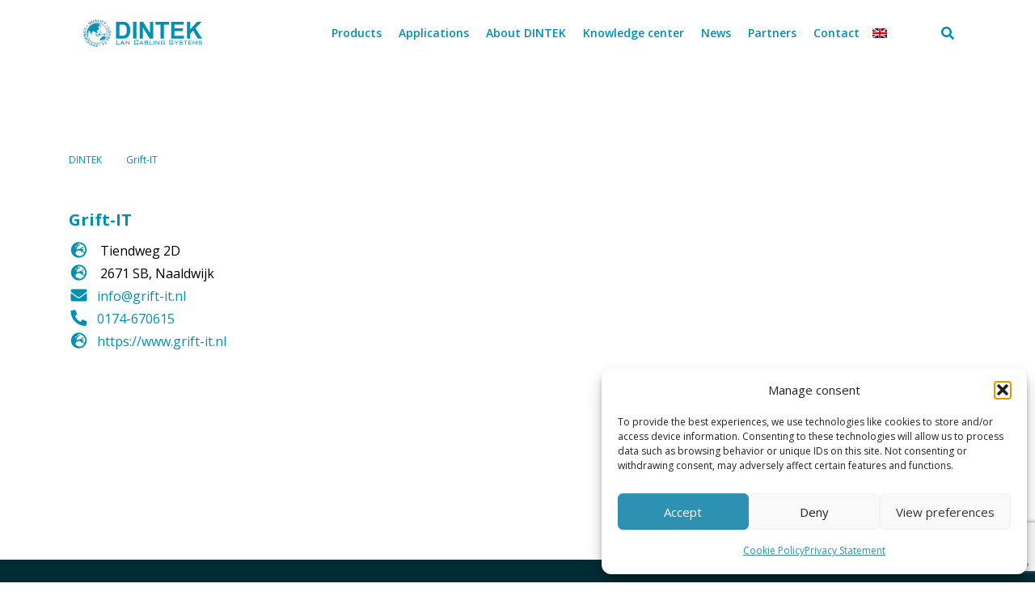

--- FILE ---
content_type: text/html; charset=UTF-8
request_url: https://www.dintek.eu/partner/grift-it/
body_size: 17328
content:

<!DOCTYPE html>
<html lang="en-US">

<head>
	<meta http-equiv="content-type" content="text/html; charset=UTF-8">
	<meta name="viewport" content="width=device-width, initial-scale=1, shrink-to-fit=no">

	<!-- Title -->
	<title>Grift-IT - DINTEK</title>
<link data-rocket-preload as="style" href="https://fonts.googleapis.com/css2?family=Orbitron:wght@400;700;900&#038;family=Montserrat:wght@400;600;700;800&#038;family=Open+Sans:wght@400;600;700;800&#038;display=swap" rel="preload">
<link href="https://fonts.googleapis.com/css2?family=Orbitron:wght@400;700;900&#038;family=Montserrat:wght@400;600;700;800&#038;family=Open+Sans:wght@400;600;700;800&#038;display=swap" media="print" onload="this.media=&#039;all&#039;" rel="stylesheet">
<noscript data-wpr-hosted-gf-parameters=""><link rel="stylesheet" href="https://fonts.googleapis.com/css2?family=Orbitron:wght@400;700;900&#038;family=Montserrat:wght@400;600;700;800&#038;family=Open+Sans:wght@400;600;700;800&#038;display=swap"></noscript>
<style id="rocket-critical-css">@font-face{font-family:'Orbitron';font-style:normal;font-weight:400;src:url(https://fonts.gstatic.com/s/orbitron/v17/yMJMMIlzdpvBhQQL_SC3X9yhF25-T1nyGy6xpg.ttf) format('truetype')}@font-face{font-family:'Orbitron';font-style:normal;font-weight:700;src:url(https://fonts.gstatic.com/s/orbitron/v17/yMJMMIlzdpvBhQQL_SC3X9yhF25-T1ny_Cmxpg.ttf) format('truetype')}@font-face{font-family:'Orbitron';font-style:normal;font-weight:900;src:url(https://fonts.gstatic.com/s/orbitron/v17/yMJMMIlzdpvBhQQL_SC3X9yhF25-T1nysimxpg.ttf) format('truetype')}@charset "UTF-8";.wpml-ls-menu-item .wpml-ls-flag{display:inline;vertical-align:baseline}@charset "UTF-8";:root{--animate-duration:1s;--animate-delay:1s;--animate-repeat:1}:root{--blue:#007bff;--indigo:#6610f2;--purple:#6f42c1;--pink:#e83e8c;--red:#dc3545;--orange:#fd7e14;--yellow:#ffc107;--green:#28a745;--teal:#20c997;--cyan:#17a2b8;--white:#fff;--gray:#6c757d;--gray-dark:#343a40;--primary:#007bff;--secondary:#6c757d;--success:#28a745;--info:#17a2b8;--warning:#ffc107;--danger:#dc3545;--light:#f8f9fa;--dark:#343a40;--breakpoint-xs:0;--breakpoint-sm:576px;--breakpoint-md:768px;--breakpoint-lg:992px;--breakpoint-xl:1200px;--breakpoint-xxl:1400px;--breakpoint-xxxl:1600px;--font-family-sans-serif:-apple-system,BlinkMacSystemFont,"Segoe UI",Roboto,"Helvetica Neue",Arial,"Noto Sans","Liberation Sans",sans-serif,"Apple Color Emoji","Segoe UI Emoji","Segoe UI Symbol","Noto Color Emoji";--font-family-monospace:SFMono-Regular,Menlo,Monaco,Consolas,"Liberation Mono","Courier New",monospace}*,*::before,*::after{box-sizing:border-box}html{font-family:sans-serif;line-height:1.15;-webkit-text-size-adjust:100%}header,nav{display:block}body{margin:0;font-family:-apple-system,BlinkMacSystemFont,"Segoe UI",Roboto,"Helvetica Neue",Arial,"Noto Sans","Liberation Sans",sans-serif,"Apple Color Emoji","Segoe UI Emoji","Segoe UI Symbol","Noto Color Emoji";font-size:1rem;font-weight:400;line-height:1.5;color:#212529;text-align:left;background-color:#fff}h1,h4{margin-top:0;margin-bottom:.5rem}p{margin-top:0;margin-bottom:1rem}ul{margin-top:0;margin-bottom:1rem}ul ul{margin-bottom:0}a{color:#007bff;text-decoration:none;background-color:transparent}img{vertical-align:middle;border-style:none}svg{overflow:hidden;vertical-align:middle}label{display:inline-block;margin-bottom:.5rem}button{border-radius:0}input,button{margin:0;font-family:inherit;font-size:inherit;line-height:inherit}button,input{overflow:visible}button{text-transform:none}button,[type=button],[type=submit]{-webkit-appearance:button}button::-moz-focus-inner,[type=button]::-moz-focus-inner,[type=submit]::-moz-focus-inner{padding:0;border-style:none}[type=search]{outline-offset:-2px;-webkit-appearance:none}[type=search]::-webkit-search-decoration{-webkit-appearance:none}::-webkit-file-upload-button{font:inherit;-webkit-appearance:button}h1,h4{margin-bottom:.5rem;font-weight:500;line-height:1.2}h1{font-size:2.5rem}h4{font-size:1.5rem}.container{width:100%;padding-right:15px;padding-left:15px;margin-right:auto;margin-left:auto}@media (min-width:576px){.container{max-width:540px}}.row{display:flex;flex-wrap:wrap;margin-right:-15px;margin-left:-15px}.col-lg-6,.col-md-10,.col-12{position:relative;width:100%;padding-right:15px;padding-left:15px}.col-12{flex:0 0 100%;max-width:100%}.btn{display:inline-block;font-weight:400;color:#212529;text-align:center;vertical-align:middle;background-color:transparent;border:1px solid transparent;padding:.375rem .75rem;font-size:1rem;line-height:1.5;border-radius:.25rem}.btn-primary{color:#fff;background-color:#007bff;border-color:#007bff}.collapse:not(.show){display:none}.dropdown{position:relative}.dropdown-toggle{white-space:nowrap}.dropdown-toggle::after{display:inline-block;margin-left:.255em;vertical-align:.255em;content:"";border-top:.3em solid;border-right:.3em solid transparent;border-bottom:0;border-left:.3em solid transparent}.dropdown-menu{position:absolute;top:100%;left:0;z-index:1000;display:none;float:left;min-width:10rem;padding:.5rem 0;margin:.125rem 0 0;font-size:1rem;color:#212529;text-align:left;list-style:none;background-color:#fff;background-clip:padding-box;border:1px solid rgba(0,0,0,.15);border-radius:.25rem}.dropdown-item{display:block;width:100%;padding:.25rem 1.5rem;clear:both;font-weight:400;color:#212529;text-align:inherit;white-space:nowrap;background-color:transparent;border:0}.nav-link{display:block;padding:.5rem 1rem}.navbar{position:relative;display:flex;flex-wrap:wrap;align-items:center;justify-content:space-between;padding:.5rem 1rem}.navbar .container{display:flex;flex-wrap:wrap;align-items:center;justify-content:space-between}.navbar-brand{display:inline-block;padding-top:.3125rem;padding-bottom:.3125rem;margin-right:1rem;font-size:1.25rem;line-height:inherit;white-space:nowrap}.navbar-nav{display:flex;flex-direction:column;padding-left:0;margin-bottom:0;list-style:none}.navbar-nav .nav-link{padding-right:0;padding-left:0}.navbar-nav .dropdown-menu{position:static;float:none}.navbar-collapse{flex-basis:100%;flex-grow:1;align-items:center}.navbar-toggler{padding:.25rem .75rem;font-size:1.25rem;line-height:1;background-color:transparent;border:1px solid transparent;border-radius:.25rem}.navbar-toggler-icon{display:inline-block;width:1.5em;height:1.5em;vertical-align:middle;content:"";background:50%/100% 100% no-repeat}@media (max-width:991.98px){.navbar-expand-lg>.container{padding-right:0;padding-left:0}}.clearfix::after{display:block;clear:both;content:""}.d-none{display:none!important}.d-block{display:block!important}.d-flex{display:flex!important}.justify-content-center{justify-content:center!important}.align-self-center{align-self:center!important}.sr-only{position:absolute;width:1px;height:1px;padding:0;margin:-1px;overflow:hidden;clip:rect(0,0,0,0);white-space:nowrap;border:0}.mb-3{margin-bottom:1rem!important}button::-moz-focus-inner{padding:0;border:0}html{font-size:100%;min-height:100%;scroll-behavior:smooth;margin:0;padding:0}body{font-family:"Open Sans",sans-serif;font-size:100%;line-height:1.5;margin:auto;color:#202223;background:#fff;overflow-x:hidden;font-weight:400;display:flex;flex-direction:column;min-height:100vh}.content{flex:1}ul{padding-left:15px;line-height:28px;margin-bottom:28px}.logo-holder{max-width:300px}.section{position:relative;padding:50px 0;overflow:unset}.section .section-title{text-align:center}.section.white{background-color:#fff}.section.white h1{color:#0091b2}.section.grey{background-color:#f5f5f5}.section.grey h1,.section.grey h4{color:#0091b2}p{color:#000;font-size:1rem;line-height:1.75rem;margin-bottom:1.75rem}h1{font-size:1.25rem;margin-bottom:3.125rem;font-family:"Orbitron",sans-serif;font-weight:700}.slider-holder h1{margin-bottom:1.5625rem}h4{font-size:1.25rem;line-height:1.75rem;margin-bottom:1.75rem}.btn{display:inline-block;font-weight:700;color:#fff;text-align:center;vertical-align:middle;background-color:transparent;border:2px solid transparent;padding:15px 20px;font-size:12px;border-radius:10px;margin-right:15px;position:relative}.btn.btn-primary{color:#fff;border:none;background-image:linear-gradient(#0091b2,#0091b2 50%,#016a82 50%,#016a82);background-size:100% 200%}header{position:sticky!important}body.home .slider-holder.header-home{background:#f5f5f5;padding:75px 0 0}body.home .slider-holder.header-home:before{content:"";position:absolute;bottom:0;width:100%;height:100%;left:0;right:0}.grid-container .category-2{grid-column:3/4;grid-row:1/2}.grid-container .category-3{grid-column:4/5;grid-row:1/3;height:100%!important}.grid-container .category-4{grid-column:1/2;grid-row:2/3}.grid-container .category-5{grid-column:2/3;grid-row:2/3}.grid-container .category-6{grid-column:3/4;grid-row:2/3}.slider-holder{position:relative}.slider-holder .container{position:relative}.slider-holder .slider-button{text-align:center;height:40px;width:40px;position:absolute;background-size:contain;background-position:50%;background-repeat:no-repeat;z-index:1}.slider-holder .slider-button.btn-left{left:0;margin-left:-60px}.slider-holder .slider-button.btn-right{right:0;margin-right:-60px}.slider-holder .header-slider .header-slide{position:relative;min-height:500px}.slider-holder .header-slider .header-slide .text-holder{position:relative;padding-bottom:1.875rem}.slider-holder .header-slider .header-slide .text-holder h1{color:#0091b2;font-weight:700}.toepassing-slider .toepassing-slide img{border-radius:1.25rem;margin-bottom:0;width:100%;height:auto;-o-object-fit:cover;object-fit:cover}</style>

	<!-- Favicon -->
	<link rel="apple-touch-icon" sizes="180x180" href="/apple-touch-icon.png">
	<link rel="icon" type="image/png" sizes="32x32" href="/favicon-32x32.png">
	<link rel="icon" type="image/png" sizes="16x16" href="/favicon-16x16.png">
	<link rel="manifest" href="/site.webmanifest">
	<meta name="msapplication-TileColor" content="#da532c">
	<meta name="theme-color" content="#ffffff">

	<!-- Google Fonts -->
	<link rel="preconnect" href="https://fonts.gstatic.com" crossorigin>
	
	
	
	<link data-service="google-fonts" data-category="marketing" rel="stylesheet" media="print" onload="this.onload=null;this.removeAttribute('media');" data-href="https://fonts.googleapis.com/css2?family=Orbitron:wght@400;700;900&display=swap">
	<link data-service="google-fonts" data-category="marketing" rel="stylesheet" media="print" onload="this.onload=null;this.removeAttribute('media');" data-href="https://fonts.googleapis.com/css2?family=Montserrat:wght@400;600;700;800&display=swap">
	<link data-service="google-fonts" data-category="marketing" rel="stylesheet" media="print" onload="this.onload=null;this.removeAttribute('media');" data-href="https://fonts.googleapis.com/css2?family=Open+Sans:wght@400;600;700;800&display=swap">
	<noscript>
		<link data-service="google-fonts" data-category="marketing" rel="stylesheet" data-href="https://fonts.googleapis.com/css2?family=Orbitron:wght@400;700;900&display=swap">
		<link data-service="google-fonts" data-category="marketing" rel="stylesheet" data-href="https://fonts.googleapis.com/css2?family=Montserrat:wght@400;600;700;800&display=swap">
		<link data-service="google-fonts" data-category="marketing" rel="stylesheet" data-href="https://fonts.googleapis.com/css2?family=Open+Sans:wght@400;600;700;800&display=swap">
	</noscript>

	<meta name='robots' content='index, follow, max-image-preview:large, max-snippet:-1, max-video-preview:-1' />

	<!-- This site is optimized with the Yoast SEO plugin v26.7 - https://yoast.com/wordpress/plugins/seo/ -->
	<link rel="canonical" href="https://www.dintek.eu/partner/grift-it/" />
	<meta property="og:locale" content="en_US" />
	<meta property="og:type" content="article" />
	<meta property="og:title" content="Grift-IT - DINTEK" />
	<meta property="og:url" content="https://www.dintek.eu/partner/grift-it/" />
	<meta property="og:site_name" content="DINTEK" />
	<meta property="article:modified_time" content="2024-09-23T08:07:36+00:00" />
	<meta name="twitter:card" content="summary_large_image" />
	<!-- / Yoast SEO plugin. -->


<link rel='dns-prefetch' href='//www.dintek.nl' />
<link href='https://fonts.gstatic.com' crossorigin rel='preconnect' />
<link rel="alternate" title="oEmbed (JSON)" type="application/json+oembed" href="https://www.dintek.eu/wp-json/oembed/1.0/embed?url=https%3A%2F%2Fwww.dintek.eu%2Fpartner%2Fgrift-it%2F" />
<link rel="alternate" title="oEmbed (XML)" type="text/xml+oembed" href="https://www.dintek.eu/wp-json/oembed/1.0/embed?url=https%3A%2F%2Fwww.dintek.eu%2Fpartner%2Fgrift-it%2F&#038;format=xml" />
<style id='wp-img-auto-sizes-contain-inline-css' type='text/css'>
img:is([sizes=auto i],[sizes^="auto," i]){contain-intrinsic-size:3000px 1500px}
/*# sourceURL=wp-img-auto-sizes-contain-inline-css */
</style>
<link rel='preload'  href='https://www.dintek.eu/wp-includes/css/dist/block-library/style.min.css?ver=6.9' data-rocket-async="style" as="style" onload="this.onload=null;this.rel='stylesheet'" onerror="this.removeAttribute('data-rocket-async')"  type='text/css' media='all' />
<style id='global-styles-inline-css' type='text/css'>
:root{--wp--preset--aspect-ratio--square: 1;--wp--preset--aspect-ratio--4-3: 4/3;--wp--preset--aspect-ratio--3-4: 3/4;--wp--preset--aspect-ratio--3-2: 3/2;--wp--preset--aspect-ratio--2-3: 2/3;--wp--preset--aspect-ratio--16-9: 16/9;--wp--preset--aspect-ratio--9-16: 9/16;--wp--preset--color--black: #000000;--wp--preset--color--cyan-bluish-gray: #abb8c3;--wp--preset--color--white: #ffffff;--wp--preset--color--pale-pink: #f78da7;--wp--preset--color--vivid-red: #cf2e2e;--wp--preset--color--luminous-vivid-orange: #ff6900;--wp--preset--color--luminous-vivid-amber: #fcb900;--wp--preset--color--light-green-cyan: #7bdcb5;--wp--preset--color--vivid-green-cyan: #00d084;--wp--preset--color--pale-cyan-blue: #8ed1fc;--wp--preset--color--vivid-cyan-blue: #0693e3;--wp--preset--color--vivid-purple: #9b51e0;--wp--preset--gradient--vivid-cyan-blue-to-vivid-purple: linear-gradient(135deg,rgb(6,147,227) 0%,rgb(155,81,224) 100%);--wp--preset--gradient--light-green-cyan-to-vivid-green-cyan: linear-gradient(135deg,rgb(122,220,180) 0%,rgb(0,208,130) 100%);--wp--preset--gradient--luminous-vivid-amber-to-luminous-vivid-orange: linear-gradient(135deg,rgb(252,185,0) 0%,rgb(255,105,0) 100%);--wp--preset--gradient--luminous-vivid-orange-to-vivid-red: linear-gradient(135deg,rgb(255,105,0) 0%,rgb(207,46,46) 100%);--wp--preset--gradient--very-light-gray-to-cyan-bluish-gray: linear-gradient(135deg,rgb(238,238,238) 0%,rgb(169,184,195) 100%);--wp--preset--gradient--cool-to-warm-spectrum: linear-gradient(135deg,rgb(74,234,220) 0%,rgb(151,120,209) 20%,rgb(207,42,186) 40%,rgb(238,44,130) 60%,rgb(251,105,98) 80%,rgb(254,248,76) 100%);--wp--preset--gradient--blush-light-purple: linear-gradient(135deg,rgb(255,206,236) 0%,rgb(152,150,240) 100%);--wp--preset--gradient--blush-bordeaux: linear-gradient(135deg,rgb(254,205,165) 0%,rgb(254,45,45) 50%,rgb(107,0,62) 100%);--wp--preset--gradient--luminous-dusk: linear-gradient(135deg,rgb(255,203,112) 0%,rgb(199,81,192) 50%,rgb(65,88,208) 100%);--wp--preset--gradient--pale-ocean: linear-gradient(135deg,rgb(255,245,203) 0%,rgb(182,227,212) 50%,rgb(51,167,181) 100%);--wp--preset--gradient--electric-grass: linear-gradient(135deg,rgb(202,248,128) 0%,rgb(113,206,126) 100%);--wp--preset--gradient--midnight: linear-gradient(135deg,rgb(2,3,129) 0%,rgb(40,116,252) 100%);--wp--preset--font-size--small: 13px;--wp--preset--font-size--medium: 20px;--wp--preset--font-size--large: 36px;--wp--preset--font-size--x-large: 42px;--wp--preset--spacing--20: 0.44rem;--wp--preset--spacing--30: 0.67rem;--wp--preset--spacing--40: 1rem;--wp--preset--spacing--50: 1.5rem;--wp--preset--spacing--60: 2.25rem;--wp--preset--spacing--70: 3.38rem;--wp--preset--spacing--80: 5.06rem;--wp--preset--shadow--natural: 6px 6px 9px rgba(0, 0, 0, 0.2);--wp--preset--shadow--deep: 12px 12px 50px rgba(0, 0, 0, 0.4);--wp--preset--shadow--sharp: 6px 6px 0px rgba(0, 0, 0, 0.2);--wp--preset--shadow--outlined: 6px 6px 0px -3px rgb(255, 255, 255), 6px 6px rgb(0, 0, 0);--wp--preset--shadow--crisp: 6px 6px 0px rgb(0, 0, 0);}:where(.is-layout-flex){gap: 0.5em;}:where(.is-layout-grid){gap: 0.5em;}body .is-layout-flex{display: flex;}.is-layout-flex{flex-wrap: wrap;align-items: center;}.is-layout-flex > :is(*, div){margin: 0;}body .is-layout-grid{display: grid;}.is-layout-grid > :is(*, div){margin: 0;}:where(.wp-block-columns.is-layout-flex){gap: 2em;}:where(.wp-block-columns.is-layout-grid){gap: 2em;}:where(.wp-block-post-template.is-layout-flex){gap: 1.25em;}:where(.wp-block-post-template.is-layout-grid){gap: 1.25em;}.has-black-color{color: var(--wp--preset--color--black) !important;}.has-cyan-bluish-gray-color{color: var(--wp--preset--color--cyan-bluish-gray) !important;}.has-white-color{color: var(--wp--preset--color--white) !important;}.has-pale-pink-color{color: var(--wp--preset--color--pale-pink) !important;}.has-vivid-red-color{color: var(--wp--preset--color--vivid-red) !important;}.has-luminous-vivid-orange-color{color: var(--wp--preset--color--luminous-vivid-orange) !important;}.has-luminous-vivid-amber-color{color: var(--wp--preset--color--luminous-vivid-amber) !important;}.has-light-green-cyan-color{color: var(--wp--preset--color--light-green-cyan) !important;}.has-vivid-green-cyan-color{color: var(--wp--preset--color--vivid-green-cyan) !important;}.has-pale-cyan-blue-color{color: var(--wp--preset--color--pale-cyan-blue) !important;}.has-vivid-cyan-blue-color{color: var(--wp--preset--color--vivid-cyan-blue) !important;}.has-vivid-purple-color{color: var(--wp--preset--color--vivid-purple) !important;}.has-black-background-color{background-color: var(--wp--preset--color--black) !important;}.has-cyan-bluish-gray-background-color{background-color: var(--wp--preset--color--cyan-bluish-gray) !important;}.has-white-background-color{background-color: var(--wp--preset--color--white) !important;}.has-pale-pink-background-color{background-color: var(--wp--preset--color--pale-pink) !important;}.has-vivid-red-background-color{background-color: var(--wp--preset--color--vivid-red) !important;}.has-luminous-vivid-orange-background-color{background-color: var(--wp--preset--color--luminous-vivid-orange) !important;}.has-luminous-vivid-amber-background-color{background-color: var(--wp--preset--color--luminous-vivid-amber) !important;}.has-light-green-cyan-background-color{background-color: var(--wp--preset--color--light-green-cyan) !important;}.has-vivid-green-cyan-background-color{background-color: var(--wp--preset--color--vivid-green-cyan) !important;}.has-pale-cyan-blue-background-color{background-color: var(--wp--preset--color--pale-cyan-blue) !important;}.has-vivid-cyan-blue-background-color{background-color: var(--wp--preset--color--vivid-cyan-blue) !important;}.has-vivid-purple-background-color{background-color: var(--wp--preset--color--vivid-purple) !important;}.has-black-border-color{border-color: var(--wp--preset--color--black) !important;}.has-cyan-bluish-gray-border-color{border-color: var(--wp--preset--color--cyan-bluish-gray) !important;}.has-white-border-color{border-color: var(--wp--preset--color--white) !important;}.has-pale-pink-border-color{border-color: var(--wp--preset--color--pale-pink) !important;}.has-vivid-red-border-color{border-color: var(--wp--preset--color--vivid-red) !important;}.has-luminous-vivid-orange-border-color{border-color: var(--wp--preset--color--luminous-vivid-orange) !important;}.has-luminous-vivid-amber-border-color{border-color: var(--wp--preset--color--luminous-vivid-amber) !important;}.has-light-green-cyan-border-color{border-color: var(--wp--preset--color--light-green-cyan) !important;}.has-vivid-green-cyan-border-color{border-color: var(--wp--preset--color--vivid-green-cyan) !important;}.has-pale-cyan-blue-border-color{border-color: var(--wp--preset--color--pale-cyan-blue) !important;}.has-vivid-cyan-blue-border-color{border-color: var(--wp--preset--color--vivid-cyan-blue) !important;}.has-vivid-purple-border-color{border-color: var(--wp--preset--color--vivid-purple) !important;}.has-vivid-cyan-blue-to-vivid-purple-gradient-background{background: var(--wp--preset--gradient--vivid-cyan-blue-to-vivid-purple) !important;}.has-light-green-cyan-to-vivid-green-cyan-gradient-background{background: var(--wp--preset--gradient--light-green-cyan-to-vivid-green-cyan) !important;}.has-luminous-vivid-amber-to-luminous-vivid-orange-gradient-background{background: var(--wp--preset--gradient--luminous-vivid-amber-to-luminous-vivid-orange) !important;}.has-luminous-vivid-orange-to-vivid-red-gradient-background{background: var(--wp--preset--gradient--luminous-vivid-orange-to-vivid-red) !important;}.has-very-light-gray-to-cyan-bluish-gray-gradient-background{background: var(--wp--preset--gradient--very-light-gray-to-cyan-bluish-gray) !important;}.has-cool-to-warm-spectrum-gradient-background{background: var(--wp--preset--gradient--cool-to-warm-spectrum) !important;}.has-blush-light-purple-gradient-background{background: var(--wp--preset--gradient--blush-light-purple) !important;}.has-blush-bordeaux-gradient-background{background: var(--wp--preset--gradient--blush-bordeaux) !important;}.has-luminous-dusk-gradient-background{background: var(--wp--preset--gradient--luminous-dusk) !important;}.has-pale-ocean-gradient-background{background: var(--wp--preset--gradient--pale-ocean) !important;}.has-electric-grass-gradient-background{background: var(--wp--preset--gradient--electric-grass) !important;}.has-midnight-gradient-background{background: var(--wp--preset--gradient--midnight) !important;}.has-small-font-size{font-size: var(--wp--preset--font-size--small) !important;}.has-medium-font-size{font-size: var(--wp--preset--font-size--medium) !important;}.has-large-font-size{font-size: var(--wp--preset--font-size--large) !important;}.has-x-large-font-size{font-size: var(--wp--preset--font-size--x-large) !important;}
/*# sourceURL=global-styles-inline-css */
</style>

<style id='classic-theme-styles-inline-css' type='text/css'>
/*! This file is auto-generated */
.wp-block-button__link{color:#fff;background-color:#32373c;border-radius:9999px;box-shadow:none;text-decoration:none;padding:calc(.667em + 2px) calc(1.333em + 2px);font-size:1.125em}.wp-block-file__button{background:#32373c;color:#fff;text-decoration:none}
/*# sourceURL=/wp-includes/css/classic-themes.min.css */
</style>
<link rel='preload'  href='https://www.dintek.eu/wp-content/plugins/sitepress-multilingual-cms/templates/language-switchers/menu-item/style.min.css?ver=1' data-rocket-async="style" as="style" onload="this.onload=null;this.rel='stylesheet'" onerror="this.removeAttribute('data-rocket-async')"  type='text/css' media='all' />
<link rel='preload'  href='https://www.dintek.eu/wp-content/plugins/complianz-gdpr-premium/assets/css/cookieblocker.min.css?ver=1762332242' data-rocket-async="style" as="style" onload="this.onload=null;this.rel='stylesheet'" onerror="this.removeAttribute('data-rocket-async')"  type='text/css' media='all' />
<link rel='preload'  href='https://www.dintek.eu/wp-content/themes/dintek/assets/public/css/style.3dc9aaeee84da23159d4.css?ver=6.9' data-rocket-async="style" as="style" onload="this.onload=null;this.rel='stylesheet'" onerror="this.removeAttribute('data-rocket-async')"  type='text/css' media='all' />
<script type="text/javascript" src="https://www.dintek.eu/wp-includes/js/jquery/jquery.min.js?ver=3.7.1" id="jquery-core-js"></script>
<script type="text/javascript" src="https://www.dintek.eu/wp-includes/js/jquery/jquery-migrate.min.js?ver=3.4.1" id="jquery-migrate-js" data-rocket-defer defer></script>
<script type="text/javascript" id="wpml-xdomain-data-js-extra">
/* <![CDATA[ */
var wpml_xdomain_data = {"css_selector":"wpml-ls-item","ajax_url":"https://www.dintek.eu/wp-admin/admin-ajax.php","current_lang":"en","_nonce":"0af962e185"};
//# sourceURL=wpml-xdomain-data-js-extra
/* ]]> */
</script>
<script type="text/javascript" src="https://www.dintek.eu/wp-content/plugins/sitepress-multilingual-cms/res/js/xdomain-data.js?ver=486900" id="wpml-xdomain-data-js" defer="defer" data-wp-strategy="defer"></script>
<link rel="https://api.w.org/" href="https://www.dintek.eu/wp-json/" /><link rel="EditURI" type="application/rsd+xml" title="RSD" href="https://www.dintek.eu/xmlrpc.php?rsd" />
<meta name="generator" content="WordPress 6.9" />
<link rel='shortlink' href='https://www.dintek.eu/?p=7676' />
<meta name="generator" content="WPML ver:4.8.6 stt:37,1;" />
<script>document.createElement( "picture" );if(!window.HTMLPictureElement && document.addEventListener) {window.addEventListener("DOMContentLoaded", function() {var s = document.createElement("script");s.src = "https://www.dintek.eu/wp-content/plugins/webp-express/js/picturefill.min.js";document.body.appendChild(s);});}</script><!-- Google Tag Manager -->
<script>(function(w,d,s,l,i){w[l]=w[l]||[];w[l].push({'gtm.start':
new Date().getTime(),event:'gtm.js'});var f=d.getElementsByTagName(s)[0],
j=d.createElement(s),dl=l!='dataLayer'?'&l='+l:'';j.async=true;j.src=
'https://www.googletagmanager.com/gtm.js?id='+i+dl;f.parentNode.insertBefore(j,f);
})(window,document,'script','dataLayer','GTM-WG968HZW');</script>
<!-- End Google Tag Manager -->
			<style>.cmplz-hidden {
					display: none !important;
				}</style>		<style type="text/css">
			div.wpcf7 .ajax-loader {
				background-image: url('https://www.dintek.eu/wp-content/plugins/contact-form-7/images/ajax-loader.gif');
			}
		</style>
		<noscript><style id="rocket-lazyload-nojs-css">.rll-youtube-player, [data-lazy-src]{display:none !important;}</style></noscript><script>
/*! loadCSS rel=preload polyfill. [c]2017 Filament Group, Inc. MIT License */
(function(w){"use strict";if(!w.loadCSS){w.loadCSS=function(){}}
var rp=loadCSS.relpreload={};rp.support=(function(){var ret;try{ret=w.document.createElement("link").relList.supports("preload")}catch(e){ret=!1}
return function(){return ret}})();rp.bindMediaToggle=function(link){var finalMedia=link.media||"all";function enableStylesheet(){link.media=finalMedia}
if(link.addEventListener){link.addEventListener("load",enableStylesheet)}else if(link.attachEvent){link.attachEvent("onload",enableStylesheet)}
setTimeout(function(){link.rel="stylesheet";link.media="only x"});setTimeout(enableStylesheet,3000)};rp.poly=function(){if(rp.support()){return}
var links=w.document.getElementsByTagName("link");for(var i=0;i<links.length;i++){var link=links[i];if(link.rel==="preload"&&link.getAttribute("as")==="style"&&!link.getAttribute("data-loadcss")){link.setAttribute("data-loadcss",!0);rp.bindMediaToggle(link)}}};if(!rp.support()){rp.poly();var run=w.setInterval(rp.poly,500);if(w.addEventListener){w.addEventListener("load",function(){rp.poly();w.clearInterval(run)})}else if(w.attachEvent){w.attachEvent("onload",function(){rp.poly();w.clearInterval(run)})}}
if(typeof exports!=="undefined"){exports.loadCSS=loadCSS}
else{w.loadCSS=loadCSS}}(typeof global!=="undefined"?global:this))
</script>


	<!-- Global site tag (gtag.js) - Google Analytics -->

	<script type="text/plain" data-service="google-analytics" data-category="statistics" async data-cmplz-src="https://www.googletagmanager.com/gtag/js?id=UA-87979239-1"></script>

	<script>
		window.dataLayer = window.dataLayer || [];
		function gtag() {
			dataLayer.push(arguments);
		}
		gtag('js', new Date());
		gtag('config', 'UA-87979239-1');
	</script>

<meta name="generator" content="WP Rocket 3.20.3" data-wpr-features="wpr_defer_js wpr_async_css wpr_lazyload_images wpr_image_dimensions wpr_preload_links wpr_desktop" /></head>

<body data-cmplz=1 class="wp-singular partner-template-default single single-partner postid-7676 wp-theme-dintek">



	<header data-rocket-location-hash="d70eccb78aff81a49495a58eaaa4840e" class="menu-holder">
		<nav class="navbar navbar navbar-expand-lg">
			<div data-rocket-location-hash="a07ea42f7826adb30ee53f29399bc39c" class="container">
				<div class="col-12 nav-wrapper">
					<a class="navbar-brand" href="https://www.dintek.eu/">
						<div class="logo-holder">
							<img width="150" height="40" src="data:image/svg+xml,%3Csvg%20xmlns='http://www.w3.org/2000/svg'%20viewBox='0%200%20150%2040'%3E%3C/svg%3E" alt="Logo" data-lazy-src="https://www.dintek.eu/wp-content/themes/dintek/assets/public/images/logo.svg" /><noscript><img width="150" height="40" src="https://www.dintek.eu/wp-content/themes/dintek/assets/public/images/logo.svg" alt="Logo" /></noscript>
						</div>
					</a>

					<div id="menu-container" class="navbar-collapse collapse">
						<div class="mobile-menu-top-wrapper mb-3">
							<a class="navbar-brand d-lg-none" href="https://www.dintek.eu/" aria-label="Logo">
								<div class="logo-holder">
									<img width="150" height="40" src="data:image/svg+xml,%3Csvg%20xmlns='http://www.w3.org/2000/svg'%20viewBox='0%200%20150%2040'%3E%3C/svg%3E" alt="Logo" data-lazy-src="https://www.dintek.eu/wp-content/themes/dintek/assets/public/images/logo.svg" /><noscript><img width="150" height="40" src="https://www.dintek.eu/wp-content/themes/dintek/assets/public/images/logo.svg" alt="Logo" /></noscript>
								</div>
							</a>
							<button class="navbar-toggler" type="button" data-toggle="collapse" data-target="#menu-container" aria-controls="menu-container" aria-expanded="false" aria-label="Toggle navigation">
								<span class="navbar-toggler-icon icon-close"><svg xmlns="http://www.w3.org/2000/svg" width="32" height="32" fill="#fff" class="bi bi-x" viewBox="0 0 16 16">
										<path fill-rule="evenodd" d="M4.646 4.646a.5.5 0 0 1 .708 0L8 7.293l2.646-2.647a.5.5 0 0 1 .708.708L8.707 8l2.647 2.646a.5.5 0 0 1-.708.708L8 8.707l-2.646 2.647a.5.5 0 0 1-.708-.708L7.293 8 4.646 5.354a.5.5 0 0 1 0-.708z" />
									</svg>
								</span>
							</button>
						</div>

						<div class="mobile-menu d-lg-none">

							<div class="menu-hoofdmenu-en-container"><ul id="menu-hoofdmenu-en" class="navbar-nav"  ><li  id="menu-item-7570" class="menu-item menu-item-type-post_type menu-item-object-page menu-item-7570 nav-item"><a  href="https://www.dintek.eu/producten/" class="nav-link"><span >Products</span></a></li>
<li  id="menu-item-7587" class="menu-item menu-item-type-post_type menu-item-object-page menu-item-7587 nav-item"><a  href="https://www.dintek.eu/toepassingen/" class="nav-link"><span >Applications</span></a></li>
<li  id="menu-item-7568" class="menu-item menu-item-type-post_type menu-item-object-page menu-item-7568 nav-item"><a  href="https://www.dintek.eu/about-dintek/" class="nav-link"><span >About DINTEK</span></a></li>
<li  id="menu-item-7586" class="menu-item menu-item-type-post_type menu-item-object-page menu-item-7586 nav-item"><a  href="https://www.dintek.eu/knowlegde-center/" class="nav-link"><span >Knowledge center</span></a></li>
<li  id="menu-item-7584" class="menu-item menu-item-type-post_type menu-item-object-page current_page_parent menu-item-7584 nav-item"><a  href="https://www.dintek.eu/nieuws/" class="nav-link"><span >News</span></a></li>
<li  id="menu-item-7588" class="menu-item menu-item-type-post_type menu-item-object-page menu-item-7588 nav-item"><a  href="https://www.dintek.eu/partners/" class="nav-link"><span >Partners</span></a></li>
<li  id="menu-item-7567" class="menu-item menu-item-type-post_type menu-item-object-page menu-item-7567 nav-item"><a  href="https://www.dintek.eu/contact/" class="nav-link"><span >Contact</span></a></li>
<li  id="menu-item-wpml-ls-2-en" class="menu-item wpml-ls-slot-2 wpml-ls-item wpml-ls-item-en wpml-ls-current-language wpml-ls-menu-item wpml-ls-first-item wpml-ls-last-item menu-item-type-wpml_ls_menu_item menu-item-object-wpml_ls_menu_item menu-item-wpml-ls-2-en nav-item"><a  href="https://www.dintek.eu/partner/grift-it/" class="nav-link" role="menuitem"><span ><img width="18" height="12"
            class="wpml-ls-flag"
            src="data:image/svg+xml,%3Csvg%20xmlns='http://www.w3.org/2000/svg'%20viewBox='0%200%2018%2012'%3E%3C/svg%3E"
            alt="English"
            
            
    data-lazy-src="https://www.dintek.eu/wp-content/plugins/sitepress-multilingual-cms/res/flags/en.png" /><noscript><img width="18" height="12"
            class="wpml-ls-flag"
            src="https://www.dintek.eu/wp-content/plugins/sitepress-multilingual-cms/res/flags/en.png"
            alt="English"
            
            
    /></noscript></span></a></li>
</ul></div>
						</div>

						<div class="normal-menu d-none d-lg-block">

							<div class="menu-hoofdmenu-en-container"><ul id="menu-hoofdmenu-en-1" class="navbar-nav"  ><li  class="menu-item menu-item-type-post_type menu-item-object-page menu-item-7570 nav-item"><a  href="https://www.dintek.eu/producten/" class="nav-link"><span >Products</span></a></li>
<li  class="menu-item menu-item-type-post_type menu-item-object-page menu-item-7587 nav-item"><a  href="https://www.dintek.eu/toepassingen/" class="nav-link"><span >Applications</span></a></li>
<li  class="menu-item menu-item-type-post_type menu-item-object-page menu-item-7568 nav-item"><a  href="https://www.dintek.eu/about-dintek/" class="nav-link"><span >About DINTEK</span></a></li>
<li  class="menu-item menu-item-type-post_type menu-item-object-page menu-item-7586 nav-item"><a  href="https://www.dintek.eu/knowlegde-center/" class="nav-link"><span >Knowledge center</span></a></li>
<li  class="menu-item menu-item-type-post_type menu-item-object-page current_page_parent menu-item-7584 nav-item"><a  href="https://www.dintek.eu/nieuws/" class="nav-link"><span >News</span></a></li>
<li  class="menu-item menu-item-type-post_type menu-item-object-page menu-item-7588 nav-item"><a  href="https://www.dintek.eu/partners/" class="nav-link"><span >Partners</span></a></li>
<li  class="menu-item menu-item-type-post_type menu-item-object-page menu-item-7567 nav-item"><a  href="https://www.dintek.eu/contact/" class="nav-link"><span >Contact</span></a></li>
<li  class="menu-item wpml-ls-slot-2 wpml-ls-item wpml-ls-item-en wpml-ls-current-language wpml-ls-menu-item wpml-ls-first-item wpml-ls-last-item menu-item-type-wpml_ls_menu_item menu-item-object-wpml_ls_menu_item menu-item-wpml-ls-2-en nav-item"><a  href="https://www.dintek.eu/partner/grift-it/" class="nav-link" role="menuitem"><span ><img width="18" height="12"
            class="wpml-ls-flag"
            src="data:image/svg+xml,%3Csvg%20xmlns='http://www.w3.org/2000/svg'%20viewBox='0%200%2018%2012'%3E%3C/svg%3E"
            alt="English"
            
            
    data-lazy-src="https://www.dintek.eu/wp-content/plugins/sitepress-multilingual-cms/res/flags/en.png" /><noscript><img width="18" height="12"
            class="wpml-ls-flag"
            src="https://www.dintek.eu/wp-content/plugins/sitepress-multilingual-cms/res/flags/en.png"
            alt="English"
            
            
    /></noscript></span></a></li>
</ul></div>
						</div>

						<div class="search-icon-desktop d-none d-lg-flex">
							<a class="search-button">
								<i class="fas fa-search"></i>
							</a>
						</div>

						<div class="search-bar-desktop d-block">
							<form role="search" method="get" class="search-form" action="https://www.dintek.eu">
    <label class="sr-only" for="search">Zoeken</label>
    <span class="sr-only">Zoeken...</span>
    <input id="search-input" class="search-input" value="" type="search" placeholder="Zoeken" name="s">
    <input class="search-submit" value="Search" type="submit">
</form>
<a class="search-close" name="close-search" aria-label="Close search">
    <i class="fas fa-times"></i>
</a>
						</div>
					</div>
					<div class="mobile-nav-extra d-flex d-lg-none">
						<div class="search-icon-desktop d-flex">
							<a class="search-button">
								<i class="fas fa-search"></i>
							</a>
						</div>
						<div class="search-bar-desktop d-block">
							<form role="search" method="get" class="search-form" action="https://www.dintek.eu">
    <label class="sr-only" for="search">Zoeken</label>
    <span class="sr-only">Zoeken...</span>
    <input id="search-input" class="search-input" value="" type="search" placeholder="Zoeken" name="s">
    <input class="search-submit" value="Search" type="submit">
</form>
<a class="search-close" name="close-search" aria-label="Close search">
    <i class="fas fa-times"></i>
</a>
						</div>
						<button class="navbar-toggler" type="button" data-toggle="collapse" data-target="#menu-container" aria-controls="menu-container" aria-expanded="false" aria-label="Toggle navigation">
							<span class="navbar-toggler-icon icon-open"></span>
						</button>
					</div>
				</div>

			</div>

		</nav>
	</header>


		<div data-rocket-location-hash="56a72839269bcd4bb5298575b2a72325" class="content">
			<div data-rocket-location-hash="ca057c18ad35f1c75c0d40f38f2a382f" class="section white">
				<div data-rocket-location-hash="ca23f7c07336b7cf8c7766d2ffffc9d9" class="container">

				<div class="breadcrumbs" typeof="BreadcrumbList" vocab="https://schema.org/">
					<span property="itemListElement" typeof="ListItem"><a property="item" typeof="WebPage" title="Go to DINTEK." href="https://www.dintek.eu" class="home" ><span property="name">DINTEK</span></a><meta property="position" content="1"></span><span class="delimeter"></span><span property="itemListElement" typeof="ListItem"><a property="item" typeof="WebPage" title="Go to Grift-IT." href="https://www.dintek.eu/partner/grift-it/" class="post post-partner current-item" aria-current="page"><span property="name">Grift-IT</span></a><meta property="position" content="2"></span>				</div>
					<div class="row">
						<div class="col-xl-12">
							<div class="row">
								<div class="col-md-6 col-lg-4">
									<div class="partner-item single-partner">
										<h4><b>Grift-IT</b></h4>

										
										<div class="partner-info">
											<p>
												<i class="fas fa-globe-europe fa-fw"></i>
																									Tiendweg 2D																								<br>
												<i class="fas fa-globe-europe fa-fw"></i>
																									2671 SB,
																																					Naaldwijk																								<br>
																									<i class="fas fa-envelope fa-fw"></i><a href="mailto:info@grift-it.nl">info@grift-it.nl</a><br>
																																					<i class="fas fa-phone-alt fa-fw"></i><a href="tel:0174-670615">0174-670615</a><br>
																																					<i class="fas fa-globe-europe fa-fw"></i><a href="https://www.grift-it.nl">https://www.grift-it.nl</a><br>
																							</p>
										</div>
									</div>
								</div>
								<div class="col-md-6">
																			<div class="embed-container">
											<iframe src="https://www.google.com/maps/embed?pb=!1m18!1m12!1m3!1d2456.96883952108!2d4.217747715787769!3d51.989221579717196!2m3!1f0!2f0!3f0!3m2!1i1024!2i768!4f13.1!3m3!1m2!1s0x47c5b2440af398cf%3A0x2cfc8c3033310d29!2sGrift%20-%20IT%20B.V.!5e0!3m2!1snl!2snl!4v1616661656604!5m2!1snl!2snl" width="600" height="450" style="border:0;" allowfullscreen="" loading="lazy"></iframe>										</div>
																	</div>
							</div>
						</div>
					</div>
				</div>
			</div>
		</div>


		
	<footer data-rocket-location-hash="8a2cdc25a0dce1f135b3cb8c5bf1a2db" class="footer">
		<div data-rocket-location-hash="45f50e86c45dd66089d983c8db7caac0" class="footer-top">
	  		<div data-rocket-location-hash="04b24f2a01e05ca636ff58e62299aa1e" class="container">
				<div class="row">
					<div class="col-md-6 col-lg-4 footer-section-1">
						<div class="footer-section"><div class="textwidget"><p><img class="alignnone size-full wp-image-244" src="data:image/svg+xml,%3Csvg%20xmlns='http://www.w3.org/2000/svg'%20viewBox='0%200%20179%2048'%3E%3C/svg%3E" alt="" width="179" height="48" data-lazy-src="https://www.dintek.nl/wp-content/uploads/2021/02/logo-white.png" /><noscript><img class="alignnone size-full wp-image-244" src="https://www.dintek.nl/wp-content/uploads/2021/02/logo-white.png" alt="" width="179" height="48" /></noscript></p>
</div></div>					</div>
					<div class="col-md-6 col-lg-4 footer-section-2">
						<div class="footer-section"><h2 class="widgettitle">Products</h2>
<div class="menu-producten-en-container"><ul id="menu-producten-en" class="menu"  ><li id="menu-item-7571" class="menu-item menu-item-type-taxonomy menu-item-object-product_cat menu-item-7571"><a href="https://www.dintek.eu/producten/fiber/optical-fiber/">Optical fiber patch cord</a></li>
<li id="menu-item-7572" class="menu-item menu-item-type-taxonomy menu-item-object-product_cat menu-item-7572"><a href="https://www.dintek.eu/producten/ethernet-en/keystone-jacks-en/">Keystone Jacks</a></li>
<li id="menu-item-7573" class="menu-item menu-item-type-taxonomy menu-item-object-product_cat menu-item-7573"><a href="https://www.dintek.eu/producten/ethernet-en/accessoires/">Accessoires</a></li>
<li id="menu-item-7574" class="menu-item menu-item-type-taxonomy menu-item-object-product_cat menu-item-7574"><a href="https://www.dintek.eu/producten/fiber/connection-material-and-accessories/">Connection material and accessories</a></li>
<li id="menu-item-7575" class="menu-item menu-item-type-taxonomy menu-item-object-product_cat menu-item-7575"><a href="https://www.dintek.eu/producten/ethernet-en/connectors-and-boots/">Connectors and boots</a></li>
<li id="menu-item-7576" class="menu-item menu-item-type-taxonomy menu-item-object-product_cat menu-item-7576"><a href="https://www.dintek.eu/producten/ethernet-en/patch-cords-ethernet-en/">Patch cords</a></li>
<li id="menu-item-7577" class="menu-item menu-item-type-taxonomy menu-item-object-product_cat menu-item-7577"><a href="https://www.dintek.eu/producten/ethernet-en/patchpanels/">Patch panels</a></li>
<li id="menu-item-7578" class="menu-item menu-item-type-taxonomy menu-item-object-product_cat menu-item-7578"><a href="https://www.dintek.eu/producten/ethernet-en/cables-ethernet-en/">Installation cables</a></li>
</ul></div></div>					</div>
					<div class="col-md-6 col-lg-4 footer-section-4">
						<div class="footer-contact"><h2 class="widgettitle">Other</h2>
<div class="menu-overig-en-container"><ul id="menu-overig-en" class="menu"  ><li class="menu-item menu-item-type-post_type menu-item-object-page menu-item-7587"><a href="https://www.dintek.eu/toepassingen/">Applications</a></li>
<li class="menu-item menu-item-type-post_type menu-item-object-page menu-item-7586"><a href="https://www.dintek.eu/knowlegde-center/">Knowledge center</a></li>
<li class="menu-item menu-item-type-post_type menu-item-object-page current_page_parent menu-item-7584"><a href="https://www.dintek.eu/nieuws/">News</a></li>
<li class="menu-item menu-item-type-post_type menu-item-object-page menu-item-7588"><a href="https://www.dintek.eu/partners/">Partners</a></li>
<li id="menu-item-8227" class="menu-item menu-item-type-post_type menu-item-object-page menu-item-8227"><a rel="privacy-policy" href="https://www.dintek.eu/privacy-statement/">Privacy Statement</a></li>
</ul></div></div>					</div>
				</div>
			</div>
		</div>
		<div data-rocket-location-hash="5570074b2b14ac82f1517753e583aa8e" class="footer-bottom">
			<div class="container">
				<p>Copyright Xpert Data b.v. 2026 | data, photos or specifications may deviate, subject to changes.</p>
			</div>
		</div>
	</footer>
	
	<script type="speculationrules">
{"prefetch":[{"source":"document","where":{"and":[{"href_matches":"/*"},{"not":{"href_matches":["/wp-*.php","/wp-admin/*","/wp-content/uploads/*","/wp-content/*","/wp-content/plugins/*","/wp-content/themes/dintek/*","/*\\?(.+)"]}},{"not":{"selector_matches":"a[rel~=\"nofollow\"]"}},{"not":{"selector_matches":".no-prefetch, .no-prefetch a"}}]},"eagerness":"conservative"}]}
</script>

<!-- Consent Management powered by Complianz | GDPR/CCPA Cookie Consent https://wordpress.org/plugins/complianz-gdpr -->
<div id="cmplz-cookiebanner-container"><div class="cmplz-cookiebanner cmplz-hidden banner-1 banner-a optin cmplz-bottom-right cmplz-categories-type-view-preferences" aria-modal="true" data-nosnippet="true" role="dialog" aria-live="polite" aria-labelledby="cmplz-header-1-optin" aria-describedby="cmplz-message-1-optin">
	<div class="cmplz-header">
		<div class="cmplz-logo"></div>
		<div class="cmplz-title" id="cmplz-header-1-optin">Manage consent</div>
		<div class="cmplz-close" tabindex="0" role="button" aria-label="Close dialog">
			<svg aria-hidden="true" focusable="false" data-prefix="fas" data-icon="times" class="svg-inline--fa fa-times fa-w-11" role="img" xmlns="http://www.w3.org/2000/svg" viewBox="0 0 352 512"><path fill="currentColor" d="M242.72 256l100.07-100.07c12.28-12.28 12.28-32.19 0-44.48l-22.24-22.24c-12.28-12.28-32.19-12.28-44.48 0L176 189.28 75.93 89.21c-12.28-12.28-32.19-12.28-44.48 0L9.21 111.45c-12.28 12.28-12.28 32.19 0 44.48L109.28 256 9.21 356.07c-12.28 12.28-12.28 32.19 0 44.48l22.24 22.24c12.28 12.28 32.2 12.28 44.48 0L176 322.72l100.07 100.07c12.28 12.28 32.2 12.28 44.48 0l22.24-22.24c12.28-12.28 12.28-32.19 0-44.48L242.72 256z"></path></svg>
		</div>
	</div>

	<div class="cmplz-divider cmplz-divider-header"></div>
	<div class="cmplz-body">
		<div class="cmplz-message" id="cmplz-message-1-optin">To provide the best experiences, we use technologies like cookies to store and/or access device information. Consenting to these technologies will allow us to process data such as browsing behavior or unique IDs on this site. Not consenting or withdrawing consent, may adversely affect certain features and functions.</div>
		<!-- categories start -->
		<div class="cmplz-categories">
			<details class="cmplz-category cmplz-functional" >
				<summary>
						<span class="cmplz-category-header">
							<span class="cmplz-category-title">Functional</span>
							<span class='cmplz-always-active'>
								<span class="cmplz-banner-checkbox">
									<input type="checkbox"
										   id="cmplz-functional-optin"
										   data-category="cmplz_functional"
										   class="cmplz-consent-checkbox cmplz-functional"
										   size="40"
										   value="1"/>
									<label class="cmplz-label" for="cmplz-functional-optin"><span class="screen-reader-text">Functional</span></label>
								</span>
								Always active							</span>
							<span class="cmplz-icon cmplz-open">
								<svg xmlns="http://www.w3.org/2000/svg" viewBox="0 0 448 512"  height="18" ><path d="M224 416c-8.188 0-16.38-3.125-22.62-9.375l-192-192c-12.5-12.5-12.5-32.75 0-45.25s32.75-12.5 45.25 0L224 338.8l169.4-169.4c12.5-12.5 32.75-12.5 45.25 0s12.5 32.75 0 45.25l-192 192C240.4 412.9 232.2 416 224 416z"/></svg>
							</span>
						</span>
				</summary>
				<div class="cmplz-description">
					<span class="cmplz-description-functional">The technical storage or access is strictly necessary for the legitimate purpose of enabling the use of a specific service explicitly requested by the subscriber or user, or for the sole purpose of carrying out the transmission of a communication over an electronic communications network.</span>
				</div>
			</details>

			<details class="cmplz-category cmplz-preferences" >
				<summary>
						<span class="cmplz-category-header">
							<span class="cmplz-category-title">Preferences</span>
							<span class="cmplz-banner-checkbox">
								<input type="checkbox"
									   id="cmplz-preferences-optin"
									   data-category="cmplz_preferences"
									   class="cmplz-consent-checkbox cmplz-preferences"
									   size="40"
									   value="1"/>
								<label class="cmplz-label" for="cmplz-preferences-optin"><span class="screen-reader-text">Preferences</span></label>
							</span>
							<span class="cmplz-icon cmplz-open">
								<svg xmlns="http://www.w3.org/2000/svg" viewBox="0 0 448 512"  height="18" ><path d="M224 416c-8.188 0-16.38-3.125-22.62-9.375l-192-192c-12.5-12.5-12.5-32.75 0-45.25s32.75-12.5 45.25 0L224 338.8l169.4-169.4c12.5-12.5 32.75-12.5 45.25 0s12.5 32.75 0 45.25l-192 192C240.4 412.9 232.2 416 224 416z"/></svg>
							</span>
						</span>
				</summary>
				<div class="cmplz-description">
					<span class="cmplz-description-preferences">The technical storage or access is necessary for the legitimate purpose of storing preferences that are not requested by the subscriber or user.</span>
				</div>
			</details>

			<details class="cmplz-category cmplz-statistics" >
				<summary>
						<span class="cmplz-category-header">
							<span class="cmplz-category-title">Statistics</span>
							<span class="cmplz-banner-checkbox">
								<input type="checkbox"
									   id="cmplz-statistics-optin"
									   data-category="cmplz_statistics"
									   class="cmplz-consent-checkbox cmplz-statistics"
									   size="40"
									   value="1"/>
								<label class="cmplz-label" for="cmplz-statistics-optin"><span class="screen-reader-text">Statistics</span></label>
							</span>
							<span class="cmplz-icon cmplz-open">
								<svg xmlns="http://www.w3.org/2000/svg" viewBox="0 0 448 512"  height="18" ><path d="M224 416c-8.188 0-16.38-3.125-22.62-9.375l-192-192c-12.5-12.5-12.5-32.75 0-45.25s32.75-12.5 45.25 0L224 338.8l169.4-169.4c12.5-12.5 32.75-12.5 45.25 0s12.5 32.75 0 45.25l-192 192C240.4 412.9 232.2 416 224 416z"/></svg>
							</span>
						</span>
				</summary>
				<div class="cmplz-description">
					<span class="cmplz-description-statistics">The technical storage or access that is used exclusively for statistical purposes.</span>
					<span class="cmplz-description-statistics-anonymous">The technical storage or access that is used exclusively for anonymous statistical purposes. Without a subpoena, voluntary compliance on the part of your Internet Service Provider, or additional records from a third party, information stored or retrieved for this purpose alone cannot usually be used to identify you.</span>
				</div>
			</details>
			<details class="cmplz-category cmplz-marketing" >
				<summary>
						<span class="cmplz-category-header">
							<span class="cmplz-category-title">Marketing</span>
							<span class="cmplz-banner-checkbox">
								<input type="checkbox"
									   id="cmplz-marketing-optin"
									   data-category="cmplz_marketing"
									   class="cmplz-consent-checkbox cmplz-marketing"
									   size="40"
									   value="1"/>
								<label class="cmplz-label" for="cmplz-marketing-optin"><span class="screen-reader-text">Marketing</span></label>
							</span>
							<span class="cmplz-icon cmplz-open">
								<svg xmlns="http://www.w3.org/2000/svg" viewBox="0 0 448 512"  height="18" ><path d="M224 416c-8.188 0-16.38-3.125-22.62-9.375l-192-192c-12.5-12.5-12.5-32.75 0-45.25s32.75-12.5 45.25 0L224 338.8l169.4-169.4c12.5-12.5 32.75-12.5 45.25 0s12.5 32.75 0 45.25l-192 192C240.4 412.9 232.2 416 224 416z"/></svg>
							</span>
						</span>
				</summary>
				<div class="cmplz-description">
					<span class="cmplz-description-marketing">The technical storage or access is required to create user profiles to send advertising, or to track the user on a website or across several websites for similar marketing purposes.</span>
				</div>
			</details>
		</div><!-- categories end -->
			</div>

	<div class="cmplz-links cmplz-information">
		<ul>
			<li><a class="cmplz-link cmplz-manage-options cookie-statement" href="#" data-relative_url="#cmplz-manage-consent-container">Manage options</a></li>
			<li><a class="cmplz-link cmplz-manage-third-parties cookie-statement" href="#" data-relative_url="#cmplz-cookies-overview">Manage services</a></li>
			<li><a class="cmplz-link cmplz-manage-vendors tcf cookie-statement" href="#" data-relative_url="#cmplz-tcf-wrapper">Manage {vendor_count} vendors</a></li>
			<li><a class="cmplz-link cmplz-external cmplz-read-more-purposes tcf" target="_blank" rel="noopener noreferrer nofollow" href="https://cookiedatabase.org/tcf/purposes/" aria-label="Read more about TCF purposes on Cookie Database">Read more about these purposes</a></li>
		</ul>
			</div>

	<div class="cmplz-divider cmplz-footer"></div>

	<div class="cmplz-buttons">
		<button class="cmplz-btn cmplz-accept">Accept</button>
		<button class="cmplz-btn cmplz-deny">Deny</button>
		<button class="cmplz-btn cmplz-view-preferences">View preferences</button>
		<button class="cmplz-btn cmplz-save-preferences">Save preferences</button>
		<a class="cmplz-btn cmplz-manage-options tcf cookie-statement" href="#" data-relative_url="#cmplz-manage-consent-container">View preferences</a>
			</div>

	
	<div class="cmplz-documents cmplz-links">
		<ul>
			<li><a class="cmplz-link cookie-statement" href="#" data-relative_url="">{title}</a></li>
			<li><a class="cmplz-link privacy-statement" href="#" data-relative_url="">{title}</a></li>
			<li><a class="cmplz-link impressum" href="#" data-relative_url="">{title}</a></li>
		</ul>
			</div>
</div>
</div>
					<div id="cmplz-manage-consent" data-nosnippet="true"><button class="cmplz-btn cmplz-hidden cmplz-manage-consent manage-consent-1">Manage consent</button>

</div><script type="text/javascript" id="rocket-browser-checker-js-after">
/* <![CDATA[ */
"use strict";var _createClass=function(){function defineProperties(target,props){for(var i=0;i<props.length;i++){var descriptor=props[i];descriptor.enumerable=descriptor.enumerable||!1,descriptor.configurable=!0,"value"in descriptor&&(descriptor.writable=!0),Object.defineProperty(target,descriptor.key,descriptor)}}return function(Constructor,protoProps,staticProps){return protoProps&&defineProperties(Constructor.prototype,protoProps),staticProps&&defineProperties(Constructor,staticProps),Constructor}}();function _classCallCheck(instance,Constructor){if(!(instance instanceof Constructor))throw new TypeError("Cannot call a class as a function")}var RocketBrowserCompatibilityChecker=function(){function RocketBrowserCompatibilityChecker(options){_classCallCheck(this,RocketBrowserCompatibilityChecker),this.passiveSupported=!1,this._checkPassiveOption(this),this.options=!!this.passiveSupported&&options}return _createClass(RocketBrowserCompatibilityChecker,[{key:"_checkPassiveOption",value:function(self){try{var options={get passive(){return!(self.passiveSupported=!0)}};window.addEventListener("test",null,options),window.removeEventListener("test",null,options)}catch(err){self.passiveSupported=!1}}},{key:"initRequestIdleCallback",value:function(){!1 in window&&(window.requestIdleCallback=function(cb){var start=Date.now();return setTimeout(function(){cb({didTimeout:!1,timeRemaining:function(){return Math.max(0,50-(Date.now()-start))}})},1)}),!1 in window&&(window.cancelIdleCallback=function(id){return clearTimeout(id)})}},{key:"isDataSaverModeOn",value:function(){return"connection"in navigator&&!0===navigator.connection.saveData}},{key:"supportsLinkPrefetch",value:function(){var elem=document.createElement("link");return elem.relList&&elem.relList.supports&&elem.relList.supports("prefetch")&&window.IntersectionObserver&&"isIntersecting"in IntersectionObserverEntry.prototype}},{key:"isSlowConnection",value:function(){return"connection"in navigator&&"effectiveType"in navigator.connection&&("2g"===navigator.connection.effectiveType||"slow-2g"===navigator.connection.effectiveType)}}]),RocketBrowserCompatibilityChecker}();
//# sourceURL=rocket-browser-checker-js-after
/* ]]> */
</script>
<script type="text/javascript" id="rocket-preload-links-js-extra">
/* <![CDATA[ */
var RocketPreloadLinksConfig = {"excludeUris":"/(?:.+/)?feed(?:/(?:.+/?)?)?$|/(?:.+/)?embed/|/(index.php/)?(.*)wp-json(/.*|$)|/refer/|/go/|/recommend/|/recommends/","usesTrailingSlash":"1","imageExt":"jpg|jpeg|gif|png|tiff|bmp|webp|avif|pdf|doc|docx|xls|xlsx|php","fileExt":"jpg|jpeg|gif|png|tiff|bmp|webp|avif|pdf|doc|docx|xls|xlsx|php|html|htm","siteUrl":"https://www.dintek.eu","onHoverDelay":"100","rateThrottle":"3"};
//# sourceURL=rocket-preload-links-js-extra
/* ]]> */
</script>
<script type="text/javascript" id="rocket-preload-links-js-after">
/* <![CDATA[ */
(function() {
"use strict";var r="function"==typeof Symbol&&"symbol"==typeof Symbol.iterator?function(e){return typeof e}:function(e){return e&&"function"==typeof Symbol&&e.constructor===Symbol&&e!==Symbol.prototype?"symbol":typeof e},e=function(){function i(e,t){for(var n=0;n<t.length;n++){var i=t[n];i.enumerable=i.enumerable||!1,i.configurable=!0,"value"in i&&(i.writable=!0),Object.defineProperty(e,i.key,i)}}return function(e,t,n){return t&&i(e.prototype,t),n&&i(e,n),e}}();function i(e,t){if(!(e instanceof t))throw new TypeError("Cannot call a class as a function")}var t=function(){function n(e,t){i(this,n),this.browser=e,this.config=t,this.options=this.browser.options,this.prefetched=new Set,this.eventTime=null,this.threshold=1111,this.numOnHover=0}return e(n,[{key:"init",value:function(){!this.browser.supportsLinkPrefetch()||this.browser.isDataSaverModeOn()||this.browser.isSlowConnection()||(this.regex={excludeUris:RegExp(this.config.excludeUris,"i"),images:RegExp(".("+this.config.imageExt+")$","i"),fileExt:RegExp(".("+this.config.fileExt+")$","i")},this._initListeners(this))}},{key:"_initListeners",value:function(e){-1<this.config.onHoverDelay&&document.addEventListener("mouseover",e.listener.bind(e),e.listenerOptions),document.addEventListener("mousedown",e.listener.bind(e),e.listenerOptions),document.addEventListener("touchstart",e.listener.bind(e),e.listenerOptions)}},{key:"listener",value:function(e){var t=e.target.closest("a"),n=this._prepareUrl(t);if(null!==n)switch(e.type){case"mousedown":case"touchstart":this._addPrefetchLink(n);break;case"mouseover":this._earlyPrefetch(t,n,"mouseout")}}},{key:"_earlyPrefetch",value:function(t,e,n){var i=this,r=setTimeout(function(){if(r=null,0===i.numOnHover)setTimeout(function(){return i.numOnHover=0},1e3);else if(i.numOnHover>i.config.rateThrottle)return;i.numOnHover++,i._addPrefetchLink(e)},this.config.onHoverDelay);t.addEventListener(n,function e(){t.removeEventListener(n,e,{passive:!0}),null!==r&&(clearTimeout(r),r=null)},{passive:!0})}},{key:"_addPrefetchLink",value:function(i){return this.prefetched.add(i.href),new Promise(function(e,t){var n=document.createElement("link");n.rel="prefetch",n.href=i.href,n.onload=e,n.onerror=t,document.head.appendChild(n)}).catch(function(){})}},{key:"_prepareUrl",value:function(e){if(null===e||"object"!==(void 0===e?"undefined":r(e))||!1 in e||-1===["http:","https:"].indexOf(e.protocol))return null;var t=e.href.substring(0,this.config.siteUrl.length),n=this._getPathname(e.href,t),i={original:e.href,protocol:e.protocol,origin:t,pathname:n,href:t+n};return this._isLinkOk(i)?i:null}},{key:"_getPathname",value:function(e,t){var n=t?e.substring(this.config.siteUrl.length):e;return n.startsWith("/")||(n="/"+n),this._shouldAddTrailingSlash(n)?n+"/":n}},{key:"_shouldAddTrailingSlash",value:function(e){return this.config.usesTrailingSlash&&!e.endsWith("/")&&!this.regex.fileExt.test(e)}},{key:"_isLinkOk",value:function(e){return null!==e&&"object"===(void 0===e?"undefined":r(e))&&(!this.prefetched.has(e.href)&&e.origin===this.config.siteUrl&&-1===e.href.indexOf("?")&&-1===e.href.indexOf("#")&&!this.regex.excludeUris.test(e.href)&&!this.regex.images.test(e.href))}}],[{key:"run",value:function(){"undefined"!=typeof RocketPreloadLinksConfig&&new n(new RocketBrowserCompatibilityChecker({capture:!0,passive:!0}),RocketPreloadLinksConfig).init()}}]),n}();t.run();
}());

//# sourceURL=rocket-preload-links-js-after
/* ]]> */
</script>
<script type="text/javascript" id="style.js-js-extra">
/* <![CDATA[ */
var jquery = {"ajaxurl":"https://www.dintek.eu/wp-admin/admin-ajax.php","nonce":"215f5313e9"};
//# sourceURL=style.js-js-extra
/* ]]> */
</script>
<script type="text/javascript" src="https://www.dintek.eu/wp-content/themes/dintek/assets/public/js/style.369588b41f0303c01da4.js?ver=1.1" id="style.js-js" data-rocket-defer defer></script>
<script type="text/javascript" src="https://www.google.com/recaptcha/api.js?render=6Lds10gbAAAAAASDYLa6huhiguwdVmdd3wVzJqEQ&amp;ver=3.0" id="google-recaptcha-js"></script>
<script type="text/javascript" src="https://www.dintek.eu/wp-includes/js/dist/vendor/wp-polyfill.min.js?ver=3.15.0" id="wp-polyfill-js"></script>
<script type="text/javascript" id="wpcf7-recaptcha-js-before">
/* <![CDATA[ */
var wpcf7_recaptcha = {
    "sitekey": "6Lds10gbAAAAAASDYLa6huhiguwdVmdd3wVzJqEQ",
    "actions": {
        "homepage": "homepage",
        "contactform": "contactform"
    }
};
//# sourceURL=wpcf7-recaptcha-js-before
/* ]]> */
</script>
<script type="text/javascript" src="https://www.dintek.eu/wp-content/plugins/contact-form-7/modules/recaptcha/index.js?ver=6.1.4" id="wpcf7-recaptcha-js" data-rocket-defer defer></script>
<script type="text/javascript" id="cmplz-cookiebanner-js-extra">
/* <![CDATA[ */
var complianz = {"prefix":"cmplz_","user_banner_id":"1","set_cookies":[],"block_ajax_content":"","banner_version":"35","version":"7.5.6.1","store_consent":"","do_not_track_enabled":"","consenttype":"optin","region":"eu","geoip":"1","dismiss_timeout":"","disable_cookiebanner":"","soft_cookiewall":"","dismiss_on_scroll":"","cookie_expiry":"365","url":"https://www.dintek.eu/wp-json/complianz/v1/","locale":"lang=en&locale=en_US","set_cookies_on_root":"","cookie_domain":"","current_policy_id":"45","cookie_path":"/","categories":{"statistics":"statistics","marketing":"marketing"},"tcf_active":"","placeholdertext":"Click to accept {category} cookies and enable this content","css_file":"https://www.dintek.eu/wp-content/uploads/complianz/css/banner-{banner_id}-{type}.css?v=35","page_links":{"eu":{"cookie-statement":{"title":"Cookie Policy ","url":"https://www.dintek.eu/cookie-policy-eu/"},"privacy-statement":{"title":"Privacy Statement","url":"https://www.dintek.eu/privacy-statement/"}}},"tm_categories":"","forceEnableStats":"","preview":"","clean_cookies":"","aria_label":"Click to accept {category} cookies and enable this content"};
//# sourceURL=cmplz-cookiebanner-js-extra
/* ]]> */
</script>
<script defer type="text/javascript" src="https://www.dintek.eu/wp-content/plugins/complianz-gdpr-premium/cookiebanner/js/complianz.min.js?ver=1762332242" id="cmplz-cookiebanner-js"></script>
				<script async data-category="functional"
						src="https://www.googletagmanager.com/gtag/js?id=G-827N3GJEWP"></script><!-- Statistics script Complianz GDPR/CCPA -->
						<script 							data-category="functional">window['gtag_enable_tcf_support'] = false;
window.dataLayer = window.dataLayer || [];
function gtag(){
	dataLayer.push(arguments);
}
gtag('set', 'dYWVlZG', true);
gtag('set', 'ads_data_redaction', false);
gtag('set', 'url_passthrough', false);
gtag('consent', 'default', {
	'security_storage': "granted",
	'functionality_storage': "granted",
	'personalization_storage': "denied",
	'analytics_storage': 'denied',
	'ad_storage': "denied",
	'ad_user_data': 'denied',
	'ad_personalization': 'denied',
});

document.addEventListener("cmplz_fire_categories", function (e) {
	function gtag(){
		dataLayer.push(arguments);
	}
	var consentedCategories = e.detail.categories;
	let preferences = 'denied';
	let statistics = 'denied';
	let marketing = 'denied';

	if (cmplz_in_array( 'preferences', consentedCategories )) {
		preferences = 'granted';
	}

	if (cmplz_in_array( 'statistics', consentedCategories )) {
		statistics = 'granted';
	}

	if (cmplz_in_array( 'marketing', consentedCategories )) {
		marketing = 'granted';
	}
	gtag('consent', 'update', {
		'security_storage': "granted",
		'functionality_storage': "granted",
		'personalization_storage': preferences,
		'analytics_storage': statistics,
		'ad_storage': marketing,
		'ad_user_data': marketing,
		'ad_personalization': marketing,
	});
});

gtag('js', new Date());

gtag('config', 'G-827N3GJEWP', {
	cookie_flags:'secure;samesite=none',
	
});

document.addEventListener("cmplz_revoke", function (e) {
	gtag('consent', 'update', {
		'security_storage': "granted",
		'functionality_storage': "granted",
		'personalization_storage': "denied",
		'analytics_storage': 'denied',
		'ad_storage': "denied",
		'ad_user_data': 'denied',
		'ad_personalization': 'denied',
	});
});
</script>    <script type="text/javascript">
        jQuery(document).ready(function ($) {

            for (let i = 0; i < document.forms.length; ++i) {
                let form = document.forms[i];
				if ($(form).attr("method") != "get") { $(form).append('<input type="hidden" name="FMeRtnpD" value="3L57Zd_tH4]WaFg" />'); }
if ($(form).attr("method") != "get") { $(form).append('<input type="hidden" name="qHaWrRIysNVE" value="BI3XEYOSkJ7mCw" />'); }
            }

            $(document).on('submit', 'form', function () {
				if ($(this).attr("method") != "get") { $(this).append('<input type="hidden" name="FMeRtnpD" value="3L57Zd_tH4]WaFg" />'); }
if ($(this).attr("method") != "get") { $(this).append('<input type="hidden" name="qHaWrRIysNVE" value="BI3XEYOSkJ7mCw" />'); }
                return true;
            });

            jQuery.ajaxSetup({
                beforeSend: function (e, data) {

                    if (data.type !== 'POST') return;

                    if (typeof data.data === 'object' && data.data !== null) {
						data.data.append("FMeRtnpD", "3L57Zd_tH4]WaFg");
data.data.append("qHaWrRIysNVE", "BI3XEYOSkJ7mCw");
                    }
                    else {
                        data.data = data.data + '&FMeRtnpD=3L57Zd_tH4]WaFg&qHaWrRIysNVE=BI3XEYOSkJ7mCw';
                    }
                }
            });

        });
    </script>
	<script>window.lazyLoadOptions=[{elements_selector:"img[data-lazy-src],.rocket-lazyload",data_src:"lazy-src",data_srcset:"lazy-srcset",data_sizes:"lazy-sizes",class_loading:"lazyloading",class_loaded:"lazyloaded",threshold:300,callback_loaded:function(element){if(element.tagName==="IFRAME"&&element.dataset.rocketLazyload=="fitvidscompatible"){if(element.classList.contains("lazyloaded")){if(typeof window.jQuery!="undefined"){if(jQuery.fn.fitVids){jQuery(element).parent().fitVids()}}}}}},{elements_selector:".rocket-lazyload",data_src:"lazy-src",data_srcset:"lazy-srcset",data_sizes:"lazy-sizes",class_loading:"lazyloading",class_loaded:"lazyloaded",threshold:300,}];window.addEventListener('LazyLoad::Initialized',function(e){var lazyLoadInstance=e.detail.instance;if(window.MutationObserver){var observer=new MutationObserver(function(mutations){var image_count=0;var iframe_count=0;var rocketlazy_count=0;mutations.forEach(function(mutation){for(var i=0;i<mutation.addedNodes.length;i++){if(typeof mutation.addedNodes[i].getElementsByTagName!=='function'){continue}
if(typeof mutation.addedNodes[i].getElementsByClassName!=='function'){continue}
images=mutation.addedNodes[i].getElementsByTagName('img');is_image=mutation.addedNodes[i].tagName=="IMG";iframes=mutation.addedNodes[i].getElementsByTagName('iframe');is_iframe=mutation.addedNodes[i].tagName=="IFRAME";rocket_lazy=mutation.addedNodes[i].getElementsByClassName('rocket-lazyload');image_count+=images.length;iframe_count+=iframes.length;rocketlazy_count+=rocket_lazy.length;if(is_image){image_count+=1}
if(is_iframe){iframe_count+=1}}});if(image_count>0||iframe_count>0||rocketlazy_count>0){lazyLoadInstance.update()}});var b=document.getElementsByTagName("body")[0];var config={childList:!0,subtree:!0};observer.observe(b,config)}},!1)</script><script data-no-minify="1" async src="https://www.dintek.eu/wp-content/plugins/wp-rocket/assets/js/lazyload/17.8.3/lazyload.min.js"></script>	<script>var rocket_beacon_data = {"ajax_url":"https:\/\/www.dintek.eu\/wp-admin\/admin-ajax.php","nonce":"8b42cb10ad","url":"https:\/\/www.dintek.eu\/partner\/grift-it","is_mobile":false,"width_threshold":1600,"height_threshold":700,"delay":500,"debug":null,"status":{"atf":true,"lrc":true,"preconnect_external_domain":true},"elements":"img, video, picture, p, main, div, li, svg, section, header, span","lrc_threshold":1800,"preconnect_external_domain_elements":["link","script","iframe"],"preconnect_external_domain_exclusions":["static.cloudflareinsights.com","rel=\"profile\"","rel=\"preconnect\"","rel=\"dns-prefetch\"","rel=\"icon\""]}</script><script data-name="wpr-wpr-beacon" src='https://www.dintek.eu/wp-content/plugins/wp-rocket/assets/js/wpr-beacon.min.js' async></script><script>"use strict";function wprRemoveCPCSS(){var preload_stylesheets=document.querySelectorAll('link[data-rocket-async="style"][rel="preload"]');if(preload_stylesheets&&0<preload_stylesheets.length)for(var stylesheet_index=0;stylesheet_index<preload_stylesheets.length;stylesheet_index++){var media=preload_stylesheets[stylesheet_index].getAttribute("media")||"all";if(window.matchMedia(media).matches)return void setTimeout(wprRemoveCPCSS,200)}var elem=document.getElementById("rocket-critical-css");elem&&"remove"in elem&&elem.remove()}window.addEventListener?window.addEventListener("load",wprRemoveCPCSS):window.attachEvent&&window.attachEvent("onload",wprRemoveCPCSS);</script><noscript><link rel='stylesheet' id='wp-block-library-css' href='https://www.dintek.eu/wp-includes/css/dist/block-library/style.min.css?ver=6.9' type='text/css' media='all' /><link rel='stylesheet' id='wpml-menu-item-0-css' href='https://www.dintek.eu/wp-content/plugins/sitepress-multilingual-cms/templates/language-switchers/menu-item/style.min.css?ver=1' type='text/css' media='all' /><link rel='stylesheet' id='cmplz-general-css' href='https://www.dintek.eu/wp-content/plugins/complianz-gdpr-premium/assets/css/cookieblocker.min.css?ver=1762332242' type='text/css' media='all' /><link rel='stylesheet' id='themes-styles-css' href='https://www.dintek.eu/wp-content/themes/dintek/assets/public/css/style.3dc9aaeee84da23159d4.css?ver=6.9' type='text/css' media='all' /></noscript></body>
</html>

<!-- This website is like a Rocket, isn't it? Performance optimized by WP Rocket. Learn more: https://wp-rocket.me - Debug: cached@1770008754 -->

--- FILE ---
content_type: text/html; charset=utf-8
request_url: https://www.google.com/recaptcha/api2/anchor?ar=1&k=6Lds10gbAAAAAASDYLa6huhiguwdVmdd3wVzJqEQ&co=aHR0cHM6Ly93d3cuZGludGVrLmV1OjQ0Mw..&hl=en&v=N67nZn4AqZkNcbeMu4prBgzg&size=invisible&anchor-ms=20000&execute-ms=30000&cb=wqu3gumob3em
body_size: 48595
content:
<!DOCTYPE HTML><html dir="ltr" lang="en"><head><meta http-equiv="Content-Type" content="text/html; charset=UTF-8">
<meta http-equiv="X-UA-Compatible" content="IE=edge">
<title>reCAPTCHA</title>
<style type="text/css">
/* cyrillic-ext */
@font-face {
  font-family: 'Roboto';
  font-style: normal;
  font-weight: 400;
  font-stretch: 100%;
  src: url(//fonts.gstatic.com/s/roboto/v48/KFO7CnqEu92Fr1ME7kSn66aGLdTylUAMa3GUBHMdazTgWw.woff2) format('woff2');
  unicode-range: U+0460-052F, U+1C80-1C8A, U+20B4, U+2DE0-2DFF, U+A640-A69F, U+FE2E-FE2F;
}
/* cyrillic */
@font-face {
  font-family: 'Roboto';
  font-style: normal;
  font-weight: 400;
  font-stretch: 100%;
  src: url(//fonts.gstatic.com/s/roboto/v48/KFO7CnqEu92Fr1ME7kSn66aGLdTylUAMa3iUBHMdazTgWw.woff2) format('woff2');
  unicode-range: U+0301, U+0400-045F, U+0490-0491, U+04B0-04B1, U+2116;
}
/* greek-ext */
@font-face {
  font-family: 'Roboto';
  font-style: normal;
  font-weight: 400;
  font-stretch: 100%;
  src: url(//fonts.gstatic.com/s/roboto/v48/KFO7CnqEu92Fr1ME7kSn66aGLdTylUAMa3CUBHMdazTgWw.woff2) format('woff2');
  unicode-range: U+1F00-1FFF;
}
/* greek */
@font-face {
  font-family: 'Roboto';
  font-style: normal;
  font-weight: 400;
  font-stretch: 100%;
  src: url(//fonts.gstatic.com/s/roboto/v48/KFO7CnqEu92Fr1ME7kSn66aGLdTylUAMa3-UBHMdazTgWw.woff2) format('woff2');
  unicode-range: U+0370-0377, U+037A-037F, U+0384-038A, U+038C, U+038E-03A1, U+03A3-03FF;
}
/* math */
@font-face {
  font-family: 'Roboto';
  font-style: normal;
  font-weight: 400;
  font-stretch: 100%;
  src: url(//fonts.gstatic.com/s/roboto/v48/KFO7CnqEu92Fr1ME7kSn66aGLdTylUAMawCUBHMdazTgWw.woff2) format('woff2');
  unicode-range: U+0302-0303, U+0305, U+0307-0308, U+0310, U+0312, U+0315, U+031A, U+0326-0327, U+032C, U+032F-0330, U+0332-0333, U+0338, U+033A, U+0346, U+034D, U+0391-03A1, U+03A3-03A9, U+03B1-03C9, U+03D1, U+03D5-03D6, U+03F0-03F1, U+03F4-03F5, U+2016-2017, U+2034-2038, U+203C, U+2040, U+2043, U+2047, U+2050, U+2057, U+205F, U+2070-2071, U+2074-208E, U+2090-209C, U+20D0-20DC, U+20E1, U+20E5-20EF, U+2100-2112, U+2114-2115, U+2117-2121, U+2123-214F, U+2190, U+2192, U+2194-21AE, U+21B0-21E5, U+21F1-21F2, U+21F4-2211, U+2213-2214, U+2216-22FF, U+2308-230B, U+2310, U+2319, U+231C-2321, U+2336-237A, U+237C, U+2395, U+239B-23B7, U+23D0, U+23DC-23E1, U+2474-2475, U+25AF, U+25B3, U+25B7, U+25BD, U+25C1, U+25CA, U+25CC, U+25FB, U+266D-266F, U+27C0-27FF, U+2900-2AFF, U+2B0E-2B11, U+2B30-2B4C, U+2BFE, U+3030, U+FF5B, U+FF5D, U+1D400-1D7FF, U+1EE00-1EEFF;
}
/* symbols */
@font-face {
  font-family: 'Roboto';
  font-style: normal;
  font-weight: 400;
  font-stretch: 100%;
  src: url(//fonts.gstatic.com/s/roboto/v48/KFO7CnqEu92Fr1ME7kSn66aGLdTylUAMaxKUBHMdazTgWw.woff2) format('woff2');
  unicode-range: U+0001-000C, U+000E-001F, U+007F-009F, U+20DD-20E0, U+20E2-20E4, U+2150-218F, U+2190, U+2192, U+2194-2199, U+21AF, U+21E6-21F0, U+21F3, U+2218-2219, U+2299, U+22C4-22C6, U+2300-243F, U+2440-244A, U+2460-24FF, U+25A0-27BF, U+2800-28FF, U+2921-2922, U+2981, U+29BF, U+29EB, U+2B00-2BFF, U+4DC0-4DFF, U+FFF9-FFFB, U+10140-1018E, U+10190-1019C, U+101A0, U+101D0-101FD, U+102E0-102FB, U+10E60-10E7E, U+1D2C0-1D2D3, U+1D2E0-1D37F, U+1F000-1F0FF, U+1F100-1F1AD, U+1F1E6-1F1FF, U+1F30D-1F30F, U+1F315, U+1F31C, U+1F31E, U+1F320-1F32C, U+1F336, U+1F378, U+1F37D, U+1F382, U+1F393-1F39F, U+1F3A7-1F3A8, U+1F3AC-1F3AF, U+1F3C2, U+1F3C4-1F3C6, U+1F3CA-1F3CE, U+1F3D4-1F3E0, U+1F3ED, U+1F3F1-1F3F3, U+1F3F5-1F3F7, U+1F408, U+1F415, U+1F41F, U+1F426, U+1F43F, U+1F441-1F442, U+1F444, U+1F446-1F449, U+1F44C-1F44E, U+1F453, U+1F46A, U+1F47D, U+1F4A3, U+1F4B0, U+1F4B3, U+1F4B9, U+1F4BB, U+1F4BF, U+1F4C8-1F4CB, U+1F4D6, U+1F4DA, U+1F4DF, U+1F4E3-1F4E6, U+1F4EA-1F4ED, U+1F4F7, U+1F4F9-1F4FB, U+1F4FD-1F4FE, U+1F503, U+1F507-1F50B, U+1F50D, U+1F512-1F513, U+1F53E-1F54A, U+1F54F-1F5FA, U+1F610, U+1F650-1F67F, U+1F687, U+1F68D, U+1F691, U+1F694, U+1F698, U+1F6AD, U+1F6B2, U+1F6B9-1F6BA, U+1F6BC, U+1F6C6-1F6CF, U+1F6D3-1F6D7, U+1F6E0-1F6EA, U+1F6F0-1F6F3, U+1F6F7-1F6FC, U+1F700-1F7FF, U+1F800-1F80B, U+1F810-1F847, U+1F850-1F859, U+1F860-1F887, U+1F890-1F8AD, U+1F8B0-1F8BB, U+1F8C0-1F8C1, U+1F900-1F90B, U+1F93B, U+1F946, U+1F984, U+1F996, U+1F9E9, U+1FA00-1FA6F, U+1FA70-1FA7C, U+1FA80-1FA89, U+1FA8F-1FAC6, U+1FACE-1FADC, U+1FADF-1FAE9, U+1FAF0-1FAF8, U+1FB00-1FBFF;
}
/* vietnamese */
@font-face {
  font-family: 'Roboto';
  font-style: normal;
  font-weight: 400;
  font-stretch: 100%;
  src: url(//fonts.gstatic.com/s/roboto/v48/KFO7CnqEu92Fr1ME7kSn66aGLdTylUAMa3OUBHMdazTgWw.woff2) format('woff2');
  unicode-range: U+0102-0103, U+0110-0111, U+0128-0129, U+0168-0169, U+01A0-01A1, U+01AF-01B0, U+0300-0301, U+0303-0304, U+0308-0309, U+0323, U+0329, U+1EA0-1EF9, U+20AB;
}
/* latin-ext */
@font-face {
  font-family: 'Roboto';
  font-style: normal;
  font-weight: 400;
  font-stretch: 100%;
  src: url(//fonts.gstatic.com/s/roboto/v48/KFO7CnqEu92Fr1ME7kSn66aGLdTylUAMa3KUBHMdazTgWw.woff2) format('woff2');
  unicode-range: U+0100-02BA, U+02BD-02C5, U+02C7-02CC, U+02CE-02D7, U+02DD-02FF, U+0304, U+0308, U+0329, U+1D00-1DBF, U+1E00-1E9F, U+1EF2-1EFF, U+2020, U+20A0-20AB, U+20AD-20C0, U+2113, U+2C60-2C7F, U+A720-A7FF;
}
/* latin */
@font-face {
  font-family: 'Roboto';
  font-style: normal;
  font-weight: 400;
  font-stretch: 100%;
  src: url(//fonts.gstatic.com/s/roboto/v48/KFO7CnqEu92Fr1ME7kSn66aGLdTylUAMa3yUBHMdazQ.woff2) format('woff2');
  unicode-range: U+0000-00FF, U+0131, U+0152-0153, U+02BB-02BC, U+02C6, U+02DA, U+02DC, U+0304, U+0308, U+0329, U+2000-206F, U+20AC, U+2122, U+2191, U+2193, U+2212, U+2215, U+FEFF, U+FFFD;
}
/* cyrillic-ext */
@font-face {
  font-family: 'Roboto';
  font-style: normal;
  font-weight: 500;
  font-stretch: 100%;
  src: url(//fonts.gstatic.com/s/roboto/v48/KFO7CnqEu92Fr1ME7kSn66aGLdTylUAMa3GUBHMdazTgWw.woff2) format('woff2');
  unicode-range: U+0460-052F, U+1C80-1C8A, U+20B4, U+2DE0-2DFF, U+A640-A69F, U+FE2E-FE2F;
}
/* cyrillic */
@font-face {
  font-family: 'Roboto';
  font-style: normal;
  font-weight: 500;
  font-stretch: 100%;
  src: url(//fonts.gstatic.com/s/roboto/v48/KFO7CnqEu92Fr1ME7kSn66aGLdTylUAMa3iUBHMdazTgWw.woff2) format('woff2');
  unicode-range: U+0301, U+0400-045F, U+0490-0491, U+04B0-04B1, U+2116;
}
/* greek-ext */
@font-face {
  font-family: 'Roboto';
  font-style: normal;
  font-weight: 500;
  font-stretch: 100%;
  src: url(//fonts.gstatic.com/s/roboto/v48/KFO7CnqEu92Fr1ME7kSn66aGLdTylUAMa3CUBHMdazTgWw.woff2) format('woff2');
  unicode-range: U+1F00-1FFF;
}
/* greek */
@font-face {
  font-family: 'Roboto';
  font-style: normal;
  font-weight: 500;
  font-stretch: 100%;
  src: url(//fonts.gstatic.com/s/roboto/v48/KFO7CnqEu92Fr1ME7kSn66aGLdTylUAMa3-UBHMdazTgWw.woff2) format('woff2');
  unicode-range: U+0370-0377, U+037A-037F, U+0384-038A, U+038C, U+038E-03A1, U+03A3-03FF;
}
/* math */
@font-face {
  font-family: 'Roboto';
  font-style: normal;
  font-weight: 500;
  font-stretch: 100%;
  src: url(//fonts.gstatic.com/s/roboto/v48/KFO7CnqEu92Fr1ME7kSn66aGLdTylUAMawCUBHMdazTgWw.woff2) format('woff2');
  unicode-range: U+0302-0303, U+0305, U+0307-0308, U+0310, U+0312, U+0315, U+031A, U+0326-0327, U+032C, U+032F-0330, U+0332-0333, U+0338, U+033A, U+0346, U+034D, U+0391-03A1, U+03A3-03A9, U+03B1-03C9, U+03D1, U+03D5-03D6, U+03F0-03F1, U+03F4-03F5, U+2016-2017, U+2034-2038, U+203C, U+2040, U+2043, U+2047, U+2050, U+2057, U+205F, U+2070-2071, U+2074-208E, U+2090-209C, U+20D0-20DC, U+20E1, U+20E5-20EF, U+2100-2112, U+2114-2115, U+2117-2121, U+2123-214F, U+2190, U+2192, U+2194-21AE, U+21B0-21E5, U+21F1-21F2, U+21F4-2211, U+2213-2214, U+2216-22FF, U+2308-230B, U+2310, U+2319, U+231C-2321, U+2336-237A, U+237C, U+2395, U+239B-23B7, U+23D0, U+23DC-23E1, U+2474-2475, U+25AF, U+25B3, U+25B7, U+25BD, U+25C1, U+25CA, U+25CC, U+25FB, U+266D-266F, U+27C0-27FF, U+2900-2AFF, U+2B0E-2B11, U+2B30-2B4C, U+2BFE, U+3030, U+FF5B, U+FF5D, U+1D400-1D7FF, U+1EE00-1EEFF;
}
/* symbols */
@font-face {
  font-family: 'Roboto';
  font-style: normal;
  font-weight: 500;
  font-stretch: 100%;
  src: url(//fonts.gstatic.com/s/roboto/v48/KFO7CnqEu92Fr1ME7kSn66aGLdTylUAMaxKUBHMdazTgWw.woff2) format('woff2');
  unicode-range: U+0001-000C, U+000E-001F, U+007F-009F, U+20DD-20E0, U+20E2-20E4, U+2150-218F, U+2190, U+2192, U+2194-2199, U+21AF, U+21E6-21F0, U+21F3, U+2218-2219, U+2299, U+22C4-22C6, U+2300-243F, U+2440-244A, U+2460-24FF, U+25A0-27BF, U+2800-28FF, U+2921-2922, U+2981, U+29BF, U+29EB, U+2B00-2BFF, U+4DC0-4DFF, U+FFF9-FFFB, U+10140-1018E, U+10190-1019C, U+101A0, U+101D0-101FD, U+102E0-102FB, U+10E60-10E7E, U+1D2C0-1D2D3, U+1D2E0-1D37F, U+1F000-1F0FF, U+1F100-1F1AD, U+1F1E6-1F1FF, U+1F30D-1F30F, U+1F315, U+1F31C, U+1F31E, U+1F320-1F32C, U+1F336, U+1F378, U+1F37D, U+1F382, U+1F393-1F39F, U+1F3A7-1F3A8, U+1F3AC-1F3AF, U+1F3C2, U+1F3C4-1F3C6, U+1F3CA-1F3CE, U+1F3D4-1F3E0, U+1F3ED, U+1F3F1-1F3F3, U+1F3F5-1F3F7, U+1F408, U+1F415, U+1F41F, U+1F426, U+1F43F, U+1F441-1F442, U+1F444, U+1F446-1F449, U+1F44C-1F44E, U+1F453, U+1F46A, U+1F47D, U+1F4A3, U+1F4B0, U+1F4B3, U+1F4B9, U+1F4BB, U+1F4BF, U+1F4C8-1F4CB, U+1F4D6, U+1F4DA, U+1F4DF, U+1F4E3-1F4E6, U+1F4EA-1F4ED, U+1F4F7, U+1F4F9-1F4FB, U+1F4FD-1F4FE, U+1F503, U+1F507-1F50B, U+1F50D, U+1F512-1F513, U+1F53E-1F54A, U+1F54F-1F5FA, U+1F610, U+1F650-1F67F, U+1F687, U+1F68D, U+1F691, U+1F694, U+1F698, U+1F6AD, U+1F6B2, U+1F6B9-1F6BA, U+1F6BC, U+1F6C6-1F6CF, U+1F6D3-1F6D7, U+1F6E0-1F6EA, U+1F6F0-1F6F3, U+1F6F7-1F6FC, U+1F700-1F7FF, U+1F800-1F80B, U+1F810-1F847, U+1F850-1F859, U+1F860-1F887, U+1F890-1F8AD, U+1F8B0-1F8BB, U+1F8C0-1F8C1, U+1F900-1F90B, U+1F93B, U+1F946, U+1F984, U+1F996, U+1F9E9, U+1FA00-1FA6F, U+1FA70-1FA7C, U+1FA80-1FA89, U+1FA8F-1FAC6, U+1FACE-1FADC, U+1FADF-1FAE9, U+1FAF0-1FAF8, U+1FB00-1FBFF;
}
/* vietnamese */
@font-face {
  font-family: 'Roboto';
  font-style: normal;
  font-weight: 500;
  font-stretch: 100%;
  src: url(//fonts.gstatic.com/s/roboto/v48/KFO7CnqEu92Fr1ME7kSn66aGLdTylUAMa3OUBHMdazTgWw.woff2) format('woff2');
  unicode-range: U+0102-0103, U+0110-0111, U+0128-0129, U+0168-0169, U+01A0-01A1, U+01AF-01B0, U+0300-0301, U+0303-0304, U+0308-0309, U+0323, U+0329, U+1EA0-1EF9, U+20AB;
}
/* latin-ext */
@font-face {
  font-family: 'Roboto';
  font-style: normal;
  font-weight: 500;
  font-stretch: 100%;
  src: url(//fonts.gstatic.com/s/roboto/v48/KFO7CnqEu92Fr1ME7kSn66aGLdTylUAMa3KUBHMdazTgWw.woff2) format('woff2');
  unicode-range: U+0100-02BA, U+02BD-02C5, U+02C7-02CC, U+02CE-02D7, U+02DD-02FF, U+0304, U+0308, U+0329, U+1D00-1DBF, U+1E00-1E9F, U+1EF2-1EFF, U+2020, U+20A0-20AB, U+20AD-20C0, U+2113, U+2C60-2C7F, U+A720-A7FF;
}
/* latin */
@font-face {
  font-family: 'Roboto';
  font-style: normal;
  font-weight: 500;
  font-stretch: 100%;
  src: url(//fonts.gstatic.com/s/roboto/v48/KFO7CnqEu92Fr1ME7kSn66aGLdTylUAMa3yUBHMdazQ.woff2) format('woff2');
  unicode-range: U+0000-00FF, U+0131, U+0152-0153, U+02BB-02BC, U+02C6, U+02DA, U+02DC, U+0304, U+0308, U+0329, U+2000-206F, U+20AC, U+2122, U+2191, U+2193, U+2212, U+2215, U+FEFF, U+FFFD;
}
/* cyrillic-ext */
@font-face {
  font-family: 'Roboto';
  font-style: normal;
  font-weight: 900;
  font-stretch: 100%;
  src: url(//fonts.gstatic.com/s/roboto/v48/KFO7CnqEu92Fr1ME7kSn66aGLdTylUAMa3GUBHMdazTgWw.woff2) format('woff2');
  unicode-range: U+0460-052F, U+1C80-1C8A, U+20B4, U+2DE0-2DFF, U+A640-A69F, U+FE2E-FE2F;
}
/* cyrillic */
@font-face {
  font-family: 'Roboto';
  font-style: normal;
  font-weight: 900;
  font-stretch: 100%;
  src: url(//fonts.gstatic.com/s/roboto/v48/KFO7CnqEu92Fr1ME7kSn66aGLdTylUAMa3iUBHMdazTgWw.woff2) format('woff2');
  unicode-range: U+0301, U+0400-045F, U+0490-0491, U+04B0-04B1, U+2116;
}
/* greek-ext */
@font-face {
  font-family: 'Roboto';
  font-style: normal;
  font-weight: 900;
  font-stretch: 100%;
  src: url(//fonts.gstatic.com/s/roboto/v48/KFO7CnqEu92Fr1ME7kSn66aGLdTylUAMa3CUBHMdazTgWw.woff2) format('woff2');
  unicode-range: U+1F00-1FFF;
}
/* greek */
@font-face {
  font-family: 'Roboto';
  font-style: normal;
  font-weight: 900;
  font-stretch: 100%;
  src: url(//fonts.gstatic.com/s/roboto/v48/KFO7CnqEu92Fr1ME7kSn66aGLdTylUAMa3-UBHMdazTgWw.woff2) format('woff2');
  unicode-range: U+0370-0377, U+037A-037F, U+0384-038A, U+038C, U+038E-03A1, U+03A3-03FF;
}
/* math */
@font-face {
  font-family: 'Roboto';
  font-style: normal;
  font-weight: 900;
  font-stretch: 100%;
  src: url(//fonts.gstatic.com/s/roboto/v48/KFO7CnqEu92Fr1ME7kSn66aGLdTylUAMawCUBHMdazTgWw.woff2) format('woff2');
  unicode-range: U+0302-0303, U+0305, U+0307-0308, U+0310, U+0312, U+0315, U+031A, U+0326-0327, U+032C, U+032F-0330, U+0332-0333, U+0338, U+033A, U+0346, U+034D, U+0391-03A1, U+03A3-03A9, U+03B1-03C9, U+03D1, U+03D5-03D6, U+03F0-03F1, U+03F4-03F5, U+2016-2017, U+2034-2038, U+203C, U+2040, U+2043, U+2047, U+2050, U+2057, U+205F, U+2070-2071, U+2074-208E, U+2090-209C, U+20D0-20DC, U+20E1, U+20E5-20EF, U+2100-2112, U+2114-2115, U+2117-2121, U+2123-214F, U+2190, U+2192, U+2194-21AE, U+21B0-21E5, U+21F1-21F2, U+21F4-2211, U+2213-2214, U+2216-22FF, U+2308-230B, U+2310, U+2319, U+231C-2321, U+2336-237A, U+237C, U+2395, U+239B-23B7, U+23D0, U+23DC-23E1, U+2474-2475, U+25AF, U+25B3, U+25B7, U+25BD, U+25C1, U+25CA, U+25CC, U+25FB, U+266D-266F, U+27C0-27FF, U+2900-2AFF, U+2B0E-2B11, U+2B30-2B4C, U+2BFE, U+3030, U+FF5B, U+FF5D, U+1D400-1D7FF, U+1EE00-1EEFF;
}
/* symbols */
@font-face {
  font-family: 'Roboto';
  font-style: normal;
  font-weight: 900;
  font-stretch: 100%;
  src: url(//fonts.gstatic.com/s/roboto/v48/KFO7CnqEu92Fr1ME7kSn66aGLdTylUAMaxKUBHMdazTgWw.woff2) format('woff2');
  unicode-range: U+0001-000C, U+000E-001F, U+007F-009F, U+20DD-20E0, U+20E2-20E4, U+2150-218F, U+2190, U+2192, U+2194-2199, U+21AF, U+21E6-21F0, U+21F3, U+2218-2219, U+2299, U+22C4-22C6, U+2300-243F, U+2440-244A, U+2460-24FF, U+25A0-27BF, U+2800-28FF, U+2921-2922, U+2981, U+29BF, U+29EB, U+2B00-2BFF, U+4DC0-4DFF, U+FFF9-FFFB, U+10140-1018E, U+10190-1019C, U+101A0, U+101D0-101FD, U+102E0-102FB, U+10E60-10E7E, U+1D2C0-1D2D3, U+1D2E0-1D37F, U+1F000-1F0FF, U+1F100-1F1AD, U+1F1E6-1F1FF, U+1F30D-1F30F, U+1F315, U+1F31C, U+1F31E, U+1F320-1F32C, U+1F336, U+1F378, U+1F37D, U+1F382, U+1F393-1F39F, U+1F3A7-1F3A8, U+1F3AC-1F3AF, U+1F3C2, U+1F3C4-1F3C6, U+1F3CA-1F3CE, U+1F3D4-1F3E0, U+1F3ED, U+1F3F1-1F3F3, U+1F3F5-1F3F7, U+1F408, U+1F415, U+1F41F, U+1F426, U+1F43F, U+1F441-1F442, U+1F444, U+1F446-1F449, U+1F44C-1F44E, U+1F453, U+1F46A, U+1F47D, U+1F4A3, U+1F4B0, U+1F4B3, U+1F4B9, U+1F4BB, U+1F4BF, U+1F4C8-1F4CB, U+1F4D6, U+1F4DA, U+1F4DF, U+1F4E3-1F4E6, U+1F4EA-1F4ED, U+1F4F7, U+1F4F9-1F4FB, U+1F4FD-1F4FE, U+1F503, U+1F507-1F50B, U+1F50D, U+1F512-1F513, U+1F53E-1F54A, U+1F54F-1F5FA, U+1F610, U+1F650-1F67F, U+1F687, U+1F68D, U+1F691, U+1F694, U+1F698, U+1F6AD, U+1F6B2, U+1F6B9-1F6BA, U+1F6BC, U+1F6C6-1F6CF, U+1F6D3-1F6D7, U+1F6E0-1F6EA, U+1F6F0-1F6F3, U+1F6F7-1F6FC, U+1F700-1F7FF, U+1F800-1F80B, U+1F810-1F847, U+1F850-1F859, U+1F860-1F887, U+1F890-1F8AD, U+1F8B0-1F8BB, U+1F8C0-1F8C1, U+1F900-1F90B, U+1F93B, U+1F946, U+1F984, U+1F996, U+1F9E9, U+1FA00-1FA6F, U+1FA70-1FA7C, U+1FA80-1FA89, U+1FA8F-1FAC6, U+1FACE-1FADC, U+1FADF-1FAE9, U+1FAF0-1FAF8, U+1FB00-1FBFF;
}
/* vietnamese */
@font-face {
  font-family: 'Roboto';
  font-style: normal;
  font-weight: 900;
  font-stretch: 100%;
  src: url(//fonts.gstatic.com/s/roboto/v48/KFO7CnqEu92Fr1ME7kSn66aGLdTylUAMa3OUBHMdazTgWw.woff2) format('woff2');
  unicode-range: U+0102-0103, U+0110-0111, U+0128-0129, U+0168-0169, U+01A0-01A1, U+01AF-01B0, U+0300-0301, U+0303-0304, U+0308-0309, U+0323, U+0329, U+1EA0-1EF9, U+20AB;
}
/* latin-ext */
@font-face {
  font-family: 'Roboto';
  font-style: normal;
  font-weight: 900;
  font-stretch: 100%;
  src: url(//fonts.gstatic.com/s/roboto/v48/KFO7CnqEu92Fr1ME7kSn66aGLdTylUAMa3KUBHMdazTgWw.woff2) format('woff2');
  unicode-range: U+0100-02BA, U+02BD-02C5, U+02C7-02CC, U+02CE-02D7, U+02DD-02FF, U+0304, U+0308, U+0329, U+1D00-1DBF, U+1E00-1E9F, U+1EF2-1EFF, U+2020, U+20A0-20AB, U+20AD-20C0, U+2113, U+2C60-2C7F, U+A720-A7FF;
}
/* latin */
@font-face {
  font-family: 'Roboto';
  font-style: normal;
  font-weight: 900;
  font-stretch: 100%;
  src: url(//fonts.gstatic.com/s/roboto/v48/KFO7CnqEu92Fr1ME7kSn66aGLdTylUAMa3yUBHMdazQ.woff2) format('woff2');
  unicode-range: U+0000-00FF, U+0131, U+0152-0153, U+02BB-02BC, U+02C6, U+02DA, U+02DC, U+0304, U+0308, U+0329, U+2000-206F, U+20AC, U+2122, U+2191, U+2193, U+2212, U+2215, U+FEFF, U+FFFD;
}

</style>
<link rel="stylesheet" type="text/css" href="https://www.gstatic.com/recaptcha/releases/N67nZn4AqZkNcbeMu4prBgzg/styles__ltr.css">
<script nonce="zeEs9PUfs5WOf0ZC8iy-2Q" type="text/javascript">window['__recaptcha_api'] = 'https://www.google.com/recaptcha/api2/';</script>
<script type="text/javascript" src="https://www.gstatic.com/recaptcha/releases/N67nZn4AqZkNcbeMu4prBgzg/recaptcha__en.js" nonce="zeEs9PUfs5WOf0ZC8iy-2Q">
      
    </script></head>
<body><div id="rc-anchor-alert" class="rc-anchor-alert"></div>
<input type="hidden" id="recaptcha-token" value="[base64]">
<script type="text/javascript" nonce="zeEs9PUfs5WOf0ZC8iy-2Q">
      recaptcha.anchor.Main.init("[\x22ainput\x22,[\x22bgdata\x22,\x22\x22,\[base64]/[base64]/MjU1Ong/[base64]/[base64]/[base64]/[base64]/[base64]/[base64]/[base64]/[base64]/[base64]/[base64]/[base64]/[base64]/[base64]/[base64]/[base64]\\u003d\x22,\[base64]\x22,\x22w7TDvsOEwpxJAhQ3wrTDtMOBQ3bDjcOZSMOSwq80UMOQU1NZbBzDm8K7X8KOwqfCkMOrcG/CgSrDv2nCpx9YX8OAN8O7wozDj8O9wpVewqp+THhuDcOEwo0RKcObSwPCiMK+bkLDtTcHVFt0NVzCg8KewpQvKxzCicKCXlTDjg/[base64]/DnHCocKvw4g4w5xew4keIMKkw7t9w4N/LjnDux7CkMKvw6Utw7kSw53Cj8KRNcKbXzvDuMOCFsOEI3rCmsKuJBDDtmx0fRPDshHDu1kmUcOFGcKewpnDssK0WcKkwro7w4sQUmErwoshw5DCsMORYsKLw7ISwrY9HMKNwqXCjcOiwo0SHcKAw6Rmwp3Cg1LCtsO5w7DCscK/w4hyNMKcV8KxwpLDrBXCjsKwwrEwAQsQfXDCncK9Qn4DMMKIVkPCi8OhwoTDtQcFw6nDgUbCmn/CsAdFF8KkwrfCvn9NwpXCgyBSwoLCslzClMKULEUrwprCqcKsw5PDgFbCkcOLBsOeWToXHjRkVcOowoHDpF1STCPDqsOewqPDvMK+a8Kkw4ZAYw/[base64]/DjcOAw5DCusOqW8OkAsKgX8OWUMOSwrphVMKyexUWwq/DkE7DnMKJS8Oww7YmdsOHUcO5w7x4w7MkwovCjMK/RC7DggLCjxAuwrrCilvCg8OVdcOIwpMRcsK4IgJ5w54vesOcBAMYXUlIwrPCr8Kuw5/DjWAiasK2wrZDN3DDrRA0WsOffsKywqtewrV7w69cwrLDuMKVFMO5asKVwpDDq0rDlmQ0wpjCjMK2D8O/WMOnW8ObT8OUJMK8bsOELSN2R8OpKxV1GlIxwrFqC8Oxw4nCt8OewozCgETDoyLDrsOjaMKGfXtSwokmGxd0H8KGw58xA8Osw6TCo8O8PlILRcKewpDCrVJ/wrTCjhnCtyYew7JnMTUuw43DintfcFzDq2tGw4XCkAfCslMMw7RFOsOxw6vDjjfDtcK8w7IVwrzCjkBhwp9JasOSVsKlQMKpfHXDoCtSE2A9OsOfRjQNwqvCqHfDrMKNw6rCncKhejABw7cbw4R3dkA7w5vDmmnCosKMCnzCmx/CqHXCvsKzE2sXFyc/[base64]/ZBHDqAouQUgVCgApwppdw4MNwptZw4glKBHCsC/[base64]/YRvDoMO8wqY+AMKnAgNww4Ezw7XDncO8NhXDqmHDuMKnGk0lw7jCosKhw5vCvcOxwpPCiVMEwrfCvR3Co8OhClhyZx8mwqfCu8OOw7DCpcKyw4ERcShAe24gwqbCv07Dg3/CoMOTw7XDlsKHXl7DpEfCoMKWw4rDs8KGwrc0MxTCrCw5MRLCm8O3EE3CjXbCqsO7wovCkmIRUzBRw47DoV/[base64]/CscOlIMKRwo0kG20JQMKVw5xowrBSF8KfasKEw7zCgBfCh8KKD8OiMyjCssK9e8Kfa8OGw50IwoHClcKGWAo+McOKcRcdw6ZIw7F/[base64]/cxUVMhxxw6tCwozCjcKHw6fCpw7DqcOsAsO/wrHCryPCji3CtzBTMcOMXjTDt8KrYcODwq1ewrTCnCHClsKkwoJVw6BJwojCukhGYcKXGkgEwrpmw5kfw7jCvQ4qTsK8w6JVw6zDqMO4w4bCpwAkFG3CmsK/wqkZw4XCtwJMXsKjIsKAw5B9w60KT1fDqcKjworDjiIBw73Cqlorw4XDpU4AwojDhlpKwoc8aTnCjWzCmMK6wqrCicOHwq9TwoTDmsKwbwrCpsKsTsK5w459wrIvw4DCoj4Jwr4kwpHDvTZuw4/[base64]/ConfDiMK9TMOufsOGwrkAWsKXUjc1NUpje2zDhhrDv8OzZcKrw53DrMK/Cg3DvcK5YyzCrcOPMwJ9CcOta8KiwrjCoCvDkMKrwr3DscO9wr3DgVJtAU4owq8RWj7DgMKswpY0w4t5wog4wqzDscKHAiIvw44uw7XDr0jCn8OFdMOHPcO9wobDp8K/[base64]/wqHDkMOmwrFVL8KFZ8KYdcOCKcKdwqpbwrELw7PCkEMhwoPDk35Kw6vDtjpqw6/DqWF/eiVtWcKqw6MxAcKIAcOHUMOZR8OQTGw1wqRFEg/DrcO+wrXDhUbCsw8Ww6B3bsOxKMKyw7LDrTNEQsOaw7DCmRdXw7XCicODwpNow4PCq8KeCzjCj8OHbXo/wrDCtcK+w5YjwrsSw5DDriJVwoTDlEF6wr/CmMOhZsOCwqIRXcKtwpJQw5UZw6LDusO+w6JHJMOkw4XCn8Kfw5xywp/DtcOjw4fDp0HCtSIrNwXDi2BqWC8YA8KdccOkw5Qswpxgw77Drwogw7cRw43DnBTCncOPwr7CrMOVJMORw4puwolZN1dHH8Klw4obw7rDuMOUwr7CgE/DsMO+MCEGV8KTGR9FeRU7WQfDvzodw6PClGcRRsKsGMOMw6XCsUrCuUoWw40oU8ODEjR8wp4iHX/DtsKPwpNxwpxCa0HCrFkgSsKhw4tMA8O1NGHDtsKEwoPDpCjDt8ORwp90w5N0Q8O7TcKxw5bDqcKdIBLCjMO6w6TCpcOuMALChVXDkStywqIdwpTCncOjS3fCiSvCmcOVdDDDmcOWw5dRAMOiw74Zw609AAoZXcKYEUfCu8Kiw7puw5/Du8KDw5orXyTDs2vDoA5ww7tkwrdBM1k9w6UBJCvChChRw6zDgsK1QQ9VwoB4wpUvwprDqEPCiTjCicOewqnDmcK6IxRqbMO1wpXDhy/CvwApPsOeM8OWw5YGLMK8wp/CjMKGwojCrcKyAAYDYhXDtQTCusOGwoDDllcww5PDk8KdESXDncK3Q8OWZsOgwqnDh3LCric+N27DszNHwojCsjM8WcKuFsO7NyPDjRzCkHUQEsOaI8OsworCvFcXw5/Cl8KUw4NoOC/[base64]/Du21hNcKwUSTCkiQOwrXCjlMpw7psP8KLRE3CpiPCt8OgYnfCpQ4ow51kdsK7CMKRVVQnVVHCuHDCrcKNZFLCv2vCuUhaC8Kqw746w6/CisKVVChoXEkVFcK5wozCrMOzwoLDtnpDw6dvR1jCvMO3J0jDqcOvwp0XDsOmwpbCrhhke8KFHXLDiBnDgMKDaTFOw5dFQmnDrVgKwpnCjQXCgl9dw79xw63CsicOCsK5RsK3wo0JwrcWwpE0wpXDvsKmwpPCsxTDtsOYRi/Dk8OCBsK5c2jDpBEuw4kfIcKaw5PCv8Otw7Rjwo19wrgsbhHDg03Coistw4HDgMOOb8OBeGIxwrYOwp3CsMKowoLCr8KKw47Cn8K4wqJew6o8XTMHw65xYcOZw6TCqj5FDUo8WMOEwrHDgcOsPEHDumXDixB8NMKQw6/DtMKkwoLCoAUUwq7Ct8OkW8OkwrUVGg3CmcO4QCw1w5/DrhvDkBZ3wr84WmwZFzrDiEDDmMK5HhXCjcKkwr02PMOfwqjDusKjw5TCosKJwp3Cs0DCoUzDgcO4enXCu8OlcUDDtMO5w7vDt2vDpcKrQxDCpMONScKiwqbCtjbDiQBgw5UNd2HCgMOnGMKgcsORYsOCV8Kpwq83W1XCrR3Dq8K/N8Ksw6XDmzTCmjYuw43Ck8KIwobCiMKgJXXDn8Opw6MwNhrChMK4fFNkam7DmMKObjAQdMKfOcKdbsKgw4PCqMOMNMKxfMOIwoMVdF7CncOdwrLCicO6w7MIwoLCox0TOMKdFS7CnsOlVQYOwrQTwrtTBcKaw74jw51zwozChEnDmcK/RMKkwrxWwqZTw4jCrDhzw6nDr13CkMO8w4p1TXxwwqHDkUZQwqVWOMObw7vDsnl/w5zDi8KgNsKuQx7CvzPCpV9dwpx/wrA4VsO5ZHgqwpHDjMOyw4LDiMO6wr7ChMKcK8KzO8KLwoLCk8OCw5zDk8K7dcOAw4Qmw5tbS8Ocw7TCi8Ocw4/Dv8Kdw7bCqwlhwrzCtndRKgjCrgnChCUPw7TDkMOIGcOIwqTDi8Kfw6cQX1TChQLChMKywqHCjRkVwrI3BcO3w6XCnsO2w4fCqsKrMsOEQsKUwoPDj8K6w6HCplzCsnk/w4rCqS7CjE5dw6TCvhICwovDq0dMwrzCl2LDqkjCl8KNIsOSPsKlL8KZw5w5wpbDpVrCt8Ovw5hNw4cIHBcRw7N1E3Nvw4YrwpBuw5wzw5vCkcOLNsOewq7DvMK/KMO6C3F1McKmMgnDkUTCsj7DksOUIsK2NsOiwo85w5LChnbCnMObwr3DhMOBZEtvwqhhwpzDvsKgw50LFDUvYcKnLT7CscOHOlnCusKRF8OjUw7CgBMbSsOIw6/CtHfCoMOlEmlBwoMqwoEOwppqDUJOwrRww4bDjHVzLsO0S8Krwq9udWIZD0/CgBsHwq/DuWPDo8KQakfDj8OSBsOKw6nDpsOQKcO5FcOxOX7CusOjbyR+w6IzAcKtP8O/wozDrjsMFXPDig4jw6pywpQfRCAdIsK1ccKqwpsmw4kOw4sLWMOUwrBjw7UxWcKZC8OAwp9yw5zDp8OLE1cVAD3DhsOPwrzClsOow5fDuMK+wrhne0LDp8OnTsOOw6HCrwpAfMK4w4JBI2vClMO7wrjDmhfDuMKtPSPDqg/CqzRuVcOLCiDDlcOYw70nwpnDik4YVm8gNcOwwpg0CMKXwqwYVnjChsOpUFXDj8OIw6ILw4nDg8KJw79XQQYEw6jDuBtnw5ZlQX5kw7HDnsK+wpzDsMO2wqduwq/CnnhCwp7CgcOMScOzwqd/NMO2PhfDuHjCg8KSwrjDvFVDZsOVwoMLEUA/fXnCl8KacXDDl8KDwp5Sw503Wm3DqDomwrrDq8K+w7XCrcK7w4lnQXckHVsDVynCoMKyd2pww7TCvD/CnSUUwoEKwrMUwoHDpMOWwoZ5w7PClcKTwpjDphzDqzrDqHJlwqxneUfCtsOJwozCjsKVw4jDgcOdQMK8NcO8wpDCvkrCtsOKwpxTwrTCoiNYwofDtMKhPhkBwqzClwHDtgHDhsOEwq/[base64]/[base64]/[base64]/[base64]/CqVEnwo/[base64]/Ds8OCFx0Hwr/DqjXCkMKNwpHDtcOuJQnDk8OywrTCiV3CgXddw4rDsMKzwqQSw582wp/CvMOnwprDglrDvsKtwozCjHldw6o6w4wBw63CqcKxWMKCwox3OsOxQcK8CBHCm8Kxw7smw5HCsBDCsB8XQSHCsB4EwqDDlVcZRCvDmwDCnsOISsK7w4kNfjLDpcKsOEYhw7XDpcOaw4PCp8KcVMO/wpkGFB/CrsOPQE4jw7jCrkPCk8K3w7rDrD/Dj0XDhsKxFUZtMsOJw78KEGzDjcKEwqsHMCDCtMK+RsOWGwwUM8KtbzAeScKlQcKOZFZYUMONwr7DlMOGScO7UQ5Yw5rDjR1Ww5HClWjCgMKFwoVpUgDCpMKDUcKjD8OJasKyVAFnw6gcw6DCnR/DgMOkMHjCucKgwpfCh8KvK8KmUng+FcK6w6vDuAYma2UlwrzDjMOOE8OxNFxbB8ODwofDksOWw5JCw5PDjMK0KizCgF14eHIGesONwrdFwoPDvHrDk8KAFMO7bsK0G11Vw58aKhhYA0wKw4d2w4/Ci8KReMOZwoTDvmnCsMOwEsORw5t1w4ciw54Ifx9SainCoxVCUsO3woFCN2/[base64]/[base64]/woEsG3Euw67CqHbCs37Cg8KGw5NDwpcNfMOFw58TwpPCh8KrAnvDkMOfTMKHB8Oiw4vCvsKxwpDCiWLDtm5XKQrDkiohFDrCv8O6w55vwpPDhcKYw43Dmgw0w6sjDBrDiQkPwqHDvAbCkkhSwqrDiGTChR/CqsOtwr8dB8O9aMKQwo/DtsOPez0dwoHDgsO+Ikg0esOdNhvCqmEiw4nDi3REScKawqgLKhTDg2lnw7bDmcORwpsnwpZQw6rDn8O1wrlsL27CuAFCwpM3w67DrsO2K8Ksw67DtsOrDzwowp8DNMKBXRzConcvQnLCtcK/[base64]/DskN1PsO+DMO9w63DpDjDs8ORwpjClcK/ZMK/w5HDqcO0wr/CryYmIcO2d8O2J1sJYMK9HxfDnyfClsKPYMKMGcKWw6vCvcO8ACrCu8Oiw63CjToZw7XCjWVsbMO4Xn1HwrnDkVbDt8Oow4PDucO8w44QdcODwpfCrsO1JsKiw7Blwo7DrMKSw53CrsKHDUYew6VtL23Cv1/[base64]/CqMKdUMOBwoIBJsKJEjLCu8Kkw7/DvHnCrhoswroqYElww5XCjidfw61aw5bCn8Knw5HDkcOyT0k7wqpWwr9HR8KmZ1bCnhLCiAEew5zCgcKFPMKESVhuwpFgwo3CrEwXQlssey5fwrDCh8KMK8O6woHCkMKmNl8PFR1/[base64]/[base64]/SThlWF9BdMOAFsK8d8Obw4IFAztYwq/CkcOJacOGJ8OOwpjCncK9w6TCthTDoVxdKcO8QsKaY8OkEMO5WsK1woQ9wpRvwrnDpMO6eRpERcKNw7fClC3CuH0lZMK3HDNeE2/DkDwfDWLCiTnDosOoworCkFxRw5bCvn0tH2FGe8KrwqcLw4xUw7tTKG/CiHY0wotMTRjCuwzDlCLCt8Onw7zCrnFdGcOnw5PDucObDQMKdQ0ywpAkR8KjwpvCkXFtwoBKYhAZw7MWwp3CmyM8Sg96w65TfMOeDMKpwoTDo8KrwqRYwqfCvlPDocOcwrBBEsKIwqt1w6wANk5kwqEJdMK1Rh3Dt8OoFsO/VMKNDsOjEsOLThfCg8OiJcOVw6EgPjQxwrPCthXDvGfDo8O/Gh3DmzEpwod5C8KswrYbw75DJ8KHasOkLSwgNgcew6hpw5zDqCXCnVUdw57DhcONNlgQbsORwoLDl1UOw4Q1fsOUw6/DhcKOwrLCghrClVtzJFwuAcOIIMOib8ORM8Kmw6tsw7N7w5MkVMOLw6Z/JsOodkwWc8Khwossw5jDgwMWcR1Qw6lDwrLCsyh+wpjDpsOGahEEJ8KcAk3CpDjCr8KOBsO0KRDDiDHCisKRRcKfwophwr/CjcKAAnXCt8OWcG58wq1rHzPDvU/Dug/Dn1zCkXZqw7IWw7l/w6BYw4E9w7XDkMOwS8KeVsKDwoTCh8OHwolCf8KOPhnCksKkw7rCusKQw5UKKDXCiAPCrcK8B2cnwpzDjsOMKU/CsAzDqDNQw6vCqMOtQDBiTV0dwpwmw7rCiGUHw4J0XcOgwq1lw7o/w4rCnwxpw7pCwrfDnG5pBMO+PsObHTvDgGpnCcO4w70pw4PCjDd3w4NNwoYPBcK/w4dIw5TDtsKNwpplZErCnArCssOxehfCucOhWA7CocKrw6ZeWnJ9ZFpMw7UWOsKyNU9nPXsxAcOVEsKVw6dFbinDoHkWw4kTwplxw7XDnXPCvMK5Vx8GLMKCOWMONXTDtHpXC8KvwrEdUsKyaGvDkxQjMiHCnMOiwojDrsKqw5jDn0bDjsKVCm3CmsOXw6bDgcK/w7NhN3I0w61/IcK7wo9Nw6cpNcKyKDbDrcKdwo7DhcKZwq3Dk1Z3w4ByYsOvwqjDr3bDsMOZKcKpw6Rpw4h8w7Bjw50CXhTCiRUdwpgQccKLw59/JMOsX8OEPm1gw5LDryvChXzDnFDCk33DlHXCmHMGagrCuAvDsGNNYsOcwqQrw5VxwoJiwphFw4xgaMOgdD3Dl34lCcKZw6giViJ/woFHGsKTw5Jbw6zCtMOrwqReUcO2wqIBN8KmwqDDrsKiw63ClWk2w5rCuGskDcKCd8K3V8KUwpZEwrosw69HZmHDtcOYIXvCr8KCDlcFw43DkHZZWgTCqMKPw6xHwow3CS9/bsO6wqnDlmfDpcO/aMKOeMOCBcO/QFHCrMOxwqvDkiwvwrLDvsKGwprDvhdcwrHDlMK6wrlAwpN/w4jDlXw3f27CrMONecO0w61kw5/DnVPCo18Ew51zw4HCr2PDnSBSE8OIPHDDrcK6HxfDnAIlCcK9wr/[base64]/CqkBiwop2w6MAL8Kkw7DDiEfDkiIlO3ZgwqXDvTLDkBHDgAVawq/[base64]/DhA4hwqjClMKaGsKUBcKmw7xRwojDicO2wqAJw4/[base64]/[base64]/CmsKFw4Jyw73Cr0Ydw4B/LMK6wrHDhcKuMMKBwqnDq8KDw4wJw7BaYl9JwqMwDy/Ci3jDs8O8FFPCoQzDhwxFA8OdwqXDomw7wpDCnMKyA2lswr3DiMOqYsKXDw3Dmx/CvC4Pwq0MUhvCucOHw7ITRGDDozzDvsOOO2nDi8KQBAU0IcKONVpMwqfDnMOleGQVw6hcTiJLw6Q+HS7DvcKMwrwsJMOFw5/Cl8O7DhLDkMOpw6zDtkjDmsOSw7UAw7s0C3HClMK5AcOHTjTCsMKXJ2zCksKiwqxITlwQw4siM2dzccKgwoMvwp/Cr8Ouw5NuFxPChmZEwqh6w5IVw4MYw4gvw6XCmsO1w4AsccKjPwDDuMKnwrtPwqXDn3/DjsOIwqQsMTQRw4vDi8KSwoB7MAwNw7/Cg0PClsOLWMK8w6HCswBdwpB+w5odwrzCmsKFw4BbT37Diy/Dsi/Cl8KKEMK+w5sVwqfDh8OVP0HCgUfCmSnCsXPCvMOCfsOGacKZW1bDvsKvw6XDlsOOXMKIwqrDpsOrc8K2G8KxAcOpw4QZZsOxG8OCw4TDiMKZwrYewoVGw7A0w51Cw7TCkcK8wovCk8KQa34lEAURaHZKw5xaw6DDk8Oww6nCrhnCtMOvTm4hwpxlK1Upw6NqV2/[base64]/CjjLDpsKwHDJpwo8dw4kOw6XDnsKTcWowWsKNw67CqAnDtj3Cn8K0wpLChxRKVy8fwrB0wpDCnWHDuF/DvxpWw7HDuELCpAvCpQ3Dv8K+w4sfwqUDKFbDhsO0wpc/w4l8GMKlwr7CusO1wqbCvnVpw4bDjsO9BcOEwrnCicOcw4tAw4rCksKxw6cBwq3Cg8O6w710w73Ct3FOwrHCmsKVw494w50Ww74/LMOxSBPDnmvCssKIwogFwpbDqsO3WGbCscKywqvDjXBmMcOZw5dzwq/[base64]/DgSzDm8OHwpHDtEkzNhVNwoDDkwbDisKKDALCsA1lw4PDlTXCiS4Qw7R3wp/DocO/wptmwofCoBfDnsOawq0jHxIwwqpxFcKqw7TCoUvCmE3CizzDoMO5w6dXwqLDssKawq/CkRFjPcOPwqnCiMKJwqkGamjDssO0wqU1ZcO/w4LCuMKnw4/DlcKEw4jDhDrDpcKDwqN3w4pewoEqL8O3DsKtwqVZcsKCw4jCo8KwwrQZXkAXRA/CqEPCthfCkWvCkFQidcKmVsOXBcK+axdvw7Yzf2HDkSrChcOgaMKow7LCjUNNwr0SD8OcH8KQwp9UUMKjOMKZRjkcw5kAd3xFU8ONw4jDghbCti5Xw7HDrsKpZ8OBw7jCnC/[base64]/[base64]/Ct8OIwqrDm1vCmcONa8KpYMKrZ8KWwp3DnMOXHsOQw5d3w6pweMO2w6Adwp8uTW5ywrZfw4PDucOWwpdRw5/CiMOTwqcCw5XDt03CkcOzw5bDojsyP8Krw5DDs3J+w5hjVsO/w5YMJsKSVzBGw7oEOsOoHgo0wqQWw7ozwoxfaSVMEwPDr8OUXB7CqyMHw4/DsMK5wrbDn0HDtDjCp8K6w4AEw4DDjkVqAMO9w5MIw5nDkTDDnh7DrsOOw43CgzHCqsOjw4DDun/Dq8K6wqnCvsK0w6DDvnMTA8Ofw7oswqbCssOgXTLCjMO8V3nDkjfDkxgcwr/DrBzDqWvDsMKXI0DCt8KCw5NAfsKJGyIgPSzDkkwwwopxITXDpkjDhMOGw610wpxtw5lJOsOBwqhNNsKhwrwOWSddw5zDu8OhOsOhQBUcwoFOacKVwrJ4HFJAw5PDn8Oww7puT0HCpsKFHMKbwr3CscKTw6DDjhXDtcKdFCLCqUrCvH3CmjVZKMK1w4XCtD7CoHECbw/DrDhow4nDh8O5flofw6NEwpQowpTDisO7w5IFwpYCwqzDpMKlDsK2fcKxJsKvwpjCn8O0wp4GasOgAllew57Ct8KidFtgK1FJQkhPw5TCi38uM0EuTHjDgx7DkxDCqVk+wrTDhRdQw4vCqQ/Cg8Ocw5I0XCMYRcKMCUTDkcKywq0vSgvCqlAMw4nDisKFccOtJwzDtwgXwr06wpg4aMOJOcONw7nCvMKTwpVaPR9ZNHzDlx/DvQfDkcO4w4YracO8w5vDn2hoYGPDkxjDjcKDw7/[base64]/Cn2cEwoEYw5wWcVjDkcK6E8OIEcOYDsKoU8KbIWV/SgFqQ2zCgcOHw5HCrF9bwr1iw5XDo8OebsKMwr/Cly1bwpFjSXHDpSnDhyAXw5kiIRDDjzVQwpkWw6NYJcKCTEZ6w5c8eMOwP243w5ZJwrbCtRNNwqNLw6BswprDmgleJihGA8K6YsKIPcKebUsyAMOFw7fCksKgw5MUFcOnDcOIw6/Cr8OzEMOOwojDimNAXMK6V1FrAcKPwqhcXF7DhMK6wohyR0NPwo9qMsOXwph8OMO8w7zDgSZxXVVNw5clwrM6L0UJSMOQTsKUGirDpsO/w5LCtk4MWMKnYFISwo/DtcKxNMO9d8KFwoBVwp3CtAUWwog5aQjDj2AcwpsqHWXCuMOgZCwgV1bDqsK9bSrCmh3DjQZiGCZPwqbCv03DqHQCwo/DtkI9w4wNw6BrOsO1woF8EXfCusOew5l+WCUOCsO1w7HDll4XdhnDnwnCjsOuw7p1w7LDh3HDhcKNd8OowrHCgMOJw7VHw40aw4PCn8OdwrNMw6ZxwqTCrsOqBsOKX8K9UnUbB8ONw7/CicKIL8Ouw5bCkALDqMKXThnCgMO7Fjlbwrt8IcOORMOSEMOxOcKIwpTDmgNEwpNLw40/wo8jw6/[base64]/CjsOcwoTDtC8Mw4tVJUDDnTdON8OWw5zDtABXw4ouelrDqcKuLj9mQCcAw4PCncK3QB7DozJ2wp4hw6PCmMOYQsKMDcK3w6BOw7J3N8K9wrLCisKbTEjCrlzDtzkCwrfCnXp2EcK8VAxVIFBsworCucKNCVlVfD/CnMKtwoJ9w6XCh8OFWcOwQsKmw6zCrQRhF0LDqDo6wpEow5DDvsOFR3BVwqvChFVNw5rCs8O8M8OYdcKZfC91wrTDoyfCkVXCkndqf8KWwrJXXwUJwp9OQhvCpgM4X8KjwovCkTVHw4PDhznCr8KWwqrDpmrDpsKxHsOWw77CmyrCkcOfwrTCnmrChw1mw4khwp8cHm/CncOwwr7DosKyesKGPCzCnMOMfxs6w4NfSzXDkArClFYMIcO7Z0DDnH3Cs8KTwqPDhsKadDQMwrPDt8Kqwrs9w6Y9w5vDgTrCn8Kaw6xJw4pLw69HwoRSbsKoMxHCqcKhwp/DuMOLZ8KLwqXDuDIpXMOBW0nDjUc+V8KnLsOHw7h6UC9OwrMtw5nCosK7GiLDq8OHbcKhGcOGw6rDmgxAWcKpwrJvEWnCsg/Coy3Dg8KIwrhQIk7Cg8Khwr7DljNIUMO8w5zDuMKga1zDoMOOwrYwOm58w6QRwrPDgMO6NcOSwo3CpcO0w64cw54YwqIew6bCmsKaW8OFMX/Ct8K/GWgNHS3CmyJZRR/ChsK0E8OPwoIFw7N1w7J1wpDCs8KTwqo5w6nCrsOgwo87w7PDmsKDwoMjZcKSGMK4fsKUSVZXN17CqsOsMMO+w6fDvMK/w43ChD8pwoHCm3oOcnHCmmzDhn7DqsOARj7Cp8KNPyM0w5XCt8KqwrNBXMKMw7wEw6AkwpprSjY8MMOxwohuwqrCvHHDncOPHS7CrAnDqcK+wr8WPlhVaTTCkMOyBsOkUsK+T8Onw5kTwqbDtMOpLcOKw4FnE8OTEX/[base64]/[base64]/JyJIQ8K/w68SHcONw4V1woR1GcKewpPDrsOTw4wow6nCvVtPLxnCtMOOw7pza8O9w6TDqsKFw53CmDQNwp1udSs8Hm8Mw5tHwqZpw5drHcKrEsK5w5TDolobCsOIw5nDjcOZE3dsw67Cv3vDrU3DjD/CuMKoVgllGcOTVcKpw6xEw7vDg1TCtMOow67CgsKBwo4rVzcZacOZBwvCq8OJF3kfw4sTwqPDkcO6wqXDpMKEwofCt25iw5LCvMK8wplXwr/DhR1PwpnDocKNw6Bowo8dC8KIQMOtw6vDuB0nYXIkwpbDssK6w4TCulvDnArDmzrDpybCtlLDqwoAw7xVBTnDsMOfwp/CksKGwp0/[base64]/SsKZNcKaUMK+PVACPcK1wpB2I0vCiMOWYcOkwoxYwr0TMCl+w7FfwojDu8KzaMOPwrwHw7PDocKFwp/DiUoGeMKswpHDk3rDq8Ohw4M/wqtwwrDCk8Oxw77CtRhnw6JDwrxOw6LCgDDDgGBuQ30fPcKVwq1YXcOcw6LCj0bDrsObw5BGU8OoXWvDqcO1MAYOEwcOwp0nwqhtMR/[base64]/CsV8bwqDCn8KZVcOMc8Kyw6zCjEVgUivDpScFwrRwWgDCkQxOwrLCiMKnPUA9wphnwpV2wqMPw5UwLcKNe8OFwrV8wqACWUrDv3M7K8OswqnCsDtJwrY8wq3DsMO4AMK7PcOfKHswwrAUwonCp8OsdMKTf3IoLsKVL2bCvEHDtjzCtcK2KsKHwp4/bsKLw4jCkX9DwpDCtMOJNcK7wpjCtlbCl3Bkw708w5wRwq47wpIew79DW8K6V8Oew4LDr8O9fMK4OSPDgAo0WMOmw7XDj8Oxw5hCasOdA8OswofDvsOlX2ZHw7bCsXLDmcOTAMK1wpfCqzbCqTBpRcO9EWZ/ZcOKw5lnw5gaw4jCkcOZLCRbw5XCmSTDjMKHLTJaw7fDrQzCjcONw6HDvUzCuUUOBEnCmTMcE8OswoTCjS7CtMO8RXzDqUBBExduVsKrHVPCnMONwrhQwqoewrZ6NMKswpXDk8OOwpXCqVvCqG9iKcKEHsKQTmPCrcKIOAQ1McOoYGNQQS/Di8OdwpHDlnfDjMOUwrEhw7YjwpN7wqI6SFPCpMOfAsKZE8KlC8KvWsO7wrIuw5MBSD0DfF83w57Ck0bDjXgDw7nCrcOzMxIMPhTDn8OFHUtQaMK/IhXCtMKbFSo9wr9nwp/CtMOodUXCpxzDj8KkwqrCosK/GwTCnEnDgTHCnMK9MFzDjhcpDRTCqhgWw5bCtsOJYTjDgxI3w4fCg8Kkw4XCicKhQGcTSAkNXMKJwot8PsKqBU9Xw4cIwpjCoDPDmMOnw5cFSmxcwqAnw4paw5/DuBbCv8Oiw7k9wrkPw4fDrWoaGEbDgTvCn2doZQATVcK2woxCYsOtwqLCvcKdF8OYwqXCp8OTPQQIPinDisKuw59IWEXDtE02ewc/FsOWCiTCpsKEw480ahJUazTDgMKtOMKHHsKtwpHDncOmImvDmmjDvBwvw6nClcOhc3vCtC4tT1/DtwMFw7giK8OHBRTDsRjDt8KDVGoSPnDCjCEKw49CYnM0w4prwrMARXDDj8ODwr3CrycqRMKJGcKHFcOnd0FNDMOyYMOTwrgyw6fDtyYUNw3Ckws5McKIf3xxOhQNN1AvKDzCqE/DrkrDmhcHwrY6w591RsO1OFU9dMKHw7fCjsO2w5vCmFJNw546asKgf8O8blLCuVZYw5JLLGvDvgnClcOvw6DCoG13UxLCmTAHUMKDwrQdExtjf09lZEMUHVnCvljCiMKBTBnDig/DpzjCiQTDtD/Djz7DpRbDv8O0LMK1QUbDnMOoaGctTzdyemDCm0YWVTIIYsOZw5zDj8KLTMOdZsKKEsKlZisFdywmw5rCncKzYx1Vwo/DpXHDucK9w7/DmG7Do1obwo8awpEtAsOywp7DnW10wqjDmm/DgcKLd8OEwqkSGsK9fBBPMsKiw4xGwr3DpwHDuMOOwoDDqsKZwrJAw4/DhXHCrcOnc8O2wpfChcOswrTDsV7DvVM6Q1fCqnYxw7A6wqLCrjPDvcOiw6fDiBFcPcKJw7LClsKiDMOIwo8hw7nDjcOIw5jCm8OSwo7DsMOgbUZ4YR9cwqxBK8K5JcKYd1dHZCRCw5rDnMOTwrpYw6rDtTEVwqoYwr/CuC7CiA95wqLDiRPCosKHWSJXRBrCv8KqT8O4wq4zacKlwqDCtwbClsKqXMOyECbCkwIEwpDCmCLCsyQwQ8K7woPDkBHCmcOcKcKCdFg+fcKyw78zJjDDmjzDsF5HAsOsK8Ogwr/DhCrDmMOBYgHCsC7Cs0MiSsKgwoTChQ3DmRbCi3HDtE7DjkLCqhRxXCTCgcK/I8OPwqjCsMObYy41wrnDksO8woo/DjYPY8KAwrs5dcOdwqQxw7bCvMKkQl0rwprCkB8sw57Dn1EewoUqwrF9bS7CrcOxw5/DtsKDbWvDuUDCv8KjZsOQwrpgBl/DpQ3CvngNKcKmw6IvRMOWPSbCtAHDlT9xwql8IwvCl8K0w6kzwovDlW/Dv0tTEyJSOsORWwJAw4ZhNcOww6VJwrF1ajQDw4Iiw4TDpsKCHcOTw7fCtAnDsV5mag/[base64]/CiipheMKFcsKgTMOCCmfDrXPDu8Ohwp/Ci8KSwovDucK7b8Kmwr8lbMK9w7E/[base64]/DthjDrW5nwq4+IT7DmsKpCmt7Mg7Dl8OLwr8HC8KIwpXCrMKLw57CiT8zW3/CuMKkwrrDk3Aywo/DrMOHwpwyw6HDkMK4wrbCocKQcDJ0wp7CqVzDnn4gwr7CisOGwrtrc8KWw4hNfMKhwqwYb8KKwr7CtsKnW8OLH8Kyw6vCr17DvcK/w64re8O/KsKuOMOsw6bCusOPNcOVcATDgjw+w5hxw4rDucK/FcOGHsOtFMO/PVMYdiPCuR7ChcKxIR5/w6ojw7vDp0hgEzzCmCNaQMOeB8Ohw5/[base64]/DvcOTwrjCs8KgfcKtwrPDp0UWwrdOIMOww6vDlyExeCjDh1hUw7nCmMO7dMOzw5jCgMKbOMO+wqdTQsOIM8KKP8KvTk5gwpZgwpNdwopWw4bDpWRRwpZcTmTCn2M8woTDkcKQFwA8fkBsVRrDpcO9w7fDnhxzw7UQDQ9vMkF/wr8BeF5sHXIILH/DlC9fw5XDsivCu8Kbw77CpHBHPFB8wqzCnnjCuMObw6hDwqwYw5fCjMOXw4YjC1/CicOjwpwWw4BpwqrCtcKfw4rDgnZaeyZ4w7laDSwCWi/[base64]/[base64]/CpMO7DFjCncKrw4/Co2TCnMOMw4PDtysNwp/CjsOwH0FSwpEzw6BdEBDDoQMFAsKGwqAmwrTCoA5JwpwGf8OXTcO2wp3DkMOGw6PCnE8Zw7F0wo/CosKpwprCrF/CgMO9CsKHw7/CkRJ2eEU8TlTCksKFwrw2w5gFwpJmNMOYGcO1wqrDriXDiB4hw7gIHkfDq8OXwq1SV1d/JMKFwo00WMOZQH98w74cwpt5FX7CtMOLw5jDqsO9MyxKw6XClcKOwovCvgfDk27DqXrCk8OKw4B2w4kWw4rDgy/CrjIvwrEILAzDtcKteTDDmMK2Pj/CvsOPTMKwUxbDrMKMw5DChnEbNsO/w5TCj1Exw795w7/[base64]/VMOkwq7CtsO5wq/CtA4gwqlwasOdwodfwqxfw77DlMO6UGnCr1TDjCoIw4c6AcONw4jCv8KmUMK4w4rDi8Kcwq1US3LCk8KZw47ClsKOUWXCuQAuwpjCunB/w7/CpVnCgHVhYVRZVsO9PnlAB3/Dr3vDrMOjwozCmsKFE1/DiRLCnDEDeRLCoMOqw6Zzw7VXwp9nwo5LMyjCkkLCjcOtAsOUesKAVRl6wrzCsG1Rwp/CsXfCoMOIVMOIbQ3CqMOOwpjDqMKgw6wew5HCqMOEwpPCnFJHw6t9aFPCkMKPwo7CosODRQVdZBE2wqt9QsOQwqZqGsO+wpfDh8OtwrrDsMKNw5gTw7DDv8Khw7tRwrN4wqDCtBUQfcK7YgtAw7jDosKMwp4Bw4NXw5jDmjACYcKeGMKYEUAhSVtzOFUdbA/CiTPCpQvCh8Kow70uwrjDlsK7AzE/Qnh/[base64]/DkMOlCkleBnAOWcO6HHwCw5N8NcOnw77Cll5tL3PDribCoRdVZMKXwqBeUVETSTXDlcKrwqIMFMKEQcOWXUFiw6xewrHCoRzCoMKZw5PDuMKYw4fCm2gcwrfCsWA6wpjCs8KfQsKTw4nCrsKdZkfDtsKNVcOrLcKCw41fOMOsbEbDksKGFzrDgsO/wqvDk8KCOcK5w6XDjl7Ch8ONTcKtwqIeNR/DnsOpEMOVw7Vewqc6wrY8VsK0DHRuwrRMw7csCcKnw6bDoTAKWsOedTFLwrfDnMOdw505w4Ykw74dwrbDs8K9ZcOuC8Obwoxxwr/CgFLCk8OCClxyE8O6DcKeDVcQaD7CicOuUMO/w6x0IMODwodCwqIPwpF/RMOWwr3CvsONw7U+EsKlP8OXZw3CnsKowo3DscOHwozCrnweNsKfwoHDq0A/[base64]/CgcKFw5FDTcKcWD3DtxDDkMO5w4k+c8OMw6NpBMOhwqvCssKmw5rDvsKzwph/[base64]/DkMOEwpAsw7rDhHLDiFRAFRR4GTnCh8KAwoIHAcKlwoVXwqgwwoILLcK+w6/[base64]/Di14Fw7rClMK1AMKRwp5iJMOldMOGwrwXwrvDnsOAwoHDjxLDoVTDsjbDvgnChMOZcWXDrcOiw7FrZEzCghXDnm7Do2zCkCFBwoTDpcK3OEZFwr8GwonCksOFwoUBUMKrFcKcwpkDwqNzBcKyw4PCkMKpw4d9W8KoSTbClWzDvcKEQQ/CixhOXMOlwq87wonCj8KnanDCvSMLZ8KTd8OgUCcsw6FwBsOwYsKXQcO1wo4uwq1tAsKKw4IfdFVvwoFaE8KZw4JWwrl1w6zCox5bDMOKwoIww60Sw6/CscOwwo/[base64]/CvRHCnMOtbC7Cv2zDjGg0TsKtwq/[base64]/w5XCmVkcesOMAcKkwqZhDBUZwoAtw6XDksO1woJcRn7CmiHDtcObw6guwp5MwoTClSBMWMOSYhtdw6jDjlPDgcOqw61Ww6TCm8OsIGFEZcOewoXDlcK2JMKFw4Zmw4Qvw7xDKMOzw6DCgMOfw4LCucOuwrxwC8OvKH/Ciyp3wowjw6pXW8KbCz8/PjLCvMOTZzBWOENkwrFHwqTChiDCuk4+wqgWH8O6aMOMwoNuY8OcFmc7wqHCkMOzK8Oewr3Cuj5SDcK2wrHCocKvB3XDmsOWRMKDw4TDsMKPNcORX8O2woXDjVEJw404wpXDrmdLdsKzTiJiw73DqR3Cp8OTJsOMT8OPw4/DgsOPYcKBwp7Dr8O1wqVcfkcrwoLCj8K0w7JBe8OZasK/[base64]/DtcO1RHjCtUc9MSLCsmLCrcOgw7ZmNh7DqmrDrsKHwrQ5woDCll7ClyZHwrfCryXCv8OcQkI+OEDCtQLDtMOowpPCvMK1albCq0bDhcO6Q8O7w4bChy1Lw44WM8KbbxUvYsOgw4omwqzDj31+a8KKBUt7w4TDtcO9wo7DlcKpwpXCgcO1w7AOPMKfwpV/[base64]/Du3DDvsOcwro9dRnCrMOWw5vChMK/IMKrw5k9On/CpjlhJwrDi8OgDR7CpHLCiwEKwplPBwrDrVh2w7jCqzdxwprCmsOjwofCkVDDuMOSw7lIwoLCicOIw7IcwpFuwpzCgEvCgsOfAxYmRMK5Tz5EQMKJwq/CgsO4w6vCnMKgw4bDmcK6FUbCpMOdwq/DjcKtOUEvwoVLciIAC8ONKsKdZcK3wpMLw7BPS00Fw6/DuE9Owqksw6rCuBMbwo/DgsO4wqfCvzsZcCVeeSDCjcO8LQUBwo5nUsOQw40ZVsOQJ8KVw63DtCnDgMOPw6LDtlx0woXDhSLCkMK+YsKrw5rClUpkw4VkPMO7w4VQJkjCp1dnZsOLwpbCqMORw5zCs193wqU/PjjDpxXCr0vDmcOTPiAzw6TDicObw6DDpMK7wprCjsOyJC/CosKSw7/Dp3gUwovClH/DlsOkQsKXwqTDk8O0dzfDt3XCpsK5UsKlwqPCoUFEw7LDoMOawqdVXMK5H1vDqcKfb2Aow4vDkEQfXsO3wp9fQsK/w7ZOwqQcw4kSwpI4dMK4w4DCkcKRwq7CgcKqLljDnlDDklTClxJOwqzCoQQkYcKCw5BkecKXPCAhCTVNC8OZwqXDisKkw5nCjMKvT8O7MGM9OsKZZmwIw4vDgcOIw5vCpsO4w7IPw6tPMsOXwoTDox/[base64]/[base64]/CqMKUwrfDv8O1ZBvCuD4ZX8Kkw7vCkUbCoHPCnQrCjsKcOcOKw41gKsO8JhM8EsOQw7vDu8KowpNuSV3Dp8Ozw7/Cnz3DlzvDoHk6BcOfS8OFwqvCicOGwoPDlAjDjsKcScKGBkbCqsK4wosKSSbDj0PDsMOMSlZtw65jwrpOw4l4wrPDpsOwIcK0w7bDgsOtCBk/woJ/w6QWUMKJNGFnw41Nwr3CqMKTTTh/D8Opw6zCrsOvwpbCrCh3PsOOA8KkXyElC3zCgnhFw6vDq8O1w6TCm8KYw4zCgcKtwrw7wo/DtEoswqQ6GBhQZMKXw4vDnQDCtwXCoTRmw6/CjcOXFEXCrnlidVnClHbCuUslwpxvw5rDm8K9w4PDsHPCg8Krw5rCj8Odw69nJsO6IcOYHj5wLyELR8K4wpVPwrh+wopYwrY\\u003d\x22],null,[\x22conf\x22,null,\x226Lds10gbAAAAAASDYLa6huhiguwdVmdd3wVzJqEQ\x22,0,null,null,null,0,[21,125,63,73,95,87,41,43,42,83,102,105,109,121],[7059694,677],0,null,null,null,null,0,null,0,null,700,1,null,0,\[base64]/76lBhmnigkZhAoZnOKMAhnM8xEZ\x22,0,0,null,null,1,null,0,1,null,null,null,0],\x22https://www.dintek.eu:443\x22,null,[3,1,1],null,null,null,1,3600,[\x22https://www.google.com/intl/en/policies/privacy/\x22,\x22https://www.google.com/intl/en/policies/terms/\x22],\x228jE5Ze6jiVPrIerntfE6Kuy6q+AolIOfFLGUIxwh6Ss\\u003d\x22,1,0,null,1,1770040107154,0,0,[218,90,171,192],null,[116,139,107],\x22RC-uAO8OASMj8eBNA\x22,null,null,null,null,null,\x220dAFcWeA5u_zoxZ5OykSE8Z97NnSqWrqPH7heXHVFV4DK5r3cU8yaAnkS9aOZMiNVTk1dvAOb6jD3IVgDxfI7fquSOjj73WR4iVw\x22,1770122907203]");
    </script></body></html>

--- FILE ---
content_type: image/svg+xml
request_url: https://www.dintek.eu/wp-content/themes/dintek/assets/public/images/logo.svg
body_size: 33910
content:
<svg xmlns="http://www.w3.org/2000/svg" width="178.177" height="47.564" viewBox="0 0 178.177 47.564"><defs><filter id="a" x="0" y="0" width="47.564" height="47.564" filterUnits="userSpaceOnUse"><feOffset/><feGaussianBlur stdDeviation="1" result="blur"/><feFlood flood-color="#1a1818" flood-opacity=".749"/><feComposite operator="in" in2="blur"/><feComposite in="SourceGraphic"/></filter></defs><g data-name="Group 510"><g data-name="Group 504"><g data-name="Group 503"><g data-name="Group 502" fill="#0091b2"><path data-name="Path 460" d="M51.809 7.013h9.146a17.879 17.879 0 014.719.474 8.3 8.3 0 013.738 2.283 10.837 10.837 0 012.368 4.017 18.3 18.3 0 01.812 5.861 16.3 16.3 0 01-.761 5.277 10.933 10.933 0 01-2.656 4.381 8.8 8.8 0 01-3.518 1.979 15.144 15.144 0 01-4.432.524h-9.421zm5.007 4.195v16.428h3.739a13.637 13.637 0 003.028-.237 4.621 4.621 0 002.021-1.032 5.25 5.25 0 001.311-2.393 16.176 16.176 0 00.507-4.541 14.816 14.816 0 00-.507-4.415 5.676 5.676 0 00-1.421-2.4 4.766 4.766 0 00-2.317-1.167 22.714 22.714 0 00-4.11-.237z"/><path data-name="Path 461" d="M76.69 31.81V7.01h5.007v24.8z"/><path data-name="Path 462" d="M86.517 31.81V7.01h4.87l10.15 16.562V7.013h4.65v24.8h-5.023l-10-16.17v16.17z"/><path data-name="Path 463" d="M117.065 31.81v-20.6h-7.358V7.013h19.705v4.195h-7.341v20.6z"/><path data-name="Path 464" d="M132.643 31.81V7.01h18.386v4.195h-13.38v5.5h12.449v4.178h-12.449v6.753h13.853v4.178z"/><path data-name="Path 465" d="M155.811 31.81V7.01h5.007v11.014l10.115-11.011h6.732l-9.337 9.658 9.844 15.138h-6.478l-6.816-11.637-4.059 4.144v7.493z"/></g></g></g><g data-name="Group 507"><g transform="translate(-.003 -.003)" filter="url(#a)"><circle data-name="Ellipse 34" cx="14.57" cy="14.57" r="14.57" transform="rotate(-45 30.295 8.051)" fill="#f5f8f8" stroke="#5a5b5e" stroke-miterlimit="10" stroke-width=".25"/></g><g data-name="Group 505" fill="#0091b2"><path data-name="Path 467" d="M16.69 25.632l-.135-.164a1.011 1.011 0 01-.1-.129c-.022-.038-.039-.078-.06-.116s-.04-.064-.062-.1l-.054-.079a.43.43 0 00-.066-.081.21.21 0 00-.132-.053c-.052 0-.049.053-.024.086a.563.563 0 01.051.069.1.1 0 01.012.083c0 .011-.01.021-.015.031a.247.247 0 00-.017.075.711.711 0 00.032.393l.061.2a.5.5 0 00.163.283.145.145 0 00.068.027.2.2 0 00.091-.02.4.4 0 00.123-.071.449.449 0 00.1-.3.142.142 0 00-.04-.135z"/><path data-name="Path 468" d="M24.425 19.952a.2.2 0 00-.113.061.173.173 0 01-.066.05.272.272 0 01-.056.005.148.148 0 00-.127.109.208.208 0 01-.018.063c-.012.02-.035.031-.051.048a.1.1 0 00-.026.055.189.189 0 000 .039l.013.124a.045.045 0 000 .019.043.043 0 00.019.014l.06.031a.268.268 0 00.062.026.273.273 0 00.065 0h.056a.094.094 0 00.094-.038l.094-.111.038-.045a.16.16 0 00.049-.129v-.076a.127.127 0 01.017-.072l.018-.021a.094.094 0 00-.019-.132.2.2 0 00-.109-.02z"/><path data-name="Path 469" d="M27.161 17.681c-.019 0-.056-.016-.071-.009s-.017.019-.023.024l-.038.028a.335.335 0 00-.1.147c-.024.072-.023.151-.044.225-.007.023-.015.046-.02.07a.416.416 0 00.007.149.221.221 0 00.093.179l.131.11a.185.185 0 01.051.057.019.019 0 00.007.009h.007a.05.05 0 00.01.054.074.074 0 00.055.021.028.028 0 00.016 0 .025.025 0 00.007-.009.063.063 0 000-.072.051.051 0 00-.043-.016l.006-.007a.144.144 0 00.017-.055c.008-.038.025-.075.033-.113a.63.63 0 000-.192 1.821 1.821 0 01.006-.389.226.226 0 000-.068.213.213 0 00-.028-.066c-.022-.035-.044-.07-.079-.077z"/><path data-name="Path 470" d="M27.746 17.797a.022.022 0 00-.011.016.053.053 0 00.023.054.075.075 0 00.06.008.03.03 0 00.013-.006c.012-.012 0-.035.012-.049.005 0 .011 0 .015-.007a.047.047 0 01.01-.015.056.056 0 00.018-.054c-.009-.019-.037-.012-.054-.01a.025.025 0 00-.013 0c-.007.006-.006.016-.009.025a.051.051 0 01-.051.031.035.035 0 00-.013.007z"/><path data-name="Path 471" d="M28.058 17.629a.072.072 0 00.062-.012c.048-.051-.065-.073-.093-.042a.033.033 0 00.008.049.063.063 0 00.023.005z"/><path data-name="Path 472" d="M26.68 18.376a.235.235 0 00.045.008.064.064 0 00.04 0c.019-.011.021-.038.021-.061a.016.016 0 000-.009s-.008 0-.012-.006a.093.093 0 01-.017-.013l-.014-.007c-.016-.007-.038-.022-.056-.013a.1.1 0 00-.027.06.04.04 0 000 .029.037.037 0 00.02.012z"/><path data-name="Path 473" d="M19.624 23.141a.052.052 0 00-.014-.006.341.341 0 00-.073-.022c-.015 0-.048.016-.048.035a.082.082 0 000 .023q0 .137-.008.274a1.241 1.241 0 00.008.236.617.617 0 00.029.111.06.06 0 00.068-.019.116.116 0 00.015-.032.8.8 0 00.045-.166c0-.027 0-.055.006-.082 0-.057.016-.113.019-.17a.312.312 0 00-.029-.167.046.046 0 00-.018-.015z"/><path data-name="Path 474" d="M19.576 24.022c-.025-.007-.055-.016-.071.009a.069.069 0 000 .073.023.023 0 00.007.007h.01a.127.127 0 00.07-.013.014.014 0 00.006 0 .014.014 0 000-.008.117.117 0 000-.039.04.04 0 00-.022-.029z"/><path data-name="Path 475" d="M20.081 24.874a.072.072 0 00-.027-.055c-.03-.02-.09.01-.11.035a.043.043 0 00-.01.038.045.045 0 00.029.028.134.134 0 00.041.006h.06a.025.025 0 00.014-.017.092.092 0 00.003-.035z"/><path data-name="Path 476" d="M20.206 25.076a.123.123 0 00-.065-.039c-.012 0-.055 0-.058.011a.174.174 0 000 .116c.007.014.018.026.027.04a.21.21 0 00.017.026.115.115 0 00.086.027.263.263 0 00.02-.082.125.125 0 00-.014-.076.122.122 0 00-.013-.023z"/><path data-name="Path 477" d="M19.77 24.525l-.005-.006a.177.177 0 00-.037 0 .016.016 0 00-.009 0 .017.017 0 000 .008.1.1 0 00-.006.035.032.032 0 00.019.028.049.049 0 00.016 0h.041a.015.015 0 00.01 0 .014.014 0 000-.012.086.086 0 00-.029-.053z"/><path data-name="Path 478" d="M21.263 26.423a.126.126 0 00-.075-.033c-.018 0-.039.012-.052-.011a.078.078 0 01-.006-.017.074.074 0 00-.048-.046.167.167 0 00-.068-.006.017.017 0 00-.019.012.2.2 0 00-.018.084.041.041 0 000 .019c.008.014.027.016.043.017h.065a.082.082 0 01.025 0 .091.091 0 01.026.016.424.424 0 00.06.039c.022.012.053.02.069 0a.061.061 0 00.01-.04.052.052 0 000-.027.051.051 0 00-.012-.007z"/><path data-name="Path 479" d="M21.556 26.507l.017-.028s.005-.01 0-.014a.012.012 0 00-.009 0h-.056c-.015 0-.024.02-.016.032a.059.059 0 00.039.021.023.023 0 00.015 0 .022.022 0 00.01-.011z"/><path data-name="Path 480" d="M21.776 26.79c-.045-.033-.064-.064-.121-.074-.03-.005-.078-.036-.1.005a.047.047 0 00.006.046.136.136 0 00.036.032l.075.052a.082.082 0 01.021.018c.014.019.009.047.021.067a.08.08 0 00.016.018.117.117 0 00.049.029.048.048 0 00.051-.018.073.073 0 00.007-.039v-.051a.093.093 0 00-.005-.039c-.008-.021-.035-.031-.056-.046z"/><path data-name="Path 481" d="M22.131 27.151c-.014-.013-.009-.037-.021-.048s-.042-.008-.063-.008a.053.053 0 00-.029.006.036.036 0 00-.012.016.06.06 0 00.046.08.027.027 0 01.014 0c.006 0 .006.013.006.021a.067.067 0 00.021.052.041.041 0 00.053 0 .068.068 0 00.015-.051.083.083 0 00-.015-.06z"/><path data-name="Path 482" d="M22.485 27.529a.277.277 0 01-.074-.047c-.015-.014-.026-.032-.039-.048a.228.228 0 00-.142-.081c-.054 0-.053.087-.021.117a.139.139 0 00.024.016.324.324 0 01.087.076.247.247 0 00.023.028.175.175 0 00.136.032.016.016 0 00.011 0 .015.015 0 000-.009l.008-.055a.028.028 0 000-.016.027.027 0 00-.013-.013z"/><path data-name="Path 483" d="M22.603 27.665a.056.056 0 00-.052-.01.038.038 0 00-.01.051.111.111 0 00.044.037.059.059 0 00.039.012c.014 0 .024-.02.015-.031l.019-.005a.1.1 0 00-.055-.054z"/><path data-name="Path 484" d="M22.769 27.789c-.073-.017-.09.094-.028.12.011 0 .024 0 .035.01a.1.1 0 01.033.027l.008.009a.153.153 0 00.046.04.125.125 0 00.078 0 .024.024 0 00.014-.006.022.022 0 000-.012.131.131 0 00-.015-.06.249.249 0 00-.171-.128z"/><path data-name="Path 485" d="M23.681 28.472a.242.242 0 00-.048 0c-.016 0-.031.018-.029.034a.035.035 0 00.033.025h.044a.057.057 0 01.012-.046z"/><path data-name="Path 486" d="M24.672 28.361a.219.219 0 01.045.074c.016.019.05.008.062-.014a.118.118 0 000-.074l-.043-.281c-.007-.047-.028-.105-.075-.1a.09.09 0 01.018-.1.115.115 0 00.023-.024.047.047 0 00-.014-.056.136.136 0 00-.057-.024c-.015-.027.013-.058.04-.073s.061-.033.061-.064-.061-.054-.1-.076-.07-.106-.126-.13-.161.026-.207-.029c-.009-.011-.014-.025-.024-.036-.036-.043-.111-.022-.158-.054-.063-.043-.04-.154-.1-.2s-.125-.006-.189-.006a.18.18 0 01-.165-.212c.009-.036.028-.068.04-.1a.112.112 0 00-.008-.105c-.046-.059-.155-.021-.2-.078a.3.3 0 01-.034-.073c-.008-.018-.031-.05-.048-.032s0 .046-.017.069a.689.689 0 00.009-.086.086.086 0 01-.14 0c-.024-.041-.018-.108-.076-.112a.085.085 0 00-.065.026c-.055.055-.181 0-.148-.074a.042.042 0 000-.031c-.006-.016-.02-.015-.032-.014l-.23.019a.059.059 0 00-.073-.074v.084c-.057.009-.1-.049-.138-.092a.679.679 0 00-.229-.148c-.132-.06-.267-.113-.393-.185a1.457 1.457 0 01-.311-.239.591.591 0 00-.132-.113.184.184 0 00-.1-.023.1.1 0 00-.073.041.222.222 0 01-.2.047c-.088-.021-.157-.093-.251-.1a.128.128 0 00-.1.029c-.063.057-.031.154.013.222a.766.766 0 00.231.231.461.461 0 00.111.052c.04.012.082.017.122.026a.587.587 0 01.319.193.7.7 0 00.114.126.752.752 0 00.207.077.8.8 0 01.42.411.3.3 0 00.068.1.393.393 0 00.112.051 1.074 1.074 0 01.378.325.218.218 0 00.049.044l.065.1a1.073 1.073 0 00.123.218c.069.075.175.107.24.185a.22.22 0 00.055.057.442.442 0 00.106.02c.073.019.109.1.168.147.088.069.225.062.3.147a.165.165 0 00.042.044c.027.015.061 0 .092.005a.2.2 0 01.134.079.693.693 0 00.109.117.128.128 0 00.149.01c-.009-.026-.046-.034-.056-.056s0-.029 0-.043a.17.17 0 01.106.045c.033.022.079.038.109.013l-.009-.111a.075.075 0 01.081.008z"/><path data-name="Path 487" d="M24.751 27.512c.011 0 .022.009.033.013a.277.277 0 00.084.016.047.047 0 00.023 0 .032.032 0 00.015-.024.061.061 0 000-.029.149.149 0 00-.009-.021.145.145 0 000-.025.1.1 0 00-.072-.073.161.161 0 01-.044-.012c-.008 0-.015-.013-.023-.017s-.021-.006-.031-.01a.075.075 0 01-.021-.016.461.461 0 01-.064-.087.318.318 0 00-.068-.083.121.121 0 00-.1-.027.045.045 0 00-.023.013l-.013.019c-.005.006-.049.01-.064.029a.048.048 0 00-.007.02.212.212 0 000 .066c0 .028.028.021.049.022a.135.135 0 01.06.021.5.5 0 01.076.033.218.218 0 01.042.049.724.724 0 00.095.1.122.122 0 00.03.022.18.18 0 00.036.008z"/><path data-name="Path 488" d="M25.137 27.397a.136.136 0 00.027.06.062.062 0 00.016.017.068.068 0 00.026.008l.042.006a.055.055 0 00.048-.009l.01-.012a.075.075 0 01.023-.01.063.063 0 00.033-.04.168.168 0 00.005-.053.078.078 0 000-.027.083.083 0 00-.011-.019.132.132 0 00-.068-.058c-.018 0-.038 0-.057-.006s-.038-.025-.065-.011a.077.077 0 00-.047.055c0 .024.013.045.017.068s0 .021.001.031z"/><path data-name="Path 489" d="M23.819 26.538a.036.036 0 00.021.017.066.066 0 00.022.005.042.042 0 00.042-.037.068.068 0 010-.023.031.031 0 01.014-.013.251.251 0 01.061-.015.068.068 0 00.051-.034.054.054 0 00-.024-.063.147.147 0 00-.039-.016.709.709 0 00-.085-.02c-.025 0-.037.014-.061.017h-.022c-.007 0-.028.021-.043.03a.11.11 0 01-.022.009.316.316 0 00-.05.023c-.012.007-.025.017-.025.031v.015a.016.016 0 01-.008.005.094.094 0 00-.048.026.07.07 0 00-.01.031v.032a.03.03 0 000 .02.024.024 0 00.021.009c.03 0 .055-.026.084-.036s.044-.007.056-.024.007-.016.012-.023a.054.054 0 01.031-.015h.01c.009 0 .012.012.012.021a.069.069 0 000 .028z"/><path data-name="Path 490" d="M24.146 26.784a.059.059 0 00.011-.01.043.043 0 00.007-.035.088.088 0 00-.015-.033.182.182 0 00-.033-.036.371.371 0 00-.04-.027.815.815 0 00-.126-.064.057.057 0 00-.047 0c-.016.008-.02.04-.014.055s.04.026.06.04a.112.112 0 01.034.058.114.114 0 01.008.034.039.039 0 01-.013.031c-.015.012-.039.007-.052.02a.044.044 0 00-.009.033.063.063 0 00.006.028.058.058 0 00.025.022.12.12 0 00.081.01.089.089 0 00-.007-.06c0-.008-.01-.018-.006-.027a.166.166 0 00.13-.039z"/><path data-name="Path 491" d="M24.194 25.771a.02.02 0 00.012-.012.089.089 0 00-.008-.09.05.05 0 00-.072.014c-.008.015.011.031.013.048s0 .021 0 .029a.027.027 0 00.021.008h.024z"/><path data-name="Path 492" d="M24.381 25.64a.056.056 0 00.006-.029v-.028a.052.052 0 000-.015.049.049 0 00-.008-.014l-.026-.039c-.021-.031-.049-.026-.081-.02h-.009a.025.025 0 00-.009.014.113.113 0 00-.008.062.1.1 0 00.027.042.152.152 0 00.039.032.067.067 0 00.049.006.036.036 0 00.02-.011z"/><path data-name="Path 493" d="M24.931 25.315c.009-.006.009-.018.012-.028s.03-.041.031-.065a.076.076 0 00-.022-.049.116.116 0 00-.035-.034c-.02-.01-.033 0-.052 0l-.06.016a.08.08 0 00.022.1l.032.032.015.014a.076.076 0 00.041.015.026.026 0 00.016-.001z"/><path data-name="Path 494" d="M25.179 25.57a.013.013 0 000-.006.1.1 0 00-.022-.1c-.021-.017-.075-.026-.094 0a.027.027 0 000 .026.068.068 0 00.015.022.247.247 0 00.031.028.251.251 0 00.057.033s.009.001.013-.003z"/><path data-name="Path 495" d="M21.294 23.383h-.007a.035.035 0 00-.038.009.118.118 0 00-.014.045.043.043 0 01-.011.024l-.011.007a.049.049 0 00-.01.069.064.064 0 00.023.017.07.07 0 00.047.006.042.042 0 00.032-.033.247.247 0 010-.036c0-.012.015-.02.022-.03a.03.03 0 00.006-.024.061.061 0 00-.039-.054z"/><path data-name="Path 496" d="M21.313 23.68c.005 0 .011-.008.009-.013a.013.013 0 00-.007-.006.113.113 0 00-.034-.01l-.032-.007c-.031.005-.017.019-.008.036a.085.085 0 00.072 0z"/><path data-name="Path 497" d="M21.348 23.975a.06.06 0 00.039-.056.058.058 0 00-.041-.054c-.013 0-.019.017-.021.029a.508.508 0 00-.006.062.026.026 0 000 .013c.007.009.019.009.029.006z"/><path data-name="Path 498" d="M21.562 24.54l-.036-.008a.014.014 0 00-.01 0 .015.015 0 000 .007l-.015.034a.073.073 0 00-.009.033.046.046 0 00.022.035.091.091 0 00.041.012.013.013 0 00.009 0 .014.014 0 000-.008c.008-.025.034-.037.031-.069v-.012c0-.017.01-.017-.033-.024z"/><path data-name="Path 499" d="M22.079 24.992h-.041a.044.044 0 000 .043.1.1 0 00.029.034.025.025 0 00.021.008c.014 0 .013-.024.008-.037l-.011-.033z"/><path data-name="Path 500" d="M21.881 24.006a.046.046 0 00.042.033.03.03 0 00.026-.017c.016-.035.026-.11-.023-.122s-.061.069-.045.106z"/><path data-name="Path 501" d="M27.627 28.58a.112.112 0 01-.025-.093.2.2 0 00-.006-.1.108.108 0 00-.081-.056.261.261 0 00-.1.008.063.063 0 00-.033.015.141.141 0 00-.014.021.115.115 0 01-.04.032.258.258 0 01-.169.049.255.255 0 01-.1-.054.035.035 0 01-.012-.013.037.037 0 010-.017.26.26 0 00-.007-.075.019.019 0 00-.005-.01.019.019 0 00-.01 0 .348.348 0 00-.117 0 .519.519 0 01-.109.026c-.037 0-.072-.021-.109-.024a.337.337 0 00-.1.017.127.127 0 01-.046.006l-.009-.007-.013-.005a.028.028 0 00-.01 0 .03.03 0 01-.01-.007c-.01-.01-.008-.027-.013-.041-.012-.033-.064-.034-.089-.008a.133.133 0 00-.025.1.105.105 0 01-.008.065.071.071 0 01-.032.025 1.1 1.1 0 01-.185.024.574.574 0 01-.125.037.838.838 0 01-.088-.014c-.077-.008-.166.041-.226-.009a.176.176 0 01-.045-.073.162.162 0 00-.047-.072.057.057 0 00-.078 0 .192.192 0 00-.015.033.1.1 0 01-.075.05.291.291 0 01-.093 0 .057.057 0 01-.03-.011.1.1 0 01-.016-.026.106.106 0 00-.153-.016c-.008.01-.015.022-.024.03-.032.031-.085.016-.13.013a.223.223 0 00-.188.083.04.04 0 00-.011.027c0 .018.025.026.033.043a.048.048 0 010 .038.153.153 0 01-.151.083v-.013a.012.012 0 000-.006h-.006a.031.031 0 00-.03.01v.007a.082.082 0 00.1.087c.011 0 .021-.012.033-.016.028-.009.066 0 .08-.025a.248.248 0 00.009-.03c.014-.032.06-.029.092-.016a.163.163 0 01.109.129.1.1 0 000 .032.05.05 0 00.059.024.3.3 0 00.063-.029.38.38 0 01.182-.023.232.232 0 01.117.025c.019.012.034.029.053.039a.191.191 0 00.156-.014.073.073 0 00.042-.03.28.28 0 00.009-.034.089.089 0 01.048-.044.835.835 0 01.405-.051.26.26 0 01.067.009c.03.01.056.03.085.042a.873.873 0 00.176.021.191.191 0 00.083.007.361.361 0 00.044-.021.713.713 0 01.117-.022.1.1 0 00.055-.036h.018c.029.005.054.024.082.031a.217.217 0 00.061 0 .161.161 0 00.116-.036c.024-.025.03-.065.06-.083s.082 0 .12.022a.7.7 0 00.35.035.042.042 0 00.03-.01c.011-.012 0-.032-.009-.043s-.025-.019-.037-.032z"/><path data-name="Path 502" d="M27.337 28.094a.047.047 0 00-.02 0 .051.051 0 00-.015.01.235.235 0 01-.073.047.211.211 0 01-.057.008h-.063a.081.081 0 00-.038.008.054.054 0 00-.007.078.131.131 0 00.078.04.045.045 0 00.021 0 .07.07 0 00.021-.013c.038-.028.093-.012.134-.034a.164.164 0 00.038-.031l.045-.045c.016-.017.034-.034.01-.051a.149.149 0 00-.074-.017z"/><path data-name="Path 503" d="M26.871 27.888a.052.052 0 00-.015.037.014.014 0 000 .009.018.018 0 00.007 0 .244.244 0 01.023.018.1.1 0 00.057.012h.009c.018-.007.005-.063 0-.075a.067.067 0 00-.081-.001z"/><path data-name="Path 504" d="M27.737 28.003a.043.043 0 00-.02.016.037.037 0 000 .039.09.09 0 00.032.026.16.16 0 00.053.02.079.079 0 00.055-.01.053.053 0 00.025-.048c-.002-.055-.112-.058-.145-.043z"/><path data-name="Path 505" d="M27.963 28.532l.05-.053c.008-.009.018-.022.012-.033a.132.132 0 00-.055-.04.376.376 0 00-.119-.016s-.051.009-.051.005l.031-.005h-.052a.03.03 0 00-.015 0 .027.027 0 00-.01.011c-.016.026-.029.06-.059.066h-.028a.023.023 0 00-.019.018.025.025 0 00.016.022c.041.022.094 0 .135.026.024.013.04.038.066.045a.072.072 0 00.055-.01.217.217 0 00.043-.036z"/><path data-name="Path 506" d="M28.307 28.4a.034.034 0 00-.014-.034.1.1 0 00-.035-.015c-.042-.011-.108-.046-.146-.009a.151.151 0 00-.029.047.1.1 0 00-.013.047c0 .017.011.032.013.048a.094.094 0 01-.01.041.292.292 0 00.122.028.129.129 0 00.06-.011.062.062 0 00.035-.047c0-.022-.011-.045 0-.066s.014-.017.017-.029z"/><path data-name="Path 507" d="M28.548 28.354h-.028.023z"/><path data-name="Path 508" d="M28.34 28.498a.154.154 0 00.11.04.211.211 0 00.067-.035.276.276 0 01.088-.035l.056-.009c.021 0 .042-.01.062-.016l.09-.025a.542.542 0 00.112-.041.182.182 0 00.082-.083.082.082 0 00-.01-.09.1.1 0 00-.043-.022.8.8 0 00-.312-.014.034.034 0 00-.016 0 .031.031 0 00-.009.011.186.186 0 00-.026.065.343.343 0 01-.014.074.065.065 0 01-.03.033h.017-.024a.038.038 0 01-.015 0h-.057a.146.146 0 00-.09.028.175.175 0 00-.045.091.019.019 0 000 .01.019.019 0 00.007.018z"/><path data-name="Path 509" d="M29.919 27.946a.3.3 0 00-.1.035c-.013.006-.026.014-.039.019a.324.324 0 01-.075.018.367.367 0 01-.08.006.435.435 0 01-.076-.015.4.4 0 00-.118-.016.173.173 0 00-.109.042.052.052 0 00-.011.014c0 .005 0 .011-.006.016a.085.085 0 01-.038.036.348.348 0 01-.047.025.448.448 0 00-.057.023.056.056 0 00-.031.049c0 .029.034.045.063.05a.116.116 0 00.03 0c.046 0 .078-.048.12-.066a.176.176 0 01.066-.011.414.414 0 01.065 0 .525.525 0 00.1.012.32.32 0 00.121-.04l.045-.022.028-.014a.916.916 0 00.126-.071.132.132 0 00.039-.039c.023-.018.023-.053-.016-.051z"/><path data-name="Path 510" d="M29.033 28.567a.108.108 0 00.049.012.177.177 0 00.051-.015.249.249 0 01.2.015c.013.007.025.015.038.021a.151.151 0 00.152-.015c.035-.027.058-.085.01-.11a1.455 1.455 0 00-.176-.068.208.208 0 00-.08-.018.225.225 0 00-.056.013 1.729 1.729 0 01-.207.054.073.073 0 00-.024.008.047.047 0 00-.012.061.108.108 0 00.055.042z"/><path data-name="Path 511" d="M30.475 27.794a.057.057 0 00.012-.013.134.134 0 01.073-.04.349.349 0 00.081-.025c.02-.011.064-.047.055-.075s-.071-.043-.092-.042a.106.106 0 00-.026.006l-.081.028a.056.056 0 00-.015.007c-.01.008-.014.021-.022.031a.1.1 0 01-.05.024.107.107 0 00-.046.025.054.054 0 00-.016.048.339.339 0 00.1.029.038.038 0 00.027-.003z"/><path data-name="Path 512" d="M30.079 27.925a.768.768 0 01.139-.033.1.1 0 00.03-.007.1.1 0 00.032-.029c.017-.021.05-.063.024-.089a.12.12 0 00-.1-.007.131.131 0 00-.024.014.374.374 0 01-.106.047.135.135 0 00-.042.015.115.115 0 00-.027.029l-.042.058a.047.047 0 00-.012.03c0 .021.028.029.048.032a.086.086 0 00.034 0 .03.03 0 00.023-.022.183.183 0 010-.02c.001-.009.013-.014.023-.018z"/><path data-name="Path 513" d="M30.364 28.394a.177.177 0 00.024-.032c.038-.055.111-.07.165-.109a.419.419 0 00.091-.106c.032-.046.063-.093.092-.141a.451.451 0 01.059-.084c.066-.068.174-.081.242-.147l.04-.044a.67.67 0 01.213-.123.016.016 0 00.009-.007.017.017 0 000-.013c-.012-.025-.025-.081-.054-.089a.112.112 0 00-.083.01.524.524 0 00-.059.054.645.645 0 01-.2.09.573.573 0 00-.239.188.994.994 0 01-.108.138c-.065.06-.161.094-.2.176-.025.059-.01.128-.031.188-.007.019-.015.044 0 .056-.045-.011-.059.027-.074.059a.094.094 0 01-.032.036c-.016.011-.035.016-.051.027a.044.044 0 00-.019.049.047.047 0 00.048.021h.021a.12.12 0 00.061-.05c.015-.022.027-.046.045-.066s.041-.053.017-.068a.035.035 0 00.023-.013z"/><path data-name="Path 514" d="M31.061 27.324c-.014.011-.026.025-.041.035a.174.174 0 01-.086.02.113.113 0 00-.033.006.116.116 0 00-.047.042.066.066 0 00-.017.035.045.045 0 00.047.041.119.119 0 00.064-.026.159.159 0 01.062-.031c.026 0 .054.006.08 0a.107.107 0 00.075-.069c.034-.079-.055-.09-.104-.053z"/><path data-name="Path 515" d="M31.634 26.988h-.011a.132.132 0 00-.033 0c-.009 0-.019.006-.022.015a.027.027 0 00.01.023.032.032 0 00.019.012h.012a.033.033 0 00.03-.041s-.002-.011-.005-.009z"/><path data-name="Path 516" d="M31.876 27.134a.033.033 0 00-.01.038.053.053 0 00.04.023h.02a.029.029 0 00.027 0 .029.029 0 000-.026v-.018c-.006-.028-.057-.034-.077-.017z"/><path data-name="Path 517" d="M31.404 27.384a.023.023 0 00-.009.007.017.017 0 000 .021.049.049 0 00.02.01.391.391 0 00.1.03c.026 0 .034-.033.03-.055-.013-.057-.107-.029-.141-.013z"/><path data-name="Path 518" d="M32.496 26.735a.345.345 0 00-.034-.024c-.034-.021-.071 0-.1.026a.714.714 0 01-.089.081l-.034.017a.13.13 0 00-.058.056.085.085 0 000 .079.3.3 0 01.027.039c.012.028 0 .065.014.09a.077.077 0 00.044.022.039.039 0 00.015 0 .039.039 0 00.013-.006.173.173 0 00.046-.036.366.366 0 00.035-.072c.032-.064.1-.1.13-.169a.148.148 0 00.011-.06.057.057 0 00-.006-.026.066.066 0 00-.014-.017z"/><path data-name="Path 519" d="M29.825 28.556a.037.037 0 00.009.035.058.058 0 00.021.013.06.06 0 00.021 0 .064.064 0 00.045-.022.032.032 0 00.012-.026c-.006-.044-.095-.046-.108 0z"/><path data-name="Path 520" d="M29.357 27.7a.275.275 0 00.066.008c.008-.019.02-.049 0-.066s-.048-.023-.063-.01a.043.043 0 00-.009.034v.03z"/><path data-name="Path 521" d="M29.279 27.456a.018.018 0 00.014.007h.007a.062.062 0 00.021-.021.064.064 0 000-.023l.006-.072a.044.044 0 00-.022-.051c-.019-.014-.024-.021-.041 0s-.029.027-.029.041a.106.106 0 000 .051.141.141 0 00.014.046.138.138 0 00.03.022z"/><path data-name="Path 522" d="M30.003 26.599a.049.049 0 000-.069.066.066 0 00-.071-.016.1.1 0 00-.06.1h.073a.084.084 0 00.058-.015z"/><path data-name="Path 523" d="M29.696 26.936a.051.051 0 00-.039-.03c-.052-.01-.048.058-.035.091a.067.067 0 00.057.041.012.012 0 00.008 0 .011.011 0 000-.007v-.05a.088.088 0 00.009-.045z"/><path data-name="Path 524" d="M30.163 24.599a.1.1 0 00-.039.032.664.664 0 00-.09.135.284.284 0 01-.059.093.436.436 0 00-.051.041c-.014.016-.021.037-.035.053a.14.14 0 01-.072.034l-.17.042a.409.409 0 01-.082.015 1.948 1.948 0 00-.209-.02.326.326 0 01-.1.015.086.086 0 00-.027 0c-.009 0-.018.009-.016.018a.113.113 0 01-.064-.013.239.239 0 00-.175 0 .187.187 0 00-.034 0 .021.021 0 00-.017.01.019.019 0 000 .011v.007c.028.04 0 .093 0 .141a.125.125 0 000 .032.055.055 0 01-.02 0c-.028 0-.052-.022-.079-.025a.039.039 0 00-.026.005.056.056 0 00-.018.038.271.271 0 01-.038.113.17.17 0 00-.02.028c-.015.033.007.07.013.106 0 .013 0 .029-.013.033a.176.176 0 01-.019 0c-.017 0-.02.026-.019.043s0 .035.018.043a.13.13 0 00.029.007c.025.007.036.036.044.062l.021.069v.007a.082.082 0 00-.065.057.393.393 0 000 .064c0 .066-.057.129-.034.191.015.043.064.074.063.119s-.038.067-.043.1.009.052.007.078a.078.078 0 01-.027.055c-.027.023-.071.03-.08.064a.08.08 0 000 .033l.016.1a.108.108 0 00.015.047.068.068 0 00.065.024.125.125 0 00.064-.033.146.146 0 01.031-.024c.04-.02.089.019.1.062a.068.068 0 00.037.055.179.179 0 01.052.136 1 1 0 01-.02.148.748.748 0 00-.008.136.114.114 0 00.021.074.1.1 0 00.084.025.263.263 0 00.129-.045c.006 0 .012-.009.012-.016a.014.014 0 000-.009.056.056 0 00.02-.076c-.011-.014-.03-.02-.043-.032-.03-.027-.022-.076-.01-.116s.023-.087 0-.117a.382.382 0 00-.032-.026.132.132 0 01-.036-.113c0-.041.017-.08.021-.121a.042.042 0 00-.008-.034.056.056 0 00-.019-.01.112.112 0 01-.036-.181c.012-.012.027-.022.04-.033a.37.37 0 00.047-.053.317.317 0 00.046-.072l.008.006a.537.537 0 01.109.09.111.111 0 01.011.134c-.015.019-.04.031-.047.054a.057.057 0 00.021.055.251.251 0 00.054.031.341.341 0 01.171.207.085.085 0 00.024.047.075.075 0 00.045.01.051.051 0 00.043-.013.058.058 0 00.007-.039.11.11 0 01.06-.11.209.209 0 01.1 0 .109.109 0 00.066-.009.17.17 0 00-.013.061.02.02 0 01-.006.017.021.021 0 01-.01 0h-.047a.023.023 0 00-.015 0 .024.024 0 00-.005.016v.105a.087.087 0 00.025.077.414.414 0 01.074.124.036.036 0 00.008.016.031.031 0 00.017.007.087.087 0 00.085-.02.125.125 0 00.011-.086.041.041 0 01.006-.027.064.064 0 01.012-.01.067.067 0 00.021-.073.2.2 0 00-.034-.051.065.065 0 01-.016-.057.021.021 0 010-.007.031.031 0 01.015-.006.071.071 0 00.047-.1c-.019-.031-.082-.037-.113-.034a.08.08 0 00-.029.008.047.047 0 000-.021.162.162 0 00-.006-.025.117.117 0 010-.033h-.038a.083.083 0 01-.024 0 .086.086 0 01-.025-.014l-.052-.037a.125.125 0 01-.036-.034.1.1 0 01-.012-.045v-.092a.11.11 0 00-.036-.082.216.216 0 00-.03-.018.391.391 0 01-.052-.037l-.141-.113a.2.2 0 01-.063-.069.175.175 0 01-.011-.033.021.021 0 010-.007.028.028 0 01.009-.011c.021-.016.052-.017.067-.038a.278.278 0 00.017-.044.11.11 0 01.091-.045.092.092 0 00.048-.015.088.088 0 00.023-.035.315.315 0 00.025-.075c0-.018 0-.038.019-.048a.028.028 0 01.034 0c.021.021 0 .057.008.084s.031.031.052.038a.162.162 0 00.132.008l.028-.019a.148.148 0 00.026-.016.073.073 0 00.018-.038.1.1 0 000-.051c-.017-.052-.1-.057-.115-.11a.091.091 0 01.01-.058.164.164 0 00.018-.056c0-.031-.017-.044-.044-.048a.141.141 0 00-.1 0l-.028.019a.124.124 0 00-.021.012c-.019.015-.016.045-.03.064a.066.066 0 01-.05.023h-.057a.051.051 0 00-.032.012c-.021.022-.006.065-.03.083a.054.054 0 01-.035.008c-.037 0-.074-.009-.111-.008a.117.117 0 00-.1.046.138.138 0 000 .11.1.1 0 01.006.033.113.113 0 01-.007.027.186.186 0 00-.009.063h-.016a.312.312 0 01-.113.012.108.108 0 00-.047 0l-.01-.008a.133.133 0 01-.051-.062.156.156 0 00-.012-.046.064.064 0 00-.051-.022.094.094 0 00-.013-.038.317.317 0 01-.034-.061.306.306 0 00-.01-.036c-.007-.015-.021-.027-.03-.041a.065.065 0 010-.061l.031-.025a.013.013 0 000-.008.326.326 0 00-.021-.053.072.072 0 010-.055c.011-.026.042-.034.068-.043a.056.056 0 00.022-.011c.013-.013.013-.034.018-.052a.08.08 0 01.005-.013l.007.005a.132.132 0 00.126.011c.023-.01.042-.027.064-.039a1.3 1.3 0 01.229-.05c.05-.016.094-.049.145-.061.016 0 .033-.006.049-.01a.172.172 0 01.079-.016.232.232 0 01.05.025.152.152 0 00.137-.013c.042-.023.077-.056.117-.082a.471.471 0 00.1-.07c.032-.036.044-.083.073-.121.013-.017.028-.025.035-.046a.283.283 0 01.038-.075.176.176 0 00.04-.121c-.021-.001-.067-.04-.108-.024z"/><path data-name="Path 525" d="M29.24 25.434c-.006 0-.008.008-.008.014a.04.04 0 000 .006.021.021 0 00.005.012c.009.008.029.007.031-.007s-.011-.02-.021-.024z"/><path data-name="Path 526" d="M29.422 25.419c-.017.012-.008.04-.019.057a.072.072 0 01-.03.019.055.055 0 00-.025.022.041.041 0 00.022.057h.019c.009 0 .018.011.028.009a.033.033 0 00.018-.014.071.071 0 00.018-.033.052.052 0 010-.018.03.03 0 01.014-.011c.023-.012.049-.026.052-.052-.024-.018-.035-.036-.066-.043a.04.04 0 00-.031.007z"/><path data-name="Path 527" d="M30.059 25.825c-.007-.009-.026-.009-.036-.01h-.014a.052.052 0 00-.029 0 .034.034 0 00-.016.019.091.091 0 000 .026.024.024 0 000 .009.02.02 0 000 .006.067.067 0 00.08.019.027.027 0 00.01-.007.034.034 0 00.005-.017c.001-.012.008-.034 0-.045z"/><path data-name="Path 528" d="M30.214 25.689a.136.136 0 00-.052-.011.046.046 0 00-.032.029.128.128 0 00-.007.044.034.034 0 000 .012.042.042 0 00.011.013c.011.011.019.026.03.037a.1.1 0 00.086.03.055.055 0 00.032-.015c.008-.008.011-.019.019-.028a.1.1 0 01.078-.024.093.093 0 00.077-.025.2.2 0 00.011-.019.086.086 0 01.129-.023.041.041 0 01.013.017.223.223 0 010 .023.056.056 0 00.009.019.122.122 0 00.08.052.064.064 0 00.037 0 .034.034 0 00.021-.029.035.035 0 00-.016-.027.078.078 0 00-.03-.012.046.046 0 01-.016-.005.044.044 0 01-.015-.031.03.03 0 010-.018c0-.008.014-.011.023-.014a.153.153 0 00.05-.026.076.076 0 00.025-.03.038.038 0 000-.037.056.056 0 00-.049-.015.328.328 0 00-.09.017 1.784 1.784 0 01-.177.074.449.449 0 01-.049.007c-.033 0-.065 0-.1.006a.34.34 0 01-.098.009z"/><path data-name="Path 529" d="M30.923 25.923a.2.2 0 00-.033.006l-.11.026a.079.079 0 00-.044.021.065.065 0 00-.011.022.1.1 0 000 .064.134.134 0 00.039.05l.053.049a.27.27 0 00.029.024.129.129 0 00.142 0 .254.254 0 00.029-.025l.02-.019a.2.2 0 00.019-.02.109.109 0 00.021-.1c-.013-.051-.062-.075-.107-.095a.1.1 0 00-.047-.003z"/><path data-name="Path 530" d="M31.201 25.814a.086.086 0 00-.031.066.026.026 0 00.009.02.04.04 0 00.024 0 .075.075 0 01.03.006.041.041 0 01.02.017c.014.027-.019.063 0 .089s.04.017.061.011a.441.441 0 00.058-.021.047.047 0 00.036-.046.556.556 0 000-.07.058.058 0 01.011-.046.049.049 0 01.031-.01.234.234 0 01.08.011c.021.007.042.024.06 0a.215.215 0 00.018-.029.1.1 0 01.126-.025c.017.01.031.024.048.034a.24.24 0 00.06.023l.126.036a.192.192 0 00.061.01.065.065 0 00.053-.028.082.082 0 00-.025-.093.263.263 0 01-.068-.078c-.006-.015-.007-.031-.013-.045a.121.121 0 00-.1-.067.8.8 0 00-.124 0 .393.393 0 00-.1 0 .135.135 0 00-.089.074.06.06 0 01-.01.017.048.048 0 01-.02.011l-.071.025a.159.159 0 01-.045.011h-.038a.137.137 0 00-.047.016l-.075.035a.252.252 0 00-.056.046z"/><path data-name="Path 531" d="M33.104 26.006c-.006-.033-.055-.043-.082-.05a.1.1 0 00-.04 0 .038.038 0 00-.031.023.061.061 0 00.011.047.232.232 0 01.035.134.036.036 0 01-.012.026c-.005 0-.012.005-.018.008a.044.044 0 00-.017.038c0 .05.023.1.022.149v.044a.059.059 0 00.015.04.064.064 0 00.045.015.069.069 0 00.024 0c.024-.009.035-.036.043-.06l.008-.024a.213.213 0 01.036-.073.134.134 0 00.018-.022.051.051 0 000-.045.1.1 0 00-.03-.035.1.1 0 01-.016-.013.068.068 0 01-.012-.026.291.291 0 010-.129.118.118 0 00.001-.047z"/><path data-name="Path 532" d="M32.65 26.181a.22.22 0 00-.121.031.051.051 0 00-.017.019.069.069 0 000 .028.08.08 0 000 .03c.009.024.039.032.064.037a.078.078 0 00.032 0 .064.064 0 00.04-.043.239.239 0 00.01-.095l.007-.008h.01a.105.105 0 00.04-.02.07.07 0 00.029-.039c.009-.044-.044-.045-.073-.044s-.034.012-.032.028a.052.052 0 00.007.016.116.116 0 01.01.048v.008z"/><path data-name="Path 533" d="M30.948 24.218a.066.066 0 00.014.015l.029.024a.162.162 0 00.052.033.158.158 0 00.065 0 .335.335 0 01.042-.063.086.086 0 00.018-.071.292.292 0 00-.049-.072c-.016-.023-.054-.022-.081-.019a.107.107 0 00-.076.043.119.119 0 00-.022.085.054.054 0 00.008.025z"/><path data-name="Path 534" d="M30.851 24.53a.255.255 0 000 .077.048.048 0 00.018.039.053.053 0 00.035 0 .056.056 0 00.027-.01c.015-.012.013-.035.021-.053a.1.1 0 01.048-.04.024.024 0 00.012-.011.025.025 0 000-.009v-.145a.078.078 0 00-.006-.033.146.146 0 00-.02-.024c-.02-.024-.009-.063-.036-.077a.07.07 0 00-.084.016.049.049 0 00-.01.019c-.006.026.014.05.024.075a.148.148 0 010 .089l-.029.087z"/><path data-name="Path 535" d="M31.071 24.411a.147.147 0 00-.03.11.144.144 0 010 .062c-.009.026-.037.042-.053.064s-.013.022-.024.028-.017 0-.025.007-.027.031-.031.051a.09.09 0 000 .063c.013.023.043.031.06.051a.1.1 0 01.014.073.119.119 0 000 .047c.01.032.045.047.072.065.071.046.108.13.173.184a.045.045 0 00.019.011.031.031 0 00.033-.026.063.063 0 00-.01-.044c-.035-.06-.111-.087-.147-.146-.01-.015-.016-.032-.026-.048s-.033-.04-.045-.062a.067.067 0 010-.073.073.073 0 01.042-.022.105.105 0 01.031 0 .212.212 0 01.049.013.145.145 0 00.072.006.086.086 0 00.058-.041.108.108 0 000-.095.068.068 0 00-.015-.022.069.069 0 00-.023-.013.257.257 0 00-.078-.015.121.121 0 01-.044-.006.032.032 0 01-.021-.035c0-.015.022-.021.038-.026a.144.144 0 00.075-.048.072.072 0 000-.084c-.042-.057-.114-.091-.164-.029z"/><path data-name="Path 536" d="M30.852 25.131c.029.024.038.071.073.083s.048 0 .072 0 .053.025.078.015a.05.05 0 00.027-.043c0-.026.007-.078-.014-.1a.181.181 0 00-.034-.018.307.307 0 00-.053-.03c-.037-.012-.078 0-.117 0-.016 0-.034-.008-.048 0 0 .021-.02.041-.014.061s.019.026.03.032z"/><path data-name="Path 537" d="M31.246 25.424a.05.05 0 00.006-.025.1.1 0 00-.014-.051.168.168 0 00-.047-.01c-.019 0-.025-.009-.042-.017a.07.07 0 00-.021-.005c-.021 0-.041-.006-.062-.007a.13.13 0 00-.048 0 .059.059 0 00-.036.031.086.086 0 00.015.074c.02.034.048.07.088.071a.038.038 0 00.033-.013c.006-.008.008-.02.016-.025a.032.032 0 01.018 0 .343.343 0 00.045 0 .063.063 0 00.049-.023z"/><path data-name="Path 538" d="M31.685 25.258v.024c0 .008-.018.023-.031.029s-.027.017-.027.032a.035.035 0 00.022.028c.053.027.12 0 .177.017a.224.224 0 00.029.009.032.032 0 00.028-.007.035.035 0 00.008-.018.125.125 0 00-.075-.123.092.092 0 00-.053-.007c-.021.002-.07-.003-.078.016z"/><path data-name="Path 539" d="M31.683 24.805a.2.2 0 00.045.035c.019.012.1.067.117.033.005-.012 0-.029 0-.041s.033-.024.053-.023a.094.094 0 00.041 0 .06.06 0 00.032-.043.161.161 0 000-.055.075.075 0 00-.007-.027.067.067 0 00-.042-.028.224.224 0 00-.1 0 .452.452 0 01-.138.026.044.044 0 00-.018 0 .025.025 0 00-.016.022.074.074 0 000 .028.2.2 0 00.033.073z"/><path data-name="Path 540" d="M31.603 25.168c.026.008.081.022.086-.019a.046.046 0 00-.033-.046.075.075 0 00-.064 0c-.032.023-.022.056.011.065z"/><path data-name="Path 541" d="M32.956 24.524a.029.029 0 00.013.012.15.15 0 00.069.009.076.076 0 01.063.025c.008.011.01.026.016.038a.073.073 0 00.06.034.086.086 0 00.067-.021c.021-.021.056-.084.012-.094-.019 0-.035 0-.05-.019s-.019-.038-.036-.051a.086.086 0 00-.041-.012l-.067-.007a.108.108 0 00-.094.019.071.071 0 00-.015.054.03.03 0 00.003.013z"/><path data-name="Path 542" d="M33.146 24.692a.035.035 0 00-.017 0 .024.024 0 00-.01.009.053.053 0 00.008.065.107.107 0 00.063.029.359.359 0 00.122-.006.1.1 0 00.081-.052c.009-.025.006-.053-.024-.055a.716.716 0 00-.1.01 1.006 1.006 0 01-.123 0z"/><path data-name="Path 543" d="M32.857 24.704a.052.052 0 00.024 0h.023a.021.021 0 00.012 0 .074.074 0 00.007-.007c.008-.007.021 0 .032-.008a.03.03 0 00.013-.051.166.166 0 00-.031-.022c-.013-.007-.025 0-.039-.006a.092.092 0 00-.022-.006.024.024 0 00-.018.011.07.07 0 00-.009.019.1.1 0 00-.008.036.035.035 0 00.016.034z"/><path data-name="Path 544" d="M36.258 26.056v-.007a.18.18 0 00-.014-.059.125.125 0 00-.055-.052.085.085 0 01-.023-.015.093.093 0 01-.015-.057c0-.02-.014-.044-.034-.043s-.027.014-.042.013c-.008.015 0 .036-.009.051a.039.039 0 01-.031.013.074.074 0 01-.039-.009.187.187 0 01-.021-.034.029.029 0 000-.01v-.011c-.014-.041-.013-.087-.031-.127a.3.3 0 00-.105-.113.345.345 0 01-.109-.11.113.113 0 01.022-.141c.014-.01.031-.015.045-.026a.1.1 0 00.034-.1.278.278 0 00-.035-.091.09.09 0 00-.08-.071c-.041 0-.084.023-.122.008a.358.358 0 00-.033-.015c-.031-.008-.066.016-.093 0s-.024-.044-.024-.07-.008-.057-.033-.064h-.017c-.019-.007-.022-.031-.021-.05s0-.043-.017-.053-.035 0-.053 0a.085.085 0 01-.1-.063.22.22 0 00-.005-.027.062.062 0 00-.07-.034c-.036.007-.059.052-.094.046a.081.081 0 01-.046-.026.254.254 0 01-.019-.046c-.034-.012-.079-.02-.1.01s-.011.052-.033.06-.029 0-.044-.01a.107.107 0 00-.041-.006l-.045-.028a.1.1 0 00-.046-.024.561.561 0 00-.14 0c-.006-.037-.048-.055-.085-.063a.78.78 0 00-.229-.019.06.06 0 00-.045.017c-.019.023 0 .064-.02.085s-.045.007-.061-.01-.024-.039-.039-.056a.173.173 0 00-.111-.041l-.3-.038a.11.11 0 00-.083.011c-.034.027-.025.078-.023.121a.2.2 0 01-.1.192c-.029.014-.064.02-.083.045-.034.046 0 .132-.047.158a.233.233 0 00-.036.014c-.031.022 0 .076-.026.107-.009.013-.025.019-.036.031s-.011.065-.023.1a.1.1 0 01-.143.037.471.471 0 01-.118-.117.213.213 0 00-.1-.07.064.064 0 00.009-.1.145.145 0 01-.022-.022.083.083 0 01-.008-.032.181.181 0 00-.017-.052c-.01-.02-.024-.044-.012-.063a.091.091 0 01.017-.017.08.08 0 00.023-.074c-.007-.031-.026-.042-.05-.056a.072.072 0 01-.023-.075c-.062-.036-.141.01-.211-.005a.8.8 0 01-.1-.042.194.194 0 00-.146.009.232.232 0 00-.1.1.179.179 0 01-.018.032.133.133 0 01-.027.023l-.045.032a.077.077 0 01-.024.013.152.152 0 01-.025 0 .08.08 0 00-.061.04c0 .007-.007.014-.011.02a.08.08 0 01-.087.021.134.134 0 00-.046-.009c-.016 0-.032.014-.03.03.049.021.063.083.1.124a.285.285 0 00.072.057.077.077 0 00.068.017c.018-.008.027-.029.04-.044a.084.084 0 01.143.027c0 .012.005.025.01.037a.151.151 0 00.053.061.154.154 0 00.094.044.188.188 0 00.089-.039.857.857 0 01.217-.086.351.351 0 01.049-.012.048.048 0 00.027.038c-.052.019-.091.074-.147.087-.032.008-.071 0-.092.029s-.014.038-.027.053c-.026.03-.075.012-.115.012a.116.116 0 00-.091.188.1.1 0 00.085-.089.21.21 0 01.124.079c.028.029.057.071.038.106-.007.012-.019.021-.022.035a.048.048 0 000 .029.108.108 0 00.207-.038c0-.029-.009-.064.011-.085s.056-.012.08.005a.235.235 0 00.073.048c.047.011.09-.027.138-.038a.344.344 0 01.164.03 2.531 2.531 0 00.422.023.9.9 0 01.182.042 1.072 1.072 0 00.117.128l.071.069a.29.29 0 01.043.078.472.472 0 01.052.194.121.121 0 00.008.046v.008a.253.253 0 00-.05.046.93.93 0 00-.091.107.183.183 0 00-.043.177.06.06 0 00-.014.1.04.04 0 00.037.008c.015-.005.023-.021.032-.033.043-.061.128-.079.181-.131s.075-.123.141-.135a.175.175 0 01.122.043.365.365 0 01.111.1.383.383 0 00.03.048.132.132 0 00.134.03.546.546 0 00.128-.065c.11-.065.248-.12.283-.243.028-.1-.022-.208.018-.3a.294.294 0 01.3-.129.3.3 0 01.19.065.4.4 0 01.072.108 1.521 1.521 0 00.179.261c.019.022.045.046.074.038a.081.081 0 00.035-.026.255.255 0 01.135-.093.286.286 0 01.128.022.19.19 0 00.128.007.074.074 0 00.039-.106c-.029-.048-.082-.039-.122-.048z"/><path data-name="Path 545" d="M35.416 24.837a.082.082 0 00.02.017.074.074 0 00.03.007.041.041 0 00.027 0 .044.044 0 000-.061c-.018-.015-.058-.009-.08-.016h-.012a.06.06 0 000 .03.061.061 0 00.015.023z"/><path data-name="Path 546" d="M35.629 24.94a.034.034 0 000 .017c0 .009.017.013.021.023a.012.012 0 000 .006.009.009 0 00.006 0h.044a.021.021 0 00.026-.024v-.023a.013.013 0 00-.007-.015l-.031-.021c-.012-.008-.021.011-.032.016s-.026.005-.027.021z"/><path data-name="Path 547" d="M35.432 24.101a.036.036 0 00.013.008.093.093 0 00.088.006.108.108 0 00.03-.046c.013-.028.036-.057.067-.058a.054.054 0 00.021 0 .03.03 0 00.012-.012.058.058 0 000-.065c-.02-.025-.051-.015-.076-.01s-.057 0-.086 0a.156.156 0 00-.072.044.088.088 0 00-.023.027c-.013.028.007.059.014.089a.044.044 0 00.012.017z"/><path data-name="Path 548" d="M36.555 24.376c.015-.037.051-.062.071-.1a.27.27 0 00.012-.183.093.093 0 00-.017-.047.115.115 0 00-.061-.026.1.1 0 01-.079-.073c0-.017 0-.037-.008-.05a.045.045 0 00-.018-.012.193.193 0 00-.077-.018c-.031 0-.067.006-.091-.013a.174.174 0 01-.022-.024.148.148 0 00-.172-.036h.014a.08.08 0 00-.048.057.22.22 0 000 .092.043.043 0 00.007.019.045.045 0 00.019.012.118.118 0 00.092.012l.025-.014a.114.114 0 01.084.008l.077.028a.308.308 0 01.092.046.1.1 0 01.041.09.051.051 0 01-.014.03c-.021.02-.055.01-.083.017a.084.084 0 00-.059.074.128.128 0 00.033.093.084.084 0 01.019.027c.007.023-.011.046-.031.06a.144.144 0 00-.053.047.136.136 0 000 .079c0 .027 0 .06-.025.071s-.051-.008-.071-.025-.044-.038-.07-.03a.056.056 0 00-.035.049.385.385 0 000 .063.093.093 0 01-.034.083.121.121 0 01-.031.013l-.14.042a.1.1 0 00-.028.012.1.1 0 00-.027.036.091.091 0 00-.014.068c.009.026.038.038.065.047l.047.016a.614.614 0 00.158.038.208.208 0 00.152-.046c.059-.054.069-.145.119-.207a.883.883 0 00.069-.078c.011-.017.018-.037.03-.053s.044-.039.06-.063c.046-.066-.012-.158.022-.231z"/><path data-name="Path 549" d="M37.09 24.625a.144.144 0 00-.02-.058c-.017-.023-.047-.036-.058-.062s-.006-.029-.012-.042a.1.1 0 00-.019-.025.349.349 0 00-.045-.043.271.271 0 01-.06-.048c-.013-.017-.014-.044-.032-.056a.083.083 0 00-.069-.007.037.037 0 00-.005.049.244.244 0 00.037.039.131.131 0 01.035.086.213.213 0 000 .036.1.1 0 00.046.059.194.194 0 01.057.051.132.132 0 01.015.052.271.271 0 00.018.088.066.066 0 00.073.039.083.083 0 00.04-.036.07.07 0 00.012-.026.074.074 0 000-.027z"/><path data-name="Path 550" d="M37.102 24.601c.007.014 0 .032 0 .048a.069.069 0 00.018.029l.065.074.021.024a.1.1 0 00.026.023.08.08 0 00.046.006h.008a.017.017 0 00.006-.007.09.09 0 00-.013-.083l-.044-.085a.134.134 0 00-.1-.069.048.048 0 00-.031 0 .023.023 0 00-.012.026.114.114 0 00.01.014z"/><path data-name="Path 551" d="M37.498 24.947a.067.067 0 00.09-.059.418.418 0 00-.011-.066.171.171 0 000-.033c-.008-.026-.037-.038-.058-.053a.433.433 0 00-.085-.041.206.206 0 00-.115-.024h-.006a.015.015 0 000 .007.064.064 0 00.011.061.12.12 0 00.028.023l.1.068a.063.063 0 01.035.047z"/><path data-name="Path 552" d="M37.623 24.88a.2.2 0 01-.009.054.06.06 0 00.009.053.072.072 0 00.039.018h.019a.06.06 0 000 .042.137.137 0 00.029.044c.038.043.048-.038.048-.062a.052.052 0 00-.005-.026.033.033 0 00-.021-.014.075.075 0 000-.011.5.5 0 010-.1.3.3 0 00.006-.066.085.085 0 00-.109-.057.049.049 0 00-.027.051c.004.026.02.05.021.074z"/><path data-name="Path 553" d="M37.362 24.974l-.056-.049-.009-.008-.032-.028a.2.2 0 00-.09-.053.055.055 0 00-.028 0 .041.041 0 00-.024.029.124.124 0 000 .038.034.034 0 00.006.022.036.036 0 00.013.008.252.252 0 01.114.1c.011.017.02.035.032.051a.082.082 0 00.049.033.05.05 0 00.055-.031.085.085 0 000-.046c-.01-.022-.024-.047-.03-.066z"/><path data-name="Path 554" d="M37.655 25.271a.066.066 0 00.035-.041.083.083 0 000-.038c-.01-.039-.013-.1-.046-.121a.124.124 0 00-.112-.023l-.016.007a.071.071 0 00-.026.045.448.448 0 000 .153.15.15 0 00.165.018z"/><path data-name="Path 555" d="M37.811 25.228c-.023-.014-.093-.034-.107-.006l-.014.028a.2.2 0 00-.019.049.069.069 0 00.007.051.091.091 0 00.04.03.236.236 0 00.086.024.061.061 0 00.047-.013.074.074 0 00.013-.059.143.143 0 00-.053-.104z"/><path data-name="Path 556" d="M36.722 25.633a.071.071 0 00.022-.028.036.036 0 00-.007-.034l-.01-.009a.14.14 0 00-.1-.025h-.007a.012.012 0 00-.005.008.176.176 0 00-.009.077.2.2 0 00.079.015.047.047 0 00.018 0 .055.055 0 00.019-.004z"/><path data-name="Path 557" d="M36.461 25.905c-.008-.012-.012-.026-.018-.039a.108.108 0 00-.049-.048.215.215 0 00-.054-.015c-.045-.009-.1-.011-.1.05a.057.057 0 00.024.056.1.1 0 00.035.005.115.115 0 01.091.062.1.1 0 00.01.019.056.056 0 00.031.017.067.067 0 00.042 0 .047.047 0 00.025-.055c-.008-.022-.026-.035-.037-.052z"/><path data-name="Path 558" d="M37.569 25.675h-.031z"/><path data-name="Path 559" d="M37.569 25.675h.037z"/><path data-name="Path 560" d="M37.624 25.733a.045.045 0 00.015-.011.021.021 0 000-.025.053.053 0 00-.024-.013l-.022-.005h-.039a.01.01 0 000 .005.053.053 0 00.005.052.127.127 0 01.019.025.012.012 0 000 .005h.023a.013.013 0 00.006-.008.062.062 0 01.017-.025z"/><path data-name="Path 561" d="M35.896 23.626c.008.007.021.006.029.012s.008.013.013.02a.056.056 0 00.023.015.074.074 0 00.057.008.068.068 0 00.026-.024.1.1 0 00.019-.036.037.037 0 00-.011-.037.124.124 0 00-.026-.011c-.009 0-.017-.012-.015-.022h-.01a.156.156 0 00-.075 0 .053.053 0 00-.036.059.024.024 0 00.006.016z"/><path data-name="Path 562" d="M36.5 25.518a.094.094 0 00-.066-.026.207.207 0 00-.061 0 .07.07 0 00-.051.03.037.037 0 00-.006.024.043.043 0 00.033.031c.015 0 .032 0 .047.01a.04.04 0 01.03.034.064.064 0 00.061-.023.06.06 0 00.024-.047.049.049 0 00-.011-.033z"/><path data-name="Path 563" d="M36.877 26.06a.034.034 0 00-.052.017.114.114 0 00-.006.043.02.02 0 000 .009.02.02 0 00.007.006l.022.013a.07.07 0 00.031.008.025.025 0 00.022-.01.033.033 0 000-.017.068.068 0 00-.024-.069z"/><path data-name="Path 564" d="M36.767 26.117h-.009a.04.04 0 00-.014.007.124.124 0 01-.03.017c-.007 0-.016 0-.02.011a.026.026 0 000 .014v.042a.026.026 0 000 .01c0 .009.016.011.025.013a.18.18 0 00.023.008.046.046 0 00.036-.011.14.14 0 00.025-.029l.006-.008a.06.06 0 000-.051c-.002-.025-.016-.023-.042-.023z"/><path data-name="Path 565" d="M38.143 26.085a.131.131 0 00-.039-.011.107.107 0 00-.053 0 .079.079 0 00-.044.083.352.352 0 00.007.043.733.733 0 01.007.239.163.163 0 000 .082.049.049 0 00.066.029.058.058 0 00.021-.044.186.186 0 01.007-.05c.005-.013.015-.023.019-.036a.139.139 0 000-.05.7.7 0 01.027-.157c.009-.035.018-.108-.018-.128z"/><path data-name="Path 566" d="M37.78 27.665a.051.051 0 00-.027-.014q-.04-.012-.08-.021a.056.056 0 00-.029 0c-.02.007-.026.031-.029.052a.407.407 0 000 .149.391.391 0 01.019.085c0 .026-.01.056.006.077a.068.068 0 00.025.019.26.26 0 00.06.023.142.142 0 01.025-.058.333.333 0 00.05-.145c0-.044-.006-.09-.008-.134a.053.053 0 00-.012-.033z"/><path data-name="Path 567" d="M28.431 25.385c.01-.045-.031-.086-.073-.106-.061-.029-.13-.035-.192-.061a.163.163 0 01-.114-.15c0-.036.026-.072.016-.107a.109.109 0 00-.04-.05.543.543 0 00-.291-.118.249.249 0 00.079-.259.237.237 0 01-.019-.08c0-.065.078-.1.141-.112s.138-.028.165-.088a.455.455 0 00-.131-.109.545.545 0 00.184-.077c.043-.028.085-.082.057-.125a.108.108 0 00-.07-.038 2.659 2.659 0 00-.414-.066c-.015-.058-.016-.12-.069-.149s-.1-.034-.135-.1c-.015-.042-.013-.088-.03-.129s-.068-.075-.105-.05c-.055.007-.072.087-.04.133a.248.248 0 00.143.079.146.146 0 01-.021.1.724.724 0 01-.122-.1.1.1 0 00-.059.1.409.409 0 01-.008.124.857.857 0 01-.072.108.319.319 0 00-.018.186.208.208 0 00-.118.024.078.078 0 00-.027.106c.041-.007.075.045.061.084a.1.1 0 01-.1.06.3.3 0 01-.119-.037c.02.145-.273.173-.262.32 0 .029.018.056.022.085.016.117-.145.178-.186.289a.281.281 0 01-.026.067.149.149 0 01-.066.044l-.254.109a.271.271 0 00-.123.082c-.049.071-.021.166-.013.252s-.032.2-.118.193c-.066 0-.1-.074-.158-.113a.247.247 0 00-.328.09.687.687 0 00-.084.365.176.176 0 00.047.155c.033.023.081.024.106.055s.009.094.015.142a.231.231 0 00.075.121c.05.052 0 .009.056.059.007-.028.1.006.106-.022.038-.023.1.032.128.068a.333.333 0 01.043.127.981.981 0 00.123.305.035.035 0 00.02.018.063.063 0 00.03-.01c.037-.019.081 0 .122 0 .121.012.247-.11.349-.046.008.042-.11.079.01.128.048 0 .1-.064.079-.109.1 0 .223-.012.271-.1a.333.333 0 01.023-.045.077.077 0 01.062-.031c.06 0 .094.066.124.118s.1.1.144.067c.028-.021.032-.06.041-.093s.037-.07.07-.062l.062.2c.01.03.026.066.058.069a.082.082 0 00.055-.025l.3-.247c.079-.016.058.077.116.1.07-.051.036-.115 0-.194a.345.345 0 01-.056-.246c.016-.045.054-.086.044-.132s-.061-.067-.087-.105c-.05-.073.008-.173.077-.229s.154-.106.177-.192a.37.37 0 00-.036-.211.41.41 0 01-.028-.216.18.18 0 01.143-.148.628.628 0 01.147.023c.049-.005.106-.019.121-.068z"/><path data-name="Path 568" d="M28.41 24.043a.033.033 0 00.017 0c.013-.007.016-.024.027-.034a.068.068 0 01.043-.012.33.33 0 00.06-.009.024.024 0 00.011-.005.023.023 0 00.005-.009.21.21 0 00.01-.068c0-.117-.13-.021-.167.019a.055.055 0 01-.012.011h-.012a.055.055 0 00.018.107z"/><path data-name="Path 569" d="M27.823 23.458a.026.026 0 000 .019.024.024 0 00.011.012.14.14 0 00.064.023h.008a.017.017 0 00.008-.011.067.067 0 000-.053c-.011-.021-.038-.024-.061-.024v.009c-.013-.003-.023.012-.03.025z"/><path data-name="Path 570" d="M28.633 23.602a.035.035 0 00.012.011.218.218 0 00.083.031.047.047 0 00.039-.007.074.074 0 01.01-.01c.008-.006.02 0 .029-.007a.028.028 0 00.01-.012c.021-.039 0-.069-.028-.094a.069.069 0 00-.044-.012.339.339 0 00-.064.008l-.043.008h-.005a.012.012 0 000 .009v.053a.038.038 0 00.001.022z"/><path data-name="Path 571" d="M28.588 23.554c0-.01.007-.018.007-.028a.036.036 0 00-.018-.03.1.1 0 00-.034-.013h.015a.079.079 0 00-.043.012.022.022 0 000 .039.083.083 0 00.069.023h.005a.01.01 0 00-.001-.003z"/><path data-name="Path 572" d="M28.944 23.391c.027-.006.108-.033.079-.069s-.112-.038-.15-.037h-.007a.013.013 0 000 .008.08.08 0 00.014.073.072.072 0 00.064.025z"/><path data-name="Path 573" d="M28.051 22.232a.059.059 0 000-.023c-.009-.023-.038-.03-.063-.033a.09.09 0 01-.068-.026c-.033-.047.033-.115.011-.17a.06.06 0 00-.114.021.087.087 0 00-.05.017.1.1 0 00-.025.049.157.157 0 000 .14c.011.014.028.024.04.038a.045.045 0 01.011.051.209.209 0 00-.086.084c-.013.03-.012.066-.033.091a.051.051 0 00-.012.017.054.054 0 000 .027.067.067 0 01-.018.062c-.019.018-.047.024-.067.041a.146.146 0 00-.031.044l-.05.093a.324.324 0 00-.027.059c0 .012-.006.024-.01.035a.094.094 0 01-.023.034.034.034 0 00-.017.013h-.006.006a.068.068 0 00-.012.034.137.137 0 01-.011.066.1.1 0 01-.025.023.151.151 0 00-.072.114.09.09 0 00.072.084.054.054 0 00.034 0 .07.07 0 00.028-.034.535.535 0 01.088-.174c.012-.011.025-.02.036-.031a.126.126 0 00.035-.1.158.158 0 00.1-.085 1.349 1.349 0 00.074-.136.2.2 0 00.019-.052v-.049a.164.164 0 01.074-.121.122.122 0 00.036-.027.164.164 0 01.015-.023.072.072 0 01.032-.014.149.149 0 00.109-.139z"/><path data-name="Path 574" d="M27.303 23.236a.057.057 0 00-.02.024.037.037 0 000 .013.042.042 0 00.006.024l.013.027a.016.016 0 000 .006.016.016 0 00.008 0 .117.117 0 00.034 0 .039.039 0 00.028-.017.049.049 0 00.005-.024.083.083 0 00-.005-.035.05.05 0 00-.069-.018z"/><path data-name="Path 575" d="M30.423 23.693c.016.01.026.035.011.047a.089.089 0 01-.016.009.047.047 0 00-.022.036.139.139 0 000 .044.058.058 0 01.045.028.084.084 0 00.041.035.043.043 0 00.042-.015.059.059 0 00.012-.044c0-.021-.014-.04-.015-.06 0-.039.036-.078.021-.117s-.053-.054-.075-.074a.076.076 0 00-.018-.014.081.081 0 00-.019-.006l-.032-.008a.028.028 0 00-.014 0c-.008 0-.012.011-.015.019a.181.181 0 00-.012.048.061.061 0 00.014.046.265.265 0 00.052.026z"/><path data-name="Path 576" d="M30.109 24.018a.051.051 0 01.021.035.033.033 0 000 .014.021.021 0 00.013.009.109.109 0 00.048.006.049.049 0 00.039-.027.077.077 0 000-.022.3.3 0 000-.068c0-.037-.117-.029-.139-.029-.007 0-.014 0-.018.006a.02.02 0 000 .007l-.007.03a.016.016 0 000 .011c.02.012.032.019.043.028z"/><path data-name="Path 577" d="M29.936 22.176c-.018-.015-.043-.021-.056-.041a.088.088 0 01-.007-.055l.008-.094a.051.051 0 000-.028.05.05 0 00-.036-.02 1.5 1.5 0 00-.18-.03c-.016 0-.036 0-.045.012a.227.227 0 00-.007.085.239.239 0 000 .076.38.38 0 00.066.106.114.114 0 01.019.117.091.091 0 01-.082.039.271.271 0 01-.091-.024.065.065 0 00-.04.082c.01.027.038.044.055.068s.012.068-.017.07-.038-.022-.06-.022-.039.045-.03.076.022.068 0 .09a.1.1 0 01-.114-.009c-.014-.024 0-.055-.008-.081a.061.061 0 00-.058-.035.18.18 0 00-.07.02.308.308 0 00-.091.054.1.1 0 00-.034.1c0 .018.015.035.009.052s-.038.026-.061.027a.16.16 0 00-.129.046.169.169 0 00-.025.079l-.012.082a.281.281 0 00.011.169.1.1 0 00.143.04.142.142 0 00.024-.117l-.014-.147h.056a.1.1 0 00.154.078.2.2 0 00.046-.043.135.135 0 00.027-.041c.012-.034 0-.073.005-.108a.258.258 0 01.172.057c.03.02.063.056.044.087a.262.262 0 01-.021.022.094.094 0 00-.009.082.537.537 0 00.07.168.159.159 0 00.043.048.186.186 0 00.061.023l.315.078a.05.05 0 00.036 0 .042.042 0 00.017-.023 1.239 1.239 0 00.013-.158.1.1 0 000-.036c-.006-.038-.058-.042-.093-.058a.124.124 0 01-.067-.106.213.213 0 01.038-.125.066.066 0 01.052-.038.065.065 0 01.035.015.264.264 0 01.1.145c.007.029.016.065.045.07s.044-.02.047-.044a.163.163 0 00-.015-.07.1.1 0 01-.005-.07c.012-.03.047-.045.063-.073a.118.118 0 00-.009-.11.377.377 0 00-.1-.128.107.107 0 01-.029-.029.13.13 0 01-.01-.044.171.171 0 00-.032-.078.506.506 0 01-.064-.08c-.032-.071-.002-.156-.053-.198z"/><path data-name="Path 578" d="M28.667 22.112a.052.052 0 00.015-.013.082.082 0 000-.041c0-.014.011-.03.025-.026a.041.041 0 01.012.008.062.062 0 00.079-.007.086.086 0 00.019-.081.122.122 0 01-.01-.058c.008-.031.048-.039.071-.062a.079.079 0 00.019-.075c-.019-.077-.083-.061-.145-.059a.046.046 0 00-.027.006c-.014.011-.011.032-.007.049h-.054a.023.023 0 01-.011 0 .024.024 0 01-.008-.008.183.183 0 00-.127-.058.054.054 0 00-.05.051.061.061 0 00.026.042c.013.01.029.018.042.029a.19.19 0 01.051.155.676.676 0 000 .086.128.128 0 00.031.078.064.064 0 00.049-.016z"/><path data-name="Path 579" d="M29.155 22.115a.1.1 0 00.017-.025.3.3 0 00.047-.134.2.2 0 00-.01-.063.132.132 0 00-.037-.064.136.136 0 00-.095-.024h-.094a.4.4 0 00-.082.029.06.06 0 00-.017.008.05.05 0 00-.012.015.166.166 0 00-.015.124.057.057 0 010 .029.1.1 0 01-.012.02.079.079 0 000 .063.392.392 0 01.021.062.1.1 0 01-.043.1.089.089 0 00-.021.016.049.049 0 00-.008.017.086.086 0 00.019.09.141.141 0 00.058.023.153.153 0 01.086.049.262.262 0 00.032.044.066.066 0 00.073 0 .108.108 0 00.046-.06.323.323 0 00.014-.076.454.454 0 000-.152c-.006-.024-.015-.05 0-.07s.022-.01.033-.021z"/><path data-name="Path 580" d="M29.223 22.296a.1.1 0 00.1-.041.2.2 0 01.018-.02.265.265 0 01.037-.023.106.106 0 00.053-.114.153.153 0 00-.07-.074.124.124 0 00-.157.051c-.017.026-.025.056-.043.081a.1.1 0 00-.011.017.074.074 0 00.013.064.119.119 0 00.06.059z"/><path data-name="Path 581" d="M29.496 21.34a.091.091 0 00-.071-.05.064.064 0 01-.021-.005.06.06 0 01-.019-.022.166.166 0 00-.062-.061.12.12 0 00-.1 0 .046.046 0 00-.024.019.118.118 0 00-.006.024c-.008.029-.037.045-.063.06s-.054.035-.057.064a.075.075 0 00.013.044.165.165 0 00.069.062.388.388 0 01.1.047.021.021 0 01.006.008c.008.026-.041.018-.052.02a.072.072 0 00-.048.055.165.165 0 00.019.1c.019.007.043.005.054.022a.063.063 0 01.007.026.088.088 0 00.022.049.047.047 0 00.05.013.023.023 0 000-.026.029.029 0 01.039-.007.053.053 0 01.023.037.337.337 0 010 .044.2.2 0 00.072.142.091.091 0 00.08.025.084.084 0 00.047-.1.135.135 0 00-.015-.044c-.03-.053-.094-.083-.112-.141-.006-.02 0-.047.018-.054s.041.015.063.022.059-.011.089-.017.046-.005.054-.024a.039.039 0 000-.026.161.161 0 00-.063-.076l-.043-.035a.184.184 0 01-.047-.048.148.148 0 01-.016-.081.158.158 0 00-.006-.066z"/><path data-name="Path 582" d="M27.692 19.394h-.02a.049.049 0 00-.072.041.048.048 0 000 .016.049.049 0 00.08.023.1.1 0 01.015-.042c.008-.011.009-.03-.003-.038z"/><path data-name="Path 583" d="M27.737 19.532c.018.031.068.019.1.042.006 0 .013.011.019.008a.016.016 0 00.006-.012.26.26 0 000-.05l-.012-.019c-.006.005-.015 0-.02-.007a.064.064 0 00-.064-.018.042.042 0 00-.029.056z"/><path data-name="Path 584" d="M27.631 20.55a.054.054 0 01-.07-.043.269.269 0 00-.005-.039c-.01-.03-.046-.041-.077-.048s-.037-.006-.046.008a.04.04 0 00-.005.02.268.268 0 00.021.138.8.8 0 00.11.133c.041.051.066.113.1.166a.2.2 0 00.16.1.227.227 0 01.019-.079.077.077 0 01.063-.045c.048 0 .075.058.068.105a.046.046 0 01-.014.03.08.08 0 01-.024.01.084.084 0 000 .159c.014 0 .03 0 .044.01s.031.02.048.027a.093.093 0 00.084-.013.278.278 0 00.062-.063l.024-.03a.263.263 0 00.024-.034.133.133 0 00-.027-.16.4.4 0 01-.058-.048.417.417 0 01-.021-.037c-.019-.032-.052-.055-.073-.086a.293.293 0 01-.017-.213.12.12 0 01.046-.09.27.27 0 01.053-.015.145.145 0 00.091-.107.428.428 0 000-.146.285.285 0 00-.051-.163c-.043-.049-.119-.069-.142-.13s.022-.13.006-.194c-.01-.041-.06-.089-.106-.078a.052.052 0 00-.038.037c-.009.022.007.061 0 .076a.016.016 0 01-.011.006.143.143 0 01-.094-.008c-.02-.009-.038-.023-.059-.032a.27.27 0 00-.1-.015.1.1 0 00-.129.117l-.008.162a.208.208 0 00.023.131c.01.014.023.026.032.04a.168.168 0 01.018.083l.006.129a.094.094 0 00.007.038.122.122 0 00.03.033.206.206 0 01.044.061c.023.034.025.082-.008.097z"/><path data-name="Path 585" d="M28.165 20.709a.212.212 0 00-.01.076.029.029 0 00.006.018.052.052 0 00.02.009c.03.013.031.059.058.078a.045.045 0 00.066-.025c.006-.024-.007-.055.012-.07s.011-.006.016-.009a.032.032 0 00.009-.043c-.014-.017-.169-.059-.177-.034z"/><path data-name="Path 586" d="M28.105 21.561a.255.255 0 00.071.089.087.087 0 00.106 0 .1.1 0 00.017-.1.539.539 0 01-.027-.1.338.338 0 000-.1.047.047 0 00-.015-.021.082.082 0 00-.027-.01c-.077-.021-.118-.1-.2-.1a.015.015 0 00-.011 0v.015a.061.061 0 01-.047.059.18.18 0 01-.081 0c-.008.021-.015.047 0 .064a.054.054 0 00.024.015c.019.006.039.009.057.017a.217.217 0 01.09.1z"/><path data-name="Path 587" d="M27.829 21.188a.166.166 0 00-.062-.011v.054a.093.093 0 00.043.006.032.032 0 00.028-.029v-.024z"/><path data-name="Path 588" d="M28.39 21.202l-.008-.024a.258.258 0 00-.053-.01.059.059 0 00-.04.007.039.039 0 00-.011.046.055.055 0 00.039.031.06.06 0 00.073-.05z"/><path data-name="Path 589" d="M27.924 21.922a.015.015 0 00.022-.014h.012a.154.154 0 01.032-.064.221.221 0 00.022-.022.087.087 0 00.012-.046c.006-.092-.083-.11-.16-.107a.068.068 0 00-.049.017.051.051 0 00-.01.043.157.157 0 00.016.042.2.2 0 00.028.045c.011.012.026.022.037.035a.049.049 0 01.013.046h.006a.056.056 0 000 .017.069.069 0 01.019.008z"/><path data-name="Path 590" d="M28.384 20.925a.2.2 0 00-.05.072.1.1 0 00.12.128c0-.037.015-.084.052-.086s.048.025.068.044a.157.157 0 00.123.041.167.167 0 01.029.052.161.161 0 00.014.036c.02.032.065.034.1.04a.3.3 0 01.121.048.209.209 0 00.051.03.048.048 0 00.054-.014.055.055 0 000-.053c-.048-.1-.2-.106-.273-.2a.048.048 0 01-.011-.046.062.062 0 01.026-.024.311.311 0 00.076-.069.23.23 0 00-.152-.051c-.055 0-.11.007-.165.006-.039 0-.059-.03-.1-.02a.206.206 0 00-.083.066z"/><path data-name="Path 592" d="M28.929 20.977a.067.067 0 00.064.031.1.1 0 00.029-.012.138.138 0 00.044-.034.05.05 0 00.008-.053.075.075 0 00-.018-.02.166.166 0 00-.119-.055.311.311 0 01-.038.074h.005a.178.178 0 00.025.069z"/><path data-name="Path 593" d="M28.886 20.926l.013-.018a.023.023 0 00-.013.018z"/><path data-name="Path 594" d="M28.553 21.239a.08.08 0 00.035.015h.007a.012.012 0 000-.005c.027-.054-.057-.132-.109-.128-.098.007.038.101.067.118z"/><path data-name="Path 595" d="M28.778 21.553a.046.046 0 00.091-.008v-.042c.035-.053.1.041.126.052.047.024.082 0 .062-.044-.03-.067-.158-.229-.245-.162a.091.091 0 00-.022.08.188.188 0 010 .047c-.003.026-.018.051-.012.077z"/><path data-name="Path 596" d="M28.635 21.495a.116.116 0 00.047 0 .011.011 0 00.007 0 .011.011 0 000-.007v-.037a.023.023 0 000-.014.022.022 0 00-.015-.006l-.066-.008.012.006a.059.059 0 00-.012.031.04.04 0 00.027.035z"/><path data-name="Path 597" d="M28.433 21.462c-.006.009-.019.007-.028.012s-.015.032-.01.051l.02.085a.044.044 0 000 .012.037.037 0 00.011.011.134.134 0 00.044.02.02.02 0 00.009.022.057.057 0 00.025.007c-.006-.007 0-.018.007-.024s.015-.014.014-.023a.023.023 0 000-.011c-.01-.015-.023-.026-.032-.041a.045.045 0 010-.049.087.087 0 01.012-.011c.01-.008.054-.059.046-.075s-.079-.007-.1-.006a.018.018 0 00-.012 0c-.003.006-.002.014-.006.02z"/><path data-name="Path 598" d="M27.61 18.938a.015.015 0 00-.022 0 .04.04 0 000 .016c0 .021-.026.036-.027.057a.034.034 0 00.034.032.038.038 0 00.015 0 .033.033 0 000 .028.354.354 0 01.013.035c0 .015 0 .032.007.045a.047.047 0 00.023.014.063.063 0 00.026 0 .042.042 0 00.031-.024.126.126 0 00.01-.04.1.1 0 000-.043.034.034 0 00-.03-.026l-.005.009a.127.127 0 00-.051-.01h-.01a.051.051 0 00.014-.019.075.075 0 000-.051h-.016a.024.024 0 00-.012-.023z"/><path data-name="Path 599" d="M27.418 18.657a.037.037 0 00.021 0 .033.033 0 00.016-.028.041.041 0 000-.027.017.017 0 00-.023-.007l-.014-.014c-.019-.005-.036.013-.048.029s-.014.023-.006.031a.026.026 0 00.014.006z"/><path data-name="Path 600" d="M27.574 17.823h-.036a.062.062 0 00-.025.017.021.021 0 000 .028l.009.005c.023.009.056.006.065-.017a.031.031 0 00-.013-.033z"/><path data-name="Path 601" d="M28.755 16.478c.028-.051.019-.19-.074-.144a.064.064 0 00-.035.055.032.032 0 010 .014.021.021 0 01-.01.009c-.01.005-.023.007-.033.013a.024.024 0 00-.013.029c.007.014.027.01.042.009a.066.066 0 01.043.015.125.125 0 00.029.023.044.044 0 00.051-.023z"/><path data-name="Path 602" d="M28.593 16.584a.016.016 0 00.009.006.123.123 0 00.064.007.042.042 0 00.033-.048h-.009a.13.13 0 00-.08-.014.022.022 0 00-.016.007c-.005.007 0 .018 0 .027s-.004.01-.001.015z"/><path data-name="Path 603" d="M28.595 16.715a.053.053 0 00.041.009.035.035 0 00.014 0c.012-.008.013-.026.012-.04l-.043-.005h-.032a.03.03 0 00.008.036z"/><path data-name="Path 604" d="M28.522 16.857c-.012 0-.018.017-.021.03a.3.3 0 00-.009.13.183.183 0 00.023.06.076.076 0 00.02.024.1.1 0 00.068.009.032.032 0 00.02-.007.031.031 0 00.006-.022.473.473 0 00-.006-.075.077.077 0 010-.029c0-.021.026-.032.038-.049.023-.033.008-.089-.038-.078-.021 0-.028.029-.051.029s-.03-.027-.05-.022z"/><path data-name="Path 605" d="M28.327 17.057a.034.034 0 00-.055.028.021.021 0 00.012.019h.017l.013.007a.026.026 0 00.028-.043z"/><path data-name="Path 606" d="M28.451 17.106a.028.028 0 00.013 0c.008 0 .011-.014.013-.024a.071.071 0 000-.037.024.024 0 00-.03-.015l-.016.01a.01.01 0 00-.014 0 .028.028 0 000 .016v.033a.017.017 0 000 .015.018.018 0 00.01 0z"/><path data-name="Path 607" d="M27.352 15.177c-.031.012-.1.079-.089.117a.018.018 0 000 .008h.006l.032.014c.069.03.209-.037.129-.118a.079.079 0 00-.078-.021z"/><path data-name="Path 608" d="M28.419 14.27h-.012a.036.036 0 00.03.016.077.077 0 00.038.011.021.021 0 00.011 0 .025.025 0 00.008-.019c0-.044-.025-.11-.081-.078a.036.036 0 00-.013.057.052.052 0 000 .01z"/><path data-name="Path 609" d="M27.8 14.899a.051.051 0 00.027.019.045.045 0 00.072-.03.092.092 0 00.01-.045.1.1 0 00-.01-.029.069.069 0 00-.01-.016.076.076 0 00-.07 0 .01.01 0 000 .007c0 .015-.013.026-.018.039a.089.089 0 000 .034.051.051 0 00-.001.021z"/><path data-name="Path 610" d="M29.55 13.117a3.155 3.155 0 00-.241-.2l-.075-.056c-.073-.055-.215-.131-.279-.018a.156.156 0 000 .134.287.287 0 00.085.108c.021.018.044.033.065.05a.708.708 0 01.225.316.156.156 0 01.006.115c-.007.014-.017.027-.023.042a.149.149 0 00-.007.06v.084a.116.116 0 01-.045.109.226.226 0 01-.088.065.078.078 0 01-.095-.034c-.014-.032 0-.074-.02-.1a.054.054 0 00-.071 0 .1.1 0 00-.036.067.065.065 0 000 .034c.015.037.07.03.106.049a.1.1 0 01.02.147c-.016.023-.038.046-.036.074s.032.046.061.059a.038.038 0 00-.026.007c-.019.014-.01.043-.024.061a.051.051 0 01-.061.012c-.018-.01-.028-.029-.045-.041a.093.093 0 00-.108.021.94.94 0 01-.084.084.223.223 0 01-.165.023c-.044-.008-.1-.016-.123.024-.013.023-.007.056-.026.074s-.039.015-.048.032a.071.071 0 000 .031.19.19 0 01-.028.077.2.2 0 01-.072.089c-.029.016-.068.02-.083.049s.008.065.017.1a.125.125 0 01-.08.146c-.025.008-.052.007-.076.014a.064.064 0 00-.051.052.085.085 0 00.038.061l.177.153a.238.238 0 01.062.07c.009.018.013.038.021.057a.157.157 0 00.083.082.106.106 0 01.043.024.15.15 0 01.017.037c.024.055.1.067.157.07a.144.144 0 00.078-.01c.041-.023.049-.078.052-.125a.152.152 0 00-.014-.089.329.329 0 00-.042-.045.143.143 0 01-.035-.12c.009-.053.049-.108.025-.156s-.07-.05-.1-.081-.045-.08-.086-.086a.108.108 0 00-.055.012.08.08 0 01-.055.007c-.018-.006-.029-.031-.017-.045a.2.2 0 01.14-.031.633.633 0 00.146.006.933.933 0 00.08.166.127.127 0 00.162.044.154.154 0 00.039-.16.046.046 0 010-.034.04.04 0 01.03-.014.185.185 0 01.081.008c.025.008.053.022.075.008a.06.06 0 00.024-.039.174.174 0 00-.147-.206.411.411 0 01-.057 0 .053.053 0 01-.042-.035.049.049 0 01.025-.051.145.145 0 01.058-.016.23.23 0 01.087 0 .078.078 0 01.06.058v.04a.1.1 0 00.03.045.312.312 0 00.106.082.107.107 0 00.123-.025c.03-.04.015-.1.018-.146a.03.03 0 01.01-.025c.006 0 .015 0 .022-.005s.022-.038.007-.054a.1.1 0 00-.059-.023.1.1 0 01-.059-.023.134.134 0 01-.022-.048.339.339 0 00-.089-.118.5.5 0 00-.05-.044.3.3 0 01.085.073.114.114 0 00.044.042.244.244 0 00.047.006c.046.007.078.053.123.066a.189.189 0 00.1-.01l.106-.03a.042.042 0 00.026-.015c.013-.021-.017-.046-.014-.071a.035.035 0 01.048-.023.06.06 0 01.031.05.05.05 0 00.068-.026.081.081 0 00-.014-.078.237.237 0 00-.064-.053.18.18 0 01.1-.087c.014.033-.013.071 0 .105a.066.066 0 00.081.041.1.1 0 00.065-.073.256.256 0 000-.1.154.154 0 00-.014-.051c-.033-.063-.133-.063-.169-.125-.026-.045-.007-.1-.01-.154a.18.18 0 00-.069-.131c-.042-.032-.1-.052-.114-.1a.167.167 0 01.005-.068.416.416 0 00-.007-.181.241.241 0 00-.033-.076.315.315 0 00-.037-.067z"/><path data-name="Path 611" d="M29.163 13.651a.031.031 0 00.02-.018.091.091 0 00.006-.027.045.045 0 00-.01-.04.1.1 0 00-.05 0 .04.04 0 00-.028.038c0 .018.018.03.033.04a.045.045 0 00.029.007z"/><path data-name="Path 612" d="M29.477 11.333a.023.023 0 000-.026h-.005a.038.038 0 00-.013.035.023.023 0 00.018-.009z"/><path data-name="Path 613" d="M29.505 11.534a.045.045 0 00.039.007.027.027 0 00.015-.009.036.036 0 00.005-.014c.006-.025.033-.1-.02-.094-.023 0-.051.053-.054.075a.04.04 0 00.015.035z"/><path data-name="Path 614" d="M29.472 11.78a.12.12 0 00.032.028.041.041 0 00.041 0c.014-.009.018-.028.032-.037a.047.047 0 00.012-.008.026.026 0 000-.016c0-.031.009-.074-.03-.082a.569.569 0 00-.12.008.03.03 0 00-.014 0c-.01.006-.01.019-.007.03a.192.192 0 00.054.077z"/><path data-name="Path 615" d="M29.447 12.058a.192.192 0 00.016-.066.127.127 0 01.021-.076.064.064 0 00.017-.057c-.011-.039-.1-.063-.1-.01a.047.047 0 010 .008c0 .013-.023.009-.036.014s-.022.029-.023.048v.06a.1.1 0 00.008.057.07.07 0 00.033.026v.007c.022.011.052.016.064-.011z"/><path data-name="Path 616" d="M29.249 12.086a.1.1 0 010 .035c.014.019.043.018.06.034s.011.014.018.02a.042.042 0 00.044.007.019.019 0 00.009-.006.027.027 0 000-.014.111.111 0 00-.017-.086v-.006c-.042-.013-.09-.036-.112-.016a.04.04 0 00-.002.032z"/><path data-name="Path 617" d="M29.28 12.465a.223.223 0 01.091-.037.19.19 0 00.082-.054.079.079 0 00.013-.019.256.256 0 00.01-.041.22.22 0 01.036-.06c.02-.029.032-.1-.025-.1s-.037.063-.053.091a.064.064 0 01-.054.028.188.188 0 01-.062-.012.053.053 0 01-.026-.014.054.054 0 01-.009-.023.131.131 0 00-.029-.063.05.05 0 00-.064-.009.168.168 0 00-.024.034c-.028.037-.083.034-.129.028l-.064-.009a.435.435 0 01-.2-.062c-.044-.032-.074-.078-.119-.109a.405.405 0 00-.168-.053.051.051 0 00-.026 0 .043.043 0 00-.018.016.08.08 0 00-.01.091.135.135 0 00.06.034.484.484 0 01.19.209.167.167 0 00.028.036c.016.014.037.022.052.038s.019.045 0 .056a.063.063 0 01-.038 0 .088.088 0 00-.081.034.137.137 0 00.014.13l.024.051a.117.117 0 00.02.033c.034.035.1.022.13.059.016.019.018.049.038.063a.04.04 0 00.054-.059.048.048 0 00.052-.052.073.073 0 00-.072-.051.738.738 0 01-.094 0 .07.07 0 01-.043-.024.041.041 0 010-.047c.017-.024.053-.016.08-.007s.065.013.078-.012 0-.025.009-.037a.05.05 0 01.063-.02.268.268 0 01.061.04.432.432 0 00.183.059.144.144 0 00.05 0 .049.049 0 00.038-.029.049.049 0 00-.012-.047.161.161 0 00-.04-.03.028.028 0 01-.014-.014.023.023 0 010-.013.071.071 0 01.018-.023z"/><path data-name="Path 618" d="M27.043 10.683a.026.026 0 000-.017.031.031 0 00-.01-.008c-.028-.015-.069-.045-.1-.038a.035.035 0 00-.019.013.071.071 0 00-.014.022.1.1 0 000 .037.019.019 0 000 .012h.007a.257.257 0 00.087.019.056.056 0 00.039-.009.051.051 0 00.01-.031z"/><path data-name="Path 619" d="M27.027 10.84a.173.173 0 00.033.014.291.291 0 01.08.055l.12.1a.327.327 0 00.06.045c.034.018.074.024.109.041.076.036.12.117.184.171s.154.084.205.152a.8.8 0 00.054.078c.044.046.115.056.164.1s.07.107.117.15c.025.023.057.041.071.072a.258.258 0 00.012.029.094.094 0 00.043.032l.124.059c.014 0 .011-.025 0-.037s-.018-.028-.01-.04a.029.029 0 01.017-.01.127.127 0 01.1.018.105.105 0 00.05.027c.033 0 .051-.045.035-.074a.106.106 0 00-.085-.044.463.463 0 01-.1-.011c-.054-.018-.089-.069-.139-.1-.023-.012-.049-.019-.071-.031-.059-.032-.091-.1-.146-.139-.02-.014-.042-.024-.06-.039a.072.072 0 01-.03-.062l.158-.022a.031.031 0 00.018-.006.025.025 0 00.006-.02c0-.038-.039-.062-.073-.078a1.993 1.993 0 01-.352-.153c-.038-.028-.071-.061-.108-.091a1.2 1.2 0 00-.133-.089.809.809 0 01-.12-.072l-.125-.075c-.055-.033-.15-.111-.216-.06a.067.067 0 00.008.11z"/><path data-name="Path 620" d="M29.316 11.11a.022.022 0 00.015 0 .032.032 0 00.024-.012c.005-.01 0-.023 0-.033v-.009h-.049a.093.093 0 000 .036.019.019 0 00.01.018z"/><path data-name="Path 621" d="M29.168 10.819a.04.04 0 00-.012.048.242.242 0 01.018.028c.008.023 0 .047.022.064a.143.143 0 00.071.018h.006a.011.011 0 000-.008.229.229 0 00.006-.052.078.078 0 00-.017-.048c-.011-.012-.027-.02-.038-.032l-.01-.013a.04.04 0 00-.046-.005z"/><path data-name="Path 622" d="M27.413 9.724a1.287 1.287 0 01.254.246c.04.047.08.094.123.138a.867.867 0 00.271.195c.078.034.161.053.238.088.044.02.085.045.126.069a7.105 7.105 0 00.673.329.082.082 0 00.055.01.056.056 0 00.032-.064.163.163 0 00-.037-.068.212.212 0 00-.061-.06c-.039-.022-.1-.028-.1-.072a.318.318 0 000-.037c-.008-.038-.065-.034-.094-.06s-.039-.061-.066-.049c-.01-.031.024-.068.007-.1a.055.055 0 00-.026-.02c-.087-.039-.2-.025-.265-.1-.038-.041-.058-.108-.113-.118-.019 0-.04 0-.055-.01a.13.13 0 01-.019-.021.124.124 0 00-.035-.024.531.531 0 00-.187-.072.24.24 0 01-.136-.031l.01-.032-.161-.059a.04.04 0 01-.022-.014c-.007-.011 0-.026-.007-.038a.048.048 0 00-.033-.021l-.233-.068a.729.729 0 00-.206-.046c-.013.05.031.085.067.109z"/><path data-name="Path 623" d="M26.112 10.664a.038.038 0 00.015.035.111.111 0 00.036.017.035.035 0 00.032 0c.011-.008.009-.025.005-.038h-.007a.2.2 0 00-.081-.014z"/><path data-name="Path 624" d="M22.696 9.264c.052.024.114 0 .169.018a.3.3 0 00.1.024.076.076 0 00.065-.065.044.044 0 00-.005-.029.051.051 0 00-.04-.019.766.766 0 00-.279.01c-.015 0-.033.014-.033.03s.01.025.023.031z"/><path data-name="Path 625" d="M10.799 24.594a.222.222 0 00-.08-.007c-.017.013-.015.084-.018.105a.021.021 0 000 .013.019.019 0 00.011.007.145.145 0 00.055.01.055.055 0 00.026-.006.066.066 0 00.018-.018c.037-.043.054-.089-.012-.104z"/><path data-name="Path 626" d="M10.396 24.796a.078.078 0 00-.051.014.107.107 0 00-.023.037.173.173 0 01-.117.1.079.079 0 00-.035.01c-.01.008-.015.021-.024.03s-.053.01-.077.021c-.042.019-.046.087-.09.1-.02.007-.043 0-.064.006a.183.183 0 00-.056.04c-.018.014-.047.022-.063 0a.071.071 0 01-.009-.052c0-.036-.027-.038-.041-.065a.189.189 0 01-.011-.09c0-.041-.006-.091-.044-.106-.019-.008-.046-.008-.052-.028s.037-.044.038-.072a.079.079 0 00-.006-.025.345.345 0 01.01-.116 1.248 1.248 0 00-.031-.161c-.006-.071.031-.147 0-.211a.134.134 0 01-.081.014l-.028-.1a.238.238 0 01-.012-.055c0-.039.015-.077.01-.116-.012-.087-.127-.134-.13-.221a.279.279 0 000-.073.25.25 0 00-.019-.036.2.2 0 01-.014-.093v-.119a.167.167 0 00-.005-.052v-.006q0-.264-.015-.527c0-.052-.009-.1-.008-.155a1.838 1.838 0 01.022-.222 4.18 4.18 0 00.036-.765.726.726 0 010-.171c.008-.04.023-.079.031-.119a2.155 2.155 0 00.013-.343c-.018.08-.037.162-.051.243-.009.051-.012.1-.017.154a6.09 6.09 0 00-.112 1.036.577.577 0 010 .066.49.49 0 01-.01.071 3.221 3.221 0 00-.057.7.17.17 0 000 .054v.81a.9.9 0 010 .115.231.231 0 00.005.117 1.5 1.5 0 01.005.295.828.828 0 00.019.168v.01a1.934 1.934 0 00.018.254.18.18 0 000 .022 1.577 1.577 0 00.031.314l.108.643.031.186a.238.238 0 00.011.045.215.215 0 00.005.082c.039.2.085.39.129.585.056.247.112.493.18.737a.5.5 0 00.028.082.05.05 0 000 .024.845.845 0 00.04.107c.084.2.136.413.208.617l.037.1.124.332a1.01 1.01 0 00.095.206h.016a.347.347 0 01-.02-.107v-.082a.466.466 0 00-.024-.1l-.066-.207a.243.243 0 01-.015-.073.485.485 0 01.02-.094.666.666 0 00-.019-.232 1.075 1.075 0 01-.009-.207c0-.06.014-.121.015-.181a.048.048 0 000-.012.114.114 0 00.008-.022.619.619 0 000-.2.241.241 0 01.049-.189.12.12 0 00.021-.024.082.082 0 00.008-.023c.026-.118.031-.24.055-.359.014-.069.035-.136.052-.2a1.984 1.984 0 00.047-.709.363.363 0 00.006-.11c0-.032-.007-.063-.01-.095a.529.529 0 000-.083.1.1 0 00.006-.035v-.158a1.181 1.181 0 010-.167c.006-.066.027-.13.035-.2.014-.1 0-.21 0-.315a.288.288 0 01.024-.11.2.2 0 00.036-.093c-.006-.036-.066-.062-.116-.061zm-.635.275a.162.162 0 01-.045 0z"/><path data-name="Path 627" d="M25.068 9.214l-.006.01h.01z"/><path data-name="Path 628" d="M20.843 22.129a.278.278 0 01.016.025.114.114 0 01.008.036.8.8 0 00.028.167.686.686 0 00.1.189.273.273 0 01.055.094c.005.022 0 .045.009.066a.106.106 0 00.078.075.07.07 0 01.029.01.058.058 0 01.015.035.258.258 0 00.064.121c.026.028.06.052.07.09a.287.287 0 01-.005.093c-.035-.029-.117-.044-.123.009a.076.076 0 01-.006.036c-.009.013-.027.013-.043.012a.045.045 0 00-.038.008.029.029 0 000 .039.07.07 0 00.04.017.15.15 0 00.1-.014.331.331 0 00.082-.044.106.106 0 01.01.032c.005.047-.046.1-.016.136.011.014.032.02.038.036a.125.125 0 010 .024c.008.045.075.058.087.1a.118.118 0 01-.019.076.244.244 0 00-.016.168c.009.03.024.057.034.086a2.343 2.343 0 010 .549.155.155 0 00.026.075c.042.062.1.036.149.04a.266.266 0 01.142.078l.43.371a.391.391 0 01.082.086.713.713 0 01.055.229c.052.238.286.384.418.588a.871.871 0 00.1.142.167.167 0 00.155.055.137.137 0 00.12.073.33.33 0 01.143.032c.04.026.067.077.115.082s.075-.016.1.009a.259.259 0 01.018.032.084.084 0 00.053.029.987.987 0 00.135.023.221.221 0 00.128-.015.087.087 0 00.044-.107.129.129 0 00-.029-.034l-.123-.116a.487.487 0 00-.206-.136.151.151 0 01-.047-.015c-.05-.031-.026-.107-.038-.164s-.064-.1-.079-.157a.442.442 0 010-.119.46.46 0 00-.19-.347 2.076 2.076 0 00-.355-.2.743.743 0 01-.178-.124.052.052 0 00-.051-.036.257.257 0 00-.067.012.285.285 0 01-.251-.074.393.393 0 01-.115-.241.266.266 0 00-.011-.062.21.21 0 00-.114-.1.069.069 0 01-.025-.018.075.075 0 01-.011-.033.36.36 0 00-.065-.15c-.029-.015-.062.017-.079.041a.073.073 0 01-.037.029c-.034.01-.05-.015-.063-.038a.427.427 0 01-.08-.289.79.79 0 01.023-.213.162.162 0 00.009-.039.184.184 0 000-.037.543.543 0 010-.156.619.619 0 01.06-.228.1.1 0 00.022-.067c0-.021-.023-.036-.031-.056a.175.175 0 010-.1c.006-.034 0-.077-.031-.09-.014-.006-.031-.005-.041-.016a.042.042 0 01-.007-.028.229.229 0 01.029-.106c.071.024.151-.078.218-.058a1.511 1.511 0 00.118.157.2.2 0 00.143.085.532.532 0 00.1-.03.174.174 0 01.206.14.067.067 0 01.121-.023 1.086 1.086 0 01.241.307c-.015-.041.028-.084.071-.086a.211.211 0 01.12.045l.335.214a.24.24 0 01.077.066c.042.065.013.15 0 .226s.017.18.095.182a1.038 1.038 0 00.449-.612.179.179 0 01.029-.071c.031-.038.086-.04.133-.053a.556.556 0 00.227-.153 1.042 1.042 0 00.221-.262.964.964 0 00-.064-.8 1.088 1.088 0 00-.216-.362 1.2 1.2 0 00-.184-.141c-.323-.217-.616-.459-.938-.676 0-.045-.046-.073-.085-.095s-.08-.071-.052-.107c.009-.011.023-.018.032-.029.045-.052-.05-.124-.038-.192a.112.112 0 01.027-.05c.039-.047.088-.085.127-.132a.219.219 0 00.06-.167.472.472 0 01.256-.117c.032-.066-.076-.145-.005-.208a.109.109 0 01.026-.016l.189-.088a.766.766 0 01.234.038.257.257 0 01.02-.1l.127.043a.307.307 0 00.108.31.13.13 0 00.136.027.068.068 0 00.039-.063c0-.041-.039-.051-.06-.077-.05-.062.021-.148.031-.227q.167-.042.33-.1c.016-.005.035-.013.04-.03a.2.2 0 000-.035c0-.04.061-.045.1-.038s.1 0 .1-.035a.061.061 0 010-.082.113.113 0 01.08-.035c.021 0 .045 0 .059-.017a.067.067 0 00.011-.039l.015-.187h.078c-.02.028.016.063.048.077s.073.032.07.067a.181.181 0 00.089-.1c.005-.025 0-.051 0-.076.011-.062.1-.116.153-.082a1.472 1.472 0 00.575-.422 1.336 1.336 0 00.132-.149c.1-.132.144-.3.275-.4a.16.16 0 00.026-.024c.079-.1-.075-.176-.074-.278 0-.059.053-.1.081-.155a.444.444 0 00.033-.09c.035-.119.078-.236.12-.353l.017-.048a.524.524 0 00.047-.268c-.012-.064-.046-.135-.009-.189.018-.026.05-.041.047-.081a.07.07 0 00-.027-.05c-.055-.042-.118.025-.1.076h-.2l-.007.043a.3.3 0 00-.125-.014c-.017-.062.032-.12.078-.166l.073-.073a.126.126 0 00.033-.045.128.128 0 00-.015-.091l-.077-.176-.123-.013c.021-.021.007-.059-.018-.075a.2.2 0 00-.085-.019.352.352 0 01-.226-.124c-.05-.061-.079-.137-.131-.2a.3.3 0 00-.322-.086l-.128-.132v-.007a.312.312 0 01.012-.109c.027-.061.106-.076.16-.117.074-.056.094-.158.15-.232a.283.283 0 01.275-.1.163.163 0 00-.042-.141.205.205 0 01-.17.012 1.07 1.07 0 00-.1-.045.239.239 0 00-.082 0 .334.334 0 00-.2.077.172.172 0 00-.043.2.231.231 0 01-.26-.3h-.108l-.041.09a.277.277 0 01-.257-.072.172.172 0 01.015-.246.325.325 0 01.1-.038.888.888 0 00.347-.193.1.1 0 00.035-.052.185.185 0 00-.017-.071.147.147 0 01.126-.162.425.425 0 01.224.04.3.3 0 00.054.425.2.2 0 00.167-.18.378.378 0 01.007-.1.134.134 0 01.117-.078.513.513 0 01.147.019 1.135 1.135 0 00.351.017.667.667 0 00.014.211.227.227 0 00.132.156 1.315 1.315 0 00.171.021c.132.028.21.161.271.282a.56.56 0 01.059.15c.015.081-.005.173.041.241a.206.206 0 00.2.071c0 .021.007.046.028.046a.063.063 0 00.086-.067.041.041 0 00-.006-.017c.058-.025.114-.056.174-.076a.667.667 0 00.136-.048.272.272 0 00.09-.319.8.8 0 00-.21-.287 1.262 1.262 0 00-.482-.349.931.931 0 01-.179-.06.16.16 0 01-.091-.153c.018-.108.171-.131.228-.225a.152.152 0 00-.042-.2c-.021-.014-.047-.025-.056-.048a.093.093 0 01.016-.077l.181-.333c.045-.03.1.02.147.043a.28.28 0 00.252-.039.3.3 0 00.171-.2.853.853 0 00-.014-.2.343.343 0 01.011-.192.405.405 0 00.051-.1.155.155 0 00.007-.053c0-.015-.012-.033-.012-.046a.833.833 0 01-.052-.079c-.022-.06.02-.141-.028-.183-.013-.011-.032-.018-.038-.034-.015-.036.041-.06.056-.1s-.014-.07-.04-.1l-.236-.241-.205-.211a.7.7 0 00-.287-.208.915.915 0 01-.2-.052.61.61 0 00-.124-.075.24.24 0 00-.083 0 .15.15 0 00-.077.021.052.052 0 00-.017.07c.017.021.052.02.07.04a.04.04 0 01.009.029c0 .038-.061.048-.092.025a.309.309 0 01-.065-.095c-.021-.033-.058-.063-.095-.05a.061.061 0 00-.032.012.434.434 0 00-.062.05.593.593 0 00-.2-.034.139.139 0 01-.037-.047.091.091 0 010-.033.1.1 0 01.005-.022.15.15 0 00.023-.028.2.2 0 00.019-.124.24.24 0 01.017-.176.106.106 0 00.027-.039c.006-.027-.021-.049-.035-.072a.132.132 0 01.058-.172.385.385 0 01.2-.037h.26a.326.326 0 00.111-.014.111.111 0 00.074-.078c0-.014 0-.03.014-.038a.04.04 0 01.024 0 .8.8 0 01.192.029.212.212 0 01.059.024c.015.01.028.023.043.031.062.035.137-.009.194-.051a.118.118 0 00-.093-.059.443.443 0 01-.112-.023.261.261 0 01-.1-.113.1.1 0 01-.019-.082c.012-.031.051-.041.084-.046a.169.169 0 01.152.025c.014.015.023.036.041.046s.068-.006.1-.028.054-.031.05-.053-.043-.027-.061-.031l-.183-.043q-.18-.041-.362-.077c-.067-.013-.135-.027-.2-.038l-.255-.053-.275-.047a4.2 4.2 0 00-.5-.064c-.1 0-.189-.022-.284-.034l-.1-.01h-.008c-.121-.009-.243-.012-.364-.017q-.3-.013-.6-.017t-.606 0a.392.392 0 00-.122 0c-.088.007-.176-.011-.264 0-.008 0-.018 0-.018.011a.7.7 0 01.124.029l.044.017a.232.232 0 00.114.007c.026.018.046.044.029.066a.058.058 0 01-.029.017.813.813 0 01-.319.039c-.025 0-.054 0-.069.017s-.01.023-.018.032a.058.058 0 01-.038.012.454.454 0 01-.184-.01c-.085-.029-.152-.108-.241-.117-.121-.012-.229.108-.348.083a.151.151 0 00-.056-.008.082.082 0 00-.056.072c0 .026 0 .053-.01.078a1.787 1.787 0 00-.184 0l-.243-.008a.427.427 0 00-.158.015c-.067.024-.122.081-.192.09a1.075 1.075 0 00-.141 0 .316.316 0 00-.074.047.474.474 0 01-.239.066.3.3 0 01.244-.171.434.434 0 00.163-.018c.05-.024.069-.109.018-.13a.1.1 0 00-.05 0 5.138 5.138 0 00-.859.211l-.214.066a.588.588 0 00-.192.086.252.252 0 01-.048.034c-.046.021-.1 0-.149 0-.148-.006-.267.153-.415.14a.092.092 0 01-.059.114.317.317 0 01-.143.007.372.372 0 00-.19.023.163.163 0 00-.1.153.119.119 0 01.076.1h-.067a.155.155 0 01-.073-.009.306.306 0 01-.044-.031.161.161 0 00-.13-.026.317.317 0 00-.1.048q-.168.11-.335.223a1.093 1.093 0 00-.283.243.659.659 0 01-.087.111c-.057.05-.138.065-.2.11s-.144.158-.234.132c.008-.064.069-.108.128-.134a.415.415 0 00.165-.1c.041-.051.048-.124.091-.173.067-.076.195-.069.265-.142.035-.036.055-.091.1-.105s.1.018.144-.007a.086.086 0 00-.082-.069.25.25 0 00-.112.027 1.1 1.1 0 00-.571.4c-.031.054-.066.122-.128.125a.206.206 0 01-.08-.021.38.38 0 00-.264 0 .411.411 0 01.024-.055c.237-.129.259-.166.122-.11a.337.337 0 00-.189.093 14.909 14.909 0 00-5.269 4.727.061.061 0 00-.013.02l-.02.029.018-.017c0 .012 0 .023.019.007a.584.584 0 01.22-.185c0 .075-.073.126-.119.185a1.04 1.04 0 01-.133.19.7.7 0 00-.094.069.231.231 0 00-.043.094 4.269 4.269 0 01-.226.871.231.231 0 01-.051.07.233.233 0 01-.118.044.151.151 0 01-.062 0 .111.111 0 01-.073-.109.326.326 0 01.038-.134c-.005-.016-.028 0-.032.018v.018a2.383 2.383 0 00-.122.234l-.119.229q-.216.424-.395.866c.054.036.045.118.02.177a.521.521 0 00-.049.131.272.272 0 000 .052v.006a.153.153 0 01-.025.071 3.6 3.6 0 00-.2.419 2.328 2.328 0 01-.159.363.436.436 0 00-.1.235.11.11 0 00-.031.058l-.1.33a.969.969 0 00-.058.43.469.469 0 01.009.06.355.355 0 01-.005.062 2.13 2.13 0 00-.012.115l-.049.565v.013a.119.119 0 00-.005.03 2.285 2.285 0 00-.005.307c0 .062.009.123.007.185a3.532 3.532 0 01-.055.381.892.892 0 00-.009.168.5.5 0 00.074.242c.032.189-.061.387-.009.572a.052.052 0 00.018.031c.009.006.021.006.03.011a.063.063 0 01.026.048 1.041 1.041 0 010 .248 2.352 2.352 0 00.022.52.546.546 0 01.01.108c0 .034-.01.067-.01.1a.46.46 0 00.03.129.239.239 0 01.006.027.885.885 0 000 .143c0 .022.007.049.028.057a.062.062 0 00.052-.012.86.86 0 00.246-.218.3.3 0 01.053-.06c.02-.016.045-.025.065-.042.053-.046.054-.132.106-.179.023-.02.054-.031.077-.051.041-.035.054-.094.095-.129s.094-.044.109-.09a.2.2 0 00-.016-.1.185.185 0 01.114-.211.192.192 0 00.052-.021c.023-.017.032-.048.055-.066a.157.157 0 01.1-.017c.036 0 .079-.007.093-.04s-.008-.069-.011-.1c-.005-.063.052-.113.109-.141a.066.066 0 00.03-.022.047.047 0 00.005-.025.1.1 0 00.006-.041.206.206 0 01.155-.186.106.106 0 00.065-.027.084.084 0 00.012-.048l.016-.307a.1.1 0 01.03-.08c.028-.019.07-.005.1-.025.045-.032 0-.1.016-.158a.22.22 0 01.071-.1.322.322 0 00.085-.176.17.17 0 01.013-.056c.019-.037.074-.065.058-.1-.008-.019-.031-.027-.043-.043a.128.128 0 01-.016-.068.2.2 0 00-.145-.241.456.456 0 01-.087-.016c-.066-.027-.085-.109-.1-.179a.858.858 0 01-.01-.311c.012-.055.034-.116 0-.164-.019-.019-.053 0-.063.023a.433.433 0 00-.012.079.214.214 0 01-.019.049 2.812 2.812 0 01-.229.389.165.165 0 01-.048.05.288.288 0 01-.134.014c-.045 0-.1.036-.087.08l-.083-.089c-.031-.046.028-.1.044-.152.009-.031 0-.064.009-.1a.34.34 0 01.05-.1.136.136 0 00.022-.107c-.012-.036-.062-.059-.089-.032a.087.087 0 00-.018.032l-.085.218a.354.354 0 01-.014-.259 1.143 1.143 0 00.039-.108.123.123 0 00-.02-.109.157.157 0 01-.023-.026.082.082 0 01-.007-.041 1.756 1.756 0 000-.19.968.968 0 01-.005-.218.406.406 0 00.008-.144.29.29 0 00-.027-.065v-.008l.015-.013a.333.333 0 00.039-.058.617.617 0 01.089-.1.116.116 0 01.088-.046c.048.006.067.067.067.116a.634.634 0 00.007.171.612.612 0 00.076.361l.064.14a.316.316 0 00.056.093.166.166 0 00.269-.106.148.148 0 01.007-.065c.03-.057.125 0 .13.061s-.032.126-.028.191a.23.23 0 00.178.184c.087.026.18.022.27.039a.693.693 0 00.186.029c.144 0 .293-.138.432-.179.113-.034.368-.149.466-.05.053.053.036.141.055.214a.425.425 0 00.088.149.607.607 0 00.371.273c.046 0 .094 0 .14.005a.208.208 0 01-.243.16.236.236 0 00.078.188l.191.228a.153.153 0 00.048.043.116.116 0 00.066.007.24.24 0 00.2-.193c.019-.114-.031-.268.071-.322.056-.009.082.067.086.124l.04.595a1.121 1.121 0 00.033.227.048.048 0 00-.013.015.083.083 0 00-.007.044 2.84 2.84 0 00.366 1.3c.023.041.048.082.068.125a3.178 3.178 0 01.108.333c.1.308.331.564.43.873a2.927 2.927 0 00.1.33.365.365 0 00.247.222.126.126 0 00.127-.038c.044-.063-.013-.161.033-.222s.146-.035.2-.089.015-.139.019-.211a.176.176 0 01.022-.073.1.1 0 01.023-.019c.036-.022.087-.019.114-.051a.123.123 0 00.017-.1 1.719 1.719 0 00-.039-.213 1.597 1.597 0 00-.026-.1c0-.007 0-.022-.007-.035a.258.258 0 01.015-.147c.021-.043.06-.074.079-.118a.244.244 0 00.017-.086.8.8 0 00-.1-.434l-.012-.042c0-.017-.018-.033-.026-.028l-.044-.064a.043.043 0 00-.007-.014.268.268 0 01-.006-.049.3.3 0 01.006-.052c.01-.054.025-.11.03-.165l.031-.055.007-.007a.539.539 0 00.041-.056.169.169 0 01.015-.022.152.152 0 01.026-.022l.023-.017a.334.334 0 00.145-.145c.039-.038.095-.061.127-.1a.373.373 0 00.109-.143 2.945 2.945 0 01.872-1.065.471.471 0 00.192-.214c.037-.123-.036-.268.028-.379.084-.145.3-.095.466-.119.129-.019.178-.12.281-.16.046-.018.079.007.134 0a.4.4 0 00.168-.072l.085-.053c.019-.012.038-.025.038-.051a.057.057 0 00-.026-.046.148.148 0 00-.093-.017.213.213 0 01.186-.1.164.164 0 01.14.082.314.314 0 01.023.095.765.765 0 00.345.519h-.006a.2.2 0 00.078.024c.071.02.107.1.134.166l.041.1a.055.055 0 01.005.034c-.006.022-.035.027-.049.045s0 .059.011.086a.092.092 0 00.1-.068.039.039 0 01.01-.023.029.029 0 01.016-.005.123.123 0 01.068.013.311.311 0 01.121.146.627.627 0 01.093.277 1.025 1.025 0 01-.04.219.291.291 0 00.021.217.039.039 0 00.015.015c.014.007.03 0 .045-.007a.188.188 0 01.093.006.2.2 0 00.227-.084.58.58 0 00.018-.056.225.225 0 01.126-.136.222.222 0 00.077-.038c.058-.058 0-.179.069-.225a.083.083 0 01.068-.01.22.22 0 01.1.072.51.51 0 01.145.223.293.293 0 00.016.082zm4.746-10.813h.006zm-14.627 5.517a.2.2 0 01.012-.049zm5.76-5.731a.115.115 0 00-.017.016 2.242 2.242 0 01-.207.077c-.051.016-.12.023-.174.041.2-.092.358-.171.486-.236a1.3 1.3 0 00-.088.102z"/><path data-name="Path 631" d="M13.413 33.789c-.042-.055-.089-.107-.126-.164-.079-.121-.117-.265-.193-.388-.05-.081-.116-.152-.166-.234a3.97 3.97 0 00-.217-.437.516.516 0 01-.078-.108c-.018-.041-.018-.088-.036-.13a.174.174 0 00-.089-.091.073.073 0 01-.029-.018c-.017-.022 0-.053.018-.076s.023-.063 0-.072a1.425 1.425 0 00-.125-.169.455.455 0 01-.057-.073.586.586 0 01-.028-.065 1.209 1.209 0 00-.128-.218.425.425 0 00-.047-.061.6.6 0 01-.087-.083c-.018-.028-.024-.053-.055-.064l-.006-.03-.051-.015a.117.117 0 00.017.132.392.392 0 01.076.119.034.034 0 010 .019.055.055 0 01-.015.018c-.033.034-.015.091.014.128a.352.352 0 01.082.113.84.84 0 010 .123.505.505 0 01.009.056.051.051 0 01-.024.048c-.021.011-.048 0-.07.006a.05.05 0 00-.028.033.144.144 0 00.036.116l.3.445c.024.036.049.072.077.106a1.122 1.122 0 01.208.256c.028.065.08.113.1.181a.634.634 0 00.03.087.38.38 0 00.052.075 2.042 2.042 0 00.242.245.345.345 0 01.056.055c.014.019.023.041.037.061a.381.381 0 00.055.06l.245.234a.177.177 0 00.135.068c.023-.022.008-.06-.009-.087a1.147 1.147 0 00-.125-.201z"/><path data-name="Path 632" d="M14.133 33.333c-.03-.012-.047.011-.074.017a.023.023 0 00-.01 0c-.006.005 0 .015 0 .022v.022c0 .008.01.022.02.03a.151.151 0 00.038.025.052.052 0 00.044 0l.011-.006h.006v-.006l.009-.008a.038.038 0 00.006-.047c-.019-.019-.025-.039-.05-.049z"/><path data-name="Path 633" d="M14.026 33.502c-.01-.014-.018-.041-.03-.051s-.059-.009-.081-.018h-.02a.025.025 0 000 .016c0 .018-.013.035-.01.053s.025.03.04.044a.442.442 0 00.039.039.061.061 0 00.053.007.034.034 0 00.019-.013.047.047 0 00.005-.02.088.088 0 000-.046.092.092 0 00-.015-.011z"/><path data-name="Path 634" d="M34.373 33.445c-.054-.03-.046.042-.092.047 0 .013-.011.025-.008.038s.013.016.013.026h.044a.022.022 0 00.017 0c.008-.008 0-.021 0-.032s.076-.052.026-.079z"/><path data-name="Path 635" d="M34.248 33.626a.164.164 0 00-.139.069c-.01.016-.018.033-.028.048a.253.253 0 01-.049.047.091.091 0 01-.04.022.16.16 0 01-.052-.007.107.107 0 00-.076.016.211.211 0 00-.06.073.184.184 0 00-.028.063c0 .026 0 .055-.014.076a.2.2 0 01-.019.019.136.136 0 00-.032.069.139.139 0 000 .063.064.064 0 00.04.047.016.016 0 00.016 0s0-.013.006-.019a.025.025 0 01.016-.01.26.26 0 00.152-.081.422.422 0 01.03-.049.237.237 0 01.047-.034.385.385 0 00.072-.071.128.128 0 00.027-.043.148.148 0 01.008-.025.07.07 0 01.022-.021q.049-.035.095-.074a.151.151 0 00.039-.042c.022-.042.03-.131-.033-.136z"/><path data-name="Path 636" d="M36.104 29.542a.232.232 0 01-.022-.087.249.249 0 01.028-.1l-.149-.027c.027-.114-.065-.236-.022-.345.011-.029.03-.067.005-.086a.062.062 0 00-.027-.01 1.486 1.486 0 01-.377-.122v-.418a.1.1 0 00-.009-.052.281.281 0 00-.032-.034.156.156 0 01-.025-.1l-.01-.322c0-.1-.15-.157-.249-.146a.066.066 0 01-.031.094c-.145-.145 0-.424-.13-.585a.319.319 0 01-.047-.063c-.033-.075.045-.163.017-.241s-.113-.085-.186-.091c-.083.11.011.27-.023.4-.018.073-.074.143-.051.214.01.03.033.056.031.088a.184.184 0 01-.027.067.357.357 0 00-.013.187 2.369 2.369 0 01-.16 1.1c-.025.063-.061.133-.127.151-.1.03-.191-.085-.3-.114a.724.724 0 01-.1-.023c-.055-.024-.087-.083-.14-.111a.451.451 0 00-.2-.02.4.4 0 01-.256-.106c-.053-.109.1-.223.08-.342-.007-.037-.031-.078-.012-.11a.12.12 0 01.041-.034.458.458 0 00.151-.24.257.257 0 00.021-.1.131.131 0 00-.089-.117c-.05-.016-.147.034-.14.045.044.035.057.169.029.152s-.071-.108-.081-.108a.153.153 0 00-.067.078c-.017.031-.04.064-.075.068s-.034.008-.04-.067c0-.031-.1-.049-.091-.019a.08.08 0 01-.1.1.061.061 0 10-.12-.014.331.331 0 00-.127-.081.114.114 0 00-.132.048c-.036.075.049.168.014.243a.156.156 0 01-.111.07c-.116.029-.253.045-.317.146l-.11.163a.089.089 0 00-.022.076c.006.017.023.029.029.046.025.063-.09.091-.11.156-.009.03 0 .065-.012.092s-.037.03-.049.05c-.034.061.08.111.082.181s-.075.088-.135.1a.626.626 0 01-.2.006.94.94 0 01-.3-.158c-.113-.069-.257.045-.372.111a.06.06 0 00-.025.022c-.007.014 0 .032 0 .048-.008.061-.106.06-.139.112a.237.237 0 01-.026.049c-.013.013-.035.017-.045.033s0 .038-.006.058c0 .037-.042.06-.069.087a.191.191 0 00-.054.159c.006.041.025.08.028.121s-.018.09-.059.1a.159.159 0 01-.07-.016.156.156 0 00-.18.058.109.109 0 00.067.159c.032 0 .064-.008.1-.005s.065.036.049.064-.033.021-.049.032a.44.44 0 00-.037.041.1.1 0 01-.152-.043.3.3 0 01-.013-.179c0-.023 0-.04-.049-.037-.093.06-.083.209-.168.281-.015.012-.032.022-.045.036a.164.164 0 00.018.2.132.132 0 01.038.082c0 .045-.055.068-.079.106a.261.261 0 00-.025.107.471.471 0 01-.157.274 1.405 1.405 0 01-.267.179.286.286 0 01-.13.047.2.2 0 00-.23.064.091.091 0 01-.029.033.1.1 0 01-.05 0 .217.217 0 00-.148.079.553.553 0 01-.128.116.393.393 0 01-.282 0 .051.051 0 00-.042 0c-.014.01-.014.029-.021.045s-.043.039-.069.054c-.111.064-.143.21-.233.3a.72.72 0 00-.091.091c-.037.054-.04.128-.083.178-.009.011-.024.021-.037.015a.038.038 0 01-.017-.028l-.021-.083a.043.043 0 00-.01-.021c-.015-.014-.041 0-.048.02a.441.441 0 00-.007.061c-.009.047-.058.078-.068.124-.017.082.095.163.055.237-.008.015-.021.026-.028.041a.128.128 0 00-.01.048l-.007.1a.21.21 0 00.013.114.225.225 0 00.091.077.445.445 0 01.128.1.188.188 0 01.04.155.114.114 0 01-.077.01c-.01-.038-.036-.087-.074-.076a.075.075 0 00-.032.023c-.032.034-.067.077-.055.122s.07.068.113.1c.105.07.139.229.258.272a.234.234 0 01.112.137c.007.037 0 .074.007.112a.3.3 0 00.142.226.178.178 0 01.06.045.126.126 0 01.017.059.748.748 0 01-.028.289c-.012.039-.033.082-.072.092s-.076-.005-.092.024.014.056.04.073.066.037.093.018c.009-.006.016-.015.026-.017a.041.041 0 01.021.006.391.391 0 00.184.021.982.982 0 00.413-.091c.152-.081.26-.228.409-.317a1.238 1.238 0 01.129-.064 1.062 1.062 0 01.312-.1.669.669 0 00.269-.044c.012-.007.01-.04 0-.044.063 0 .107-.058.148-.106a1.813 1.813 0 01.3-.266 1.21 1.21 0 01.156-.108c.136-.074.3-.094.431-.169a1.513 1.513 0 00.154-.105 2.853 2.853 0 01.539-.309.318.318 0 01.129-.034c.048 0 .093.022.141.025.078.005.153-.039.231-.041a.226.226 0 01.216.261.219.219 0 00-.012.083c.005.028.037.053.061.037a.058.058 0 00.019-.026 1.249 1.249 0 01.069-.163c.047-.072.129-.112.182-.179.04-.05.061-.112.1-.163a.148.148 0 01.166-.063c.028.05-.032.1-.057.153a.189.189 0 00-.016.07.349.349 0 00.1.269c.033.032.076.075.053.114a.145.145 0 01-.024.026.111.111 0 00-.028.11.089.089 0 00.092.06c.05-.007.088-.04.138-.036a.078.078 0 01.057.033c.058.009.109-.041.146-.087a1.012 1.012 0 01.109-.138.126.126 0 00.035-.036c.008-.017.007-.04.02-.054s.07 0 .092.03.052.067.087.056a.085.085 0 00.039-.038 1.033 1.033 0 01.136-.165.3.3 0 01.073-.057.8.8 0 00.1-.045c.035-.025.055-.066.089-.093a.588.588 0 01.059-.035c.135-.083.164-.264.253-.4a.347.347 0 01.138-.277.61.61 0 00.1-.094.579.579 0 00.048-.094c.1-.21.286-.367.389-.574.035-.071.06-.147.1-.217s.093-.139.132-.212c.069-.129.094-.279.159-.41.022-.043.033-.081.053-.125a.564.564 0 00.056-.16c.01-.079-.013-.158-.009-.238a.357.357 0 01.093-.224.123.123 0 00.027-.037.111.111 0 00-.024-.094 1.979 1.979 0 01-.147-.265z"/><path data-name="Path 637" d="M28.366 33.739a.244.244 0 00-.038-.019.027.027 0 00.038.019z"/><path data-name="Path 638" d="M32.116 28.19c-.009.008-.021.012-.031.02s-.016.023-.008.032a.031.031 0 00.009.007l.031.019c.018.011.042.021.057.007s.011-.03.024-.037a.036.036 0 01.016 0 .375.375 0 01.1.007.066.066 0 00.03 0 .062.062 0 00.022-.013.127.127 0 00.04-.045.183.183 0 01.015-.038c.017-.024.055-.022.073-.045a.062.062 0 00.01-.035c0-.061-.047-.158-.122-.128a.07.07 0 00-.041.049c0 .012 0 .027-.015.031s-.013 0-.017.006 0 .007 0 .011a.025.025 0 01-.019.012.08.08 0 01-.065-.015.083.083 0 00-.03-.02c-.02 0-.037.014-.048.031a.032.032 0 00-.007.02.049.049 0 00.006.015.1.1 0 010 .065.088.088 0 01-.03.044z"/><path data-name="Path 639" d="M32.673 27.789a.054.054 0 00-.053.04.136.136 0 010 .025.038.038 0 01-.032.021h-.041a.021.021 0 00-.011 0 .023.023 0 00-.006.009.084.084 0 00-.011.058c.008.03.041.045.07.055a.12.12 0 00.031.008.074.074 0 00.055-.022.109.109 0 00.029-.053.071.071 0 01.007-.021c.012-.02.044-.021.053-.042.014-.04-.058-.079-.091-.078z"/><path data-name="Path 640" d="M33.623 28.394a.032.032 0 00.013.01.189.189 0 00.081.015.06.06 0 00.049-.015.06.06 0 00.009-.037v-.049a.286.286 0 000-.045.1.1 0 00-.045-.076.242.242 0 00-.119 0 .027.027 0 00-.011 0 .027.027 0 00-.009.012.089.089 0 00-.008.065c.009.029.039.052.038.083.001.012-.005.026.002.037z"/><path data-name="Path 641" d="M34.237 28.776a.024.024 0 00.012.006l.027.008a.047.047 0 00.06-.044c0-.034-.049-.044-.076-.043a.036.036 0 00-.027.01.035.035 0 00-.006.025.14.14 0 000 .03.024.024 0 00.01.008z"/><path data-name="Path 642" d="M33.631 27.576c-.008.007-.019.01-.024.019a.021.021 0 000 .012.028.028 0 00.017.022.074.074 0 00.029 0 .07.07 0 00.047-.011.081.081 0 000-.108c-.014-.009-.042-.012-.052 0s.003.049-.017.066z"/><path data-name="Path 643" d="M34.822 26.785a.067.067 0 00.021 0 .048.048 0 00.023-.01.06.06 0 00.026-.046.076.076 0 00-.071-.065c-.042 0-.047.048-.043.08a.053.053 0 000 .018.053.053 0 00.044.023z"/></g><g data-name="Group 506" fill="#0091b2"><path data-name="Path 644" d="M14.95 9.057a3 3 0 00.722-.165l.045.587a2.168 2.168 0 01-.38.117q-.042.01-.638.085a2.653 2.653 0 01-.646.664 2.242 2.242 0 01-1.5.518 1.894 1.894 0 01-1.583-2.148 2.2 2.2 0 01.918-1.269 2.178 2.178 0 011.475-.5 1.674 1.674 0 011.232.748 1.959 1.959 0 01.351.732 1.628 1.628 0 01.004.631zm-.785.084a1.012 1.012 0 00-.033-.457 1.529 1.529 0 00-.243-.467 1.166 1.166 0 10-1.87 1.379 1.205 1.205 0 00.8.547 1.139 1.139 0 00.836-.239 1.171 1.171 0 00.249-.246 2.68 2.68 0 00-.552.134l-.048-.466a3.1 3.1 0 01.86-.185z"/><path data-name="Path 645" d="M14.984 5.555l.791-.306.684 1.768a3.279 3.279 0 00.241.534.565.565 0 00.366.228 1.039 1.039 0 00.569-.081.984.984 0 00.463-.311.481.481 0 00.1-.361 3.3 3.3 0 00-.18-.568l-.7-1.805.791-.306.664 1.714a3.954 3.954 0 01.257.855.928.928 0 01-.078.5 1.309 1.309 0 01-.358.444 2.544 2.544 0 01-.715.391 2.748 2.748 0 01-.893.222 1.316 1.316 0 01-.567-.1.916.916 0 01-.362-.276 3.562 3.562 0 01-.4-.8z"/><path data-name="Path 646" d="M24.015 6.963l-.917.1-.454-.749-1.668.189-.255.829-.894.1 1.232-3.662.891-.1zm-1.707-1.2l-.721-1.225-.418 1.354z"/><path data-name="Path 647" d="M24.503 7.051l.418-3.446.842.1-.347 2.86 2.093.254-.071.585z"/><path data-name="Path 648" d="M27.99 7.616l.963-3.365.815.233-.963 3.365z"/><path data-name="Path 649" d="M30.448 8.464l1.231-2.634-1.129-.528.251-.536 3.024 1.413-.251.536-1.126-.526-1.231 2.634z"/><path data-name="Path 650" d="M33.679 10.334l.907-1.161.035-2.544.784.612-.073 1.7 1.615-.5.77.6-2.467.651-.9 1.157z"/><path data-name="Path 651" d="M39.116 13.573a.63.63 0 01-.55.1.969.969 0 01-.706-.968.625.625 0 01.8-.588.974.974 0 01.707.966.626.626 0 01-.251.49z"/><path data-name="Path 652" d="M38.859 16.547l3.247-1.228.3.793-2.7 1.019.746 1.972-.551.209z"/><path data-name="Path 653" d="M41.773 19.538a1.9 1.9 0 01.914.088 1.736 1.736 0 01.9.836 2.72 2.72 0 01.241.883 2.2 2.2 0 01-.306 1.531 1.872 1.872 0 01-2.643.309 2.179 2.179 0 01-.645-1.414 2.2 2.2 0 01.3-1.535 1.64 1.64 0 011.239-.698zm.124.865a1.2 1.2 0 00-.669 2.089 1.193 1.193 0 00.944.218 1.067 1.067 0 001.053-1.287 1.079 1.079 0 00-1.329-1.02z"/><path data-name="Path 654" d="M40.298 25.553l1.459.2 2.22-1.244-.137.985-1.508.788 1.238 1.15-.135.968-1.8-1.81-1.454-.2z"/><path data-name="Path 655" d="M38.398 31.844l.347-.855.875-.041.632-1.555-.606-.62.338-.834 2.627 2.832-.337.831zm1.87-.926l1.421-.048-.99-1.014z"/><path data-name="Path 656" d="M38.083 32.229l2.821 2.022-.494.689-2.342-1.679-1.228 1.714-.479-.344z"/><path data-name="Path 657" d="M35.232 35.704l1.946 2.159.925-.835.4.439-2.478 2.236-.4-.44.923-.833-1.948-2.159z"/><path data-name="Path 658" d="M32.25 37.957l.717 1.287 2.331 1.021-.868.484-1.537-.728-.172 1.681-.853.476.36-2.526-.715-1.282z"/><path data-name="Path 659" d="M27.144 41.699a.63.63 0 01.128-.543.969.969 0 011.167-.27.625.625 0 01.226.971.973.973 0 01-1.166.272.626.626 0 01-.355-.43z"/><path data-name="Path 660" d="M24.534 40.307l-.168 3.5-3.11-.15.028-.591 2.263.109.037-.775-2.106-.1.028-.589 2.106.1.046-.951-2.344-.113.028-.589z"/><path data-name="Path 661" d="M20.624 40.002l-.949 3.369-2.771-.781.161-.57 1.955.551.225-.8-1.688-.476.161-.57 1.688.476.4-1.431z"/><path data-name="Path 662" d="M17.197 38.936l-1.654 3.085-2.538-1.36.28-.522 1.79.96.391-.73-1.545-.828.28-.522 1.545.828.7-1.311z"/><path data-name="Path 663" d="M14.136 37.137l-2.115 2.788-.675-.513 2.115-2.788z"/><path data-name="Path 664" d="M10.015 35.06l-.4-.751a1.531 1.531 0 011.052-.116 2.053 2.053 0 01.962.631 2 2 0 01.583 1.333 1.649 1.649 0 01-.591 1.279 1.725 1.725 0 01-1.364.523 2.058 2.058 0 01-1.321-.718 1.962 1.962 0 01-.571-1.177 1.343 1.343 0 01.182-.753l.692.5a.734.734 0 00-.1.52 1.012 1.012 0 00.274.529 1.048 1.048 0 00.719.367 1.21 1.21 0 00.862-.4 1.291 1.291 0 00.5-.852 1.016 1.016 0 00-.3-.738.954.954 0 00-.526-.306 1 1 0 00-.653.129z"/><path data-name="Path 665" d="M10.068 32.949l-2.947 1.888-.457-.714 2.947-1.888z"/><path data-name="Path 666" d="M9.15 31.559l-3.221 1.369-1.218-2.866.545-.232.886 2.086.714-.3-.824-1.941.543-.231.824 1.941.877-.372-.917-2.159.543-.231z"/><path data-name="Path 667" d="M7.693 27.902l-3.458.538-.127-.815 2.045-2.058-2.309.359-.121-.778 3.458-.538.131.841-1.995 2.024 2.255-.351z"/><path data-name="Path 668" d="M6.137 20.904l.3-.8a1.53 1.53 0 01.785.71 2.052 2.052 0 01.167 1.138 2 2 0 01-.609 1.321 1.649 1.649 0 01-1.349.408 1.725 1.725 0 01-1.3-.672 2.057 2.057 0 01-.341-1.464 1.962 1.962 0 01.5-1.208 1.343 1.343 0 01.684-.364l.084.852a.735.735 0 00-.458.267 1.012 1.012 0 00-.213.556 1.048 1.048 0 00.2.782 1.211 1.211 0 00.872.378 1.291 1.291 0 00.969-.192 1.017 1.017 0 00.354-.713.956.956 0 00-.121-.6 1 1 0 00-.524-.399z"/><path data-name="Path 669" d="M8.069 18.455l-1.386-.5-2.428.76.337-.935 1.638-.46-.978-1.379.331-.919 1.388 2.142 1.381.5z"/><path data-name="Path 670" d="M9.459 12.282a.63.63 0 01.261.494.969.969 0 01-.7.971.625.625 0 01-.809-.583.973.973 0 01.7-.972.626.626 0 01.548.09z"/></g></g><g data-name="Group 509"><g data-name="Group 508" fill="#0091b2"><path data-name="Path 671" d="M51.839 40.611v-6.818h.98v5.87h4.432v.949z"/><path data-name="Path 672" d="M58.055 40.612l2.781-5.6h.831l2.848 5.6h-.988l-.626-1.31h-3.324l-.615 1.31zm1.906-2.116h2.554l-1.279-2.664z"/><path data-name="Path 673" d="M66.726 36.14a7.231 7.231 0 01.067 1v3.477h-.837v-5.6h.693l3.529 3.657a3.226 3.226 0 01.3.342 4.226 4.226 0 01.28.425q-.039-.251-.058-.509t-.019-.536v-3.38h.837v5.6h-.62l-3.6-3.709a4.854 4.854 0 01-.324-.39 3.218 3.218 0 01-.248-.377z"/><path data-name="Path 674" d="M83.346 34.722h-4.061v4.941h4.061v-1.709l.98.238v.807a2.071 2.071 0 01-.282 1.277 1.376 1.376 0 01-1.081.336h-3.28a1.388 1.388 0 01-1.086-.339 2.046 2.046 0 01-.287-1.274v-3.593a2.044 2.044 0 01.287-1.273 1.386 1.386 0 011.086-.339h3.28a1.375 1.375 0 011.081.336 2.069 2.069 0 01.282 1.276v.645l-.98.213z"/><path data-name="Path 675" d="M85.706 40.612l2.781-5.6h.831l2.848 5.6h-.986l-.627-1.31h-3.324l-.615 1.31zm1.906-2.116h2.554l-1.28-2.664z"/><path data-name="Path 676" d="M93.606 40.612v-5.6h4.061a1.07 1.07 0 01.8.261 1.181 1.181 0 01.249.835v.645a1 1 0 01-.2.674.983.983 0 01-.637.287.929.929 0 01.648.332 1.182 1.182 0 01.221.751v.717a.986.986 0 01-.343.825 1.673 1.673 0 01-1.047.272zm4.211-3.793v-.529a.469.469 0 00-.111-.358.613.613 0 00-.4-.1h-2.787v1.439h2.787a.621.621 0 00.415-.1.487.487 0 00.096-.352zm-3.3 1.27v1.7h2.787a.545.545 0 00.429-.139.769.769 0 00.119-.493v-.438a.758.758 0 00-.122-.49.539.539 0 00-.427-.142z"/><path data-name="Path 677" d="M100.775 40.612v-5.6h.909v4.753h3.74v.845z"/><path data-name="Path 678" d="M107.728 40.611h-.9v-5.584h.9z"/><path data-name="Path 679" d="M110.703 36.14a7.231 7.231 0 01.067 1v3.477h-.837v-5.6h.693l3.529 3.657a3.242 3.242 0 01.3.342 4.344 4.344 0 01.28.425q-.039-.251-.058-.509t-.019-.536v-3.38h.837v5.6h-.621l-3.6-3.709a4.848 4.848 0 01-.324-.39 3.253 3.253 0 01-.247-.377z"/><path data-name="Path 680" d="M122.31 35.845h-3.8v3.921h3.8V38.24h-1.961v-.761h2.87v1.806a1.622 1.622 0 01-.246 1.045 1.225 1.225 0 01-.934.278h-3.257a1.232 1.232 0 01-.933-.275 1.616 1.616 0 01-.247-1.048V36.34a1.618 1.618 0 01.249-1.048 1.217 1.217 0 01.931-.281h3.257a1.229 1.229 0 01.925.277 1.442 1.442 0 01.255.974v.161l-.909.181z"/><path data-name="Path 681" d="M134.876 34.722h-4.144v1.9h3.689a1.369 1.369 0 011.07.335 2.027 2.027 0 01.288 1.271v.768a2.07 2.07 0 01-.282 1.277 1.367 1.367 0 01-1.075.336h-3.416a1.385 1.385 0 01-1.085-.339 2.042 2.042 0 01-.288-1.274v-.188l.909-.244v1.1h4.36v-2.051h-3.679a1.368 1.368 0 01-1.08-.338 2.07 2.07 0 01-.283-1.274v-.594a2.067 2.067 0 01.283-1.273 1.365 1.365 0 011.08-.339h3.119a1.406 1.406 0 011.078.333 1.762 1.762 0 01.3 1.164v.142l-.836.278z"/><path data-name="Path 682" d="M139.967 40.612v-2.445l-2.51-3.154h1.1l1.917 2.424 1.828-2.424h1.064l-2.5 3.154v2.445z"/><path data-name="Path 683" d="M148.975 35.845h-3.374v1.451h3.086a1.212 1.212 0 01.922.275 1.614 1.614 0 01.247 1.048v.67a1.643 1.643 0 01-.242 1.048 1.212 1.212 0 01-.928.275h-2.925a1.232 1.232 0 01-.934-.275 1.616 1.616 0 01-.247-1.048v-.154l.831-.2v.832h3.629v-1.574h-3.1a1.212 1.212 0 01-.925-.274 1.634 1.634 0 01-.244-1.048v-.531a1.647 1.647 0 01.244-1.048 1.2 1.2 0 01.925-.281h2.676a1.25 1.25 0 01.925.271 1.389 1.389 0 01.255.954v.136l-.825.207z"/><path data-name="Path 684" d="M154.271 35.845v4.767h-.9v-4.767h-2.273v-.832h5.457v.832z"/><path data-name="Path 685" d="M157.916 40.612v-5.6h4.843v.832h-3.934v1.438h2.371v.832h-2.371v1.677h3.978v.819z"/><path data-name="Path 686" d="M165.235 36.051c0 .082 0 .194.011.335q.011.35.012.445v3.781h-.748v-5.6h.748l2.393 3.631 2.2-3.631h.842v5.6h-.842v-3.781c0-.137.005-.27.014-.4s.023-.254.042-.375a4.943 4.943 0 01-.161.468 1.561 1.561 0 01-.156.305l-1.85 2.9h-.238l-1.917-2.87a2.281 2.281 0 01-.188-.349 3.325 3.325 0 01-.162-.459z"/><path data-name="Path 687" d="M177.175 35.845h-3.374v1.451h3.086a1.213 1.213 0 01.922.275 1.615 1.615 0 01.247 1.048v.67a1.637 1.637 0 01-.242 1.048 1.21 1.21 0 01-.927.275h-2.929a1.232 1.232 0 01-.934-.275 1.617 1.617 0 01-.246-1.048v-.154l.831-.2v.832h3.629v-1.574h-3.1a1.212 1.212 0 01-.925-.274 1.632 1.632 0 01-.244-1.048v-.531a1.646 1.646 0 01.244-1.048 1.2 1.2 0 01.925-.281h2.676a1.251 1.251 0 01.925.271 1.388 1.388 0 01.255.954v.136l-.825.207z"/></g></g></g></svg>